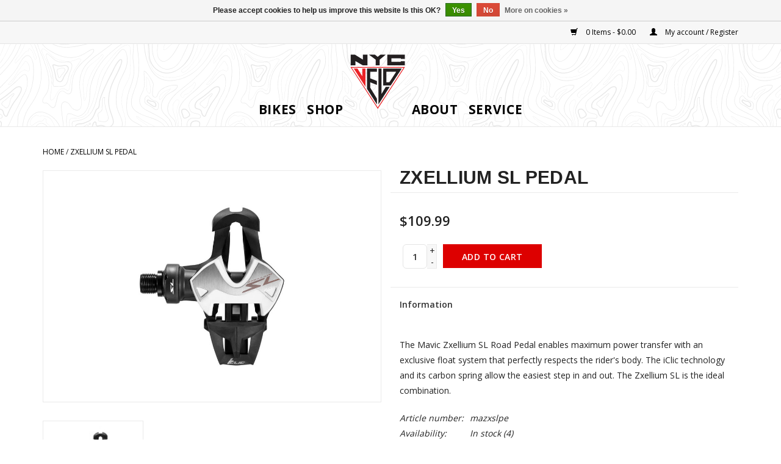

--- FILE ---
content_type: text/html;charset=utf-8
request_url: https://www.nycvelo.com/zxellium-sl-pedal.html?source=facebook
body_size: 9126
content:
<!DOCTYPE html>
<html lang="en">
  <head>
    <meta charset="utf-8"/>
<!-- [START] 'blocks/head.rain' -->
<!--

  (c) 2008-2025 Lightspeed Netherlands B.V.
  http://www.lightspeedhq.com
  Generated: 18-11-2025 @ 20:32:35

-->
<link rel="canonical" href="https://www.nycvelo.com/zxellium-sl-pedal.html"/>
<link rel="alternate" href="https://www.nycvelo.com/index.rss" type="application/rss+xml" title="New products"/>
<link href="https://cdn.shoplightspeed.com/assets/cookielaw.css?2025-02-20" rel="stylesheet" type="text/css"/>
<meta name="robots" content="noodp,noydir"/>
<meta name="google-site-verification" content="google-site-verification=L9giNl_JfzPjnRq2qsQpzh-MWSd8tsvgmViKBaAvYsY"/>
<meta property="og:url" content="https://www.nycvelo.com/zxellium-sl-pedal.html?source=facebook"/>
<meta property="og:site_name" content="NYC Velo"/>
<meta property="og:title" content="Zxellium SL Pedal"/>
<meta property="og:description" content="We are NYC&#039;s Bike Shop"/>
<meta property="og:image" content="https://cdn.shoplightspeed.com/shops/622474/files/20586509/zxellium-sl-pedal.jpg"/>
<!--[if lt IE 9]>
<script src="https://cdn.shoplightspeed.com/assets/html5shiv.js?2025-02-20"></script>
<![endif]-->
<!-- [END] 'blocks/head.rain' -->
    <title>Zxellium SL Pedal - NYC Velo</title>
    <meta name="description" content="We are NYC&#039;s Bike Shop">
    <meta name="keywords" content="Zxellium, SL, Pedal">
    <meta http-equiv="X-UA-Compatible" content="IE=edge,chrome=1">
    <meta name="viewport" content="width=device-width, initial-scale=1.0">
    <meta name="apple-mobile-web-app-capable" content="yes">
    <meta name="apple-mobile-web-app-status-bar-style" content="black">

    <link rel="shortcut icon" href="https://cdn.shoplightspeed.com/shops/622474/themes/7958/assets/favicon.ico?20230307215055" type="image/x-icon">
    <link href='//fonts.googleapis.com/css?family=Open%20Sans:400,300,600,700' rel='stylesheet' type='text/css'>
    <link href='//fonts.googleapis.com/css?family=Didact%20Gothic:400,300,600,700' rel='stylesheet' type='text/css'>
    <link rel="stylesheet" href="https://fonts.googleapis.com/css2?family=Material+Symbols+Outlined:opsz,wght,FILL,GRAD@20..48,100..700,0..1,-50..200" />
    <link rel="shortcut icon" href="https://cdn.shoplightspeed.com/shops/622474/themes/7958/assets/favicon.ico?20230307215055" type="image/x-icon"> 
    <link rel="stylesheet" href="https://cdn.shoplightspeed.com/shops/622474/themes/7958/assets/bootstrap-min.css?2023030721514720201224223105">
    <link rel="stylesheet" href="https://cdn.shoplightspeed.com/shops/622474/themes/7958/assets/style.css?2023030721514720201224223105">
    <link rel="stylesheet" href="https://cdn.shoplightspeed.com/shops/622474/themes/7958/assets/settings.css?2023030721514720201224223105">  
    <link rel="stylesheet" href="https://cdn.shoplightspeed.com/assets/gui-2-0.css?2025-02-20">
    <link rel="stylesheet" href="https://cdn.shoplightspeed.com/assets/gui-responsive-2-0.css?2025-02-20">
    <link rel="stylesheet" href="https://cdn.shoplightspeed.com/shops/622474/themes/7958/assets/custom.css?2023030721514720201224223105">
        
    <script src="https://cdn.shoplightspeed.com/assets/jquery-1-9-1.js?2025-02-20"></script>
    <script src="https://cdn.shoplightspeed.com/assets/jquery-ui-1-10-1.js?2025-02-20"></script>
   
    <script type="text/javascript" src="https://cdn.shoplightspeed.com/shops/622474/themes/7958/assets/global.js?2023030721514720201224223105"></script>
		<script type="text/javascript" src="https://cdn.shoplightspeed.com/shops/622474/themes/7958/assets/bootstrap-min.js?2023030721514720201224223105"></script>
    <script type="text/javascript" src="https://cdn.shoplightspeed.com/shops/622474/themes/7958/assets/jcarousel.js?2023030721514720201224223105"></script>
    <script type="text/javascript" src="https://cdn.shoplightspeed.com/assets/gui.js?2025-02-20"></script>
    <script type="text/javascript" src="https://cdn.shoplightspeed.com/assets/gui-responsive-2-0.js?2025-02-20"></script>
    
    <script type="text/javascript" src="https://cdn.shoplightspeed.com/shops/622474/themes/7958/assets/share42.js?2023030721514720201224223105"></script> 
        
    <!--[if lt IE 9]>
    <link rel="stylesheet" href="https://cdn.shoplightspeed.com/shops/622474/themes/7958/assets/style-ie.css?2023030721514720201224223105">
    <![endif]-->
    <link rel="stylesheet" media="print" href="https://cdn.shoplightspeed.com/shops/622474/themes/7958/assets/print-min.css?2023030721514720201224223105">
  </head>
  <body class="" >
    <header>
			<a class="skip-to-content-link" href="#maincontent">Skip to content</a>
      <div class="topnav">
        <div class="container">
                    <div class="right">
            <a href="https://www.nycvelo.com/cart/" title="Cart" class="cart"> 
              <span class="glyphicon glyphicon-shopping-cart"></span>
              0 Items - $0.00
            </a>
            <a href="https://www.nycvelo.com/account/" title="My account" class="my-account">
              <span class="glyphicon glyphicon-user"></span>
                            My account / Register
                          </a>
          </div>
        </div>
      </div>
      <nav class="navigation container">
        <div class="align">
          <ul class="burger">
            <img src="https://cdn.shoplightspeed.com/shops/622474/themes/7958/assets/hamburger.png?20230307215055" width="32" height="32" alt="Menu">
          </ul>

                              
          <nav class="nonbounce desktop vertical">
                        <ul class="left-side-menu">
                                                      
              <li class="item sub" aria-expanded="false">
                <a class="itemLink" href="https://www.nycvelo.com/bikes/" title="Bikes">Bikes</a>
                                <span class="glyphicon glyphicon-play"></span>
                <ul class="subnav Bikes">
                  <div class="container">
                                    <li class="subitem">
                    <a class="subitemLink" href="https://www.nycvelo.com/bikes/all-city/" title="navigation menu link to All-City">
                                            <img src="https://cdn.shoplightspeed.com/shops/622474/files/12339993/145x133x1/all-city.jpg" width="145" height="133" alt="All-City image" title="All-City" />
                                            All-City
                    </a>
                                      </li>                                     <li class="subitem">
                    <a class="subitemLink" href="https://www.nycvelo.com/bikes/brompton/" title="navigation menu link to Brompton">
                                            <img src="https://cdn.shoplightspeed.com/shops/622474/files/73346579/145x133x1/brompton.jpg" width="145" height="133" alt="Brompton image" title="Brompton" />
                                            Brompton
                    </a>
                                      </li>                                     <li class="subitem">
                    <a class="subitemLink" href="https://www.nycvelo.com/bikes/cervelo/" title="navigation menu link to Cervélo">
                                            <img src="https://cdn.shoplightspeed.com/shops/622474/files/22030968/145x133x1/cervelo.jpg" width="145" height="133" alt="Cervélo image" title="Cervélo" />
                                            Cervélo
                    </a>
                                      </li>                                     <li class="subitem">
                    <a class="subitemLink" href="https://www.nycvelo.com/bikes/felt/" title="navigation menu link to Felt">
                                            <img src="https://cdn.shoplightspeed.com/shops/622474/files/12337291/145x133x1/felt.jpg" width="145" height="133" alt="Felt image" title="Felt" />
                                            Felt
                    </a>
                                      </li>                                     <li class="subitem">
                    <a class="subitemLink" href="https://www.nycvelo.com/bikes/giant/" title="navigation menu link to Giant">
                                            <img src="https://cdn.shoplightspeed.com/shops/622474/files/12339185/145x133x1/giant.jpg" width="145" height="133" alt="Giant image" title="Giant" />
                                            Giant
                    </a>
                                      </li>                                     <li class="subitem">
                    <a class="subitemLink" href="https://www.nycvelo.com/bikes/independent-fabrication/" title="navigation menu link to Independent Fabrication">
                                            <img src="https://cdn.shoplightspeed.com/shops/622474/files/22031799/145x133x1/independent-fabrication.jpg" width="145" height="133" alt="Independent Fabrication image" title="Independent Fabrication" />
                                            Independent Fabrication
                    </a>
                                      </li>                                     <li class="subitem">
                    <a class="subitemLink" href="https://www.nycvelo.com/bikes/kona/" title="navigation menu link to Kona">
                                            <img src="https://cdn.shoplightspeed.com/shops/622474/files/12339879/145x133x1/kona.jpg" width="145" height="133" alt="Kona image" title="Kona" />
                                            Kona
                    </a>
                                      </li>                                     <li class="subitem">
                    <a class="subitemLink" href="https://www.nycvelo.com/bikes/moots/" title="navigation menu link to Moots">
                                            <img src="https://cdn.shoplightspeed.com/shops/622474/files/17373264/145x133x1/moots.jpg" width="145" height="133" alt="Moots image" title="Moots" />
                                            Moots
                    </a>
                                      </li>                                     <li class="subitem">
                    <a class="subitemLink" href="https://www.nycvelo.com/bikes/pegoretti/" title="navigation menu link to Pegoretti">
                                            <img src="https://cdn.shoplightspeed.com/shops/622474/files/12194538/145x133x1/pegoretti.jpg" width="145" height="133" alt="Pegoretti image" title="Pegoretti" />
                                            Pegoretti
                    </a>
                                      </li>                                     <li class="subitem">
                    <a class="subitemLink" href="https://www.nycvelo.com/bikes/surly/" title="navigation menu link to Surly">
                                            <img src="https://cdn.shoplightspeed.com/shops/622474/files/12339432/145x133x1/surly.jpg" width="145" height="133" alt="Surly image" title="Surly" />
                                            Surly
                    </a>
                                      </li>                                     <li class="subitem">
                    <a class="subitemLink" href="https://www.nycvelo.com/bikes/scott/" title="navigation menu link to Scott">
                                            <img src="https://cdn.shoplightspeed.com/shops/622474/files/47023532/145x133x1/scott.jpg" width="145" height="133" alt="Scott image" title="Scott" />
                                            Scott
                    </a>
                                      </li>                                     </div>                 </ul>                               </li>
                          
              <li class="item sub" aria-expanded="false">
                <a class="itemLink" href="https://www.nycvelo.com/shop/" title="Shop">Shop</a>
                                <span class="glyphicon glyphicon-play"></span>
                <ul class="subnav Shop">
                  <div class="container">
                                    <li class="subitem">
                    <a class="subitemLink" href="https://www.nycvelo.com/shop/tops/" title="navigation menu link to Tops">
                                            Tops
                    </a>
                                        <ul class="thirdlevel ">
                                            <li class="thirdlevel-item">
                        <a class="subitemLink" href="https://www.nycvelo.com/shop/tops/jerseys/" title="navigation menu link to Jerseys">Jerseys</a>
                      </li>
                                            <li class="thirdlevel-item">
                        <a class="subitemLink" href="https://www.nycvelo.com/shop/tops/jackets-vests/" title="navigation menu link to Jackets &amp; Vests">Jackets &amp; Vests</a>
                      </li>
                                            <li class="thirdlevel-item">
                        <a class="subitemLink" href="https://www.nycvelo.com/shop/tops/base-layers/" title="navigation menu link to Base Layers">Base Layers</a>
                      </li>
                                            <li class="thirdlevel-item">
                        <a class="subitemLink" href="https://www.nycvelo.com/shop/tops/shirts/" title="navigation menu link to Shirts">Shirts</a>
                      </li>
                                          </ul>                                      </li>                                     <li class="subitem">
                    <a class="subitemLink" href="https://www.nycvelo.com/shop/bottoms/" title="navigation menu link to Bottoms">
                                            Bottoms
                    </a>
                                        <ul class="thirdlevel ">
                                            <li class="thirdlevel-item">
                        <a class="subitemLink" href="https://www.nycvelo.com/shop/bottoms/bib-shorts/" title="navigation menu link to Bib Shorts">Bib Shorts</a>
                      </li>
                                            <li class="thirdlevel-item">
                        <a class="subitemLink" href="https://www.nycvelo.com/shop/bottoms/socks/" title="navigation menu link to Socks">Socks</a>
                      </li>
                                            <li class="thirdlevel-item">
                        <a class="subitemLink" href="https://www.nycvelo.com/shop/bottoms/shorts-pants/" title="navigation menu link to Shorts &amp; Pants">Shorts &amp; Pants</a>
                      </li>
                                          </ul>                                      </li>                                     <li class="subitem">
                    <a class="subitemLink" href="https://www.nycvelo.com/shop/accessories/" title="navigation menu link to Accessories">
                                            Accessories
                    </a>
                                        <ul class="thirdlevel ">
                                            <li class="thirdlevel-item">
                        <a class="subitemLink" href="https://www.nycvelo.com/shop/accessories/the-velo-deli/" title="navigation menu link to The Velo Deli">The Velo Deli</a>
                      </li>
                                            <li class="thirdlevel-item">
                        <a class="subitemLink" href="https://www.nycvelo.com/shop/accessories/bags-storage/" title="navigation menu link to Bags &amp; Storage">Bags &amp; Storage</a>
                      </li>
                                            <li class="thirdlevel-item">
                        <a class="subitemLink" href="https://www.nycvelo.com/shop/accessories/gift-certificates/" title="navigation menu link to Gift Certificates">Gift Certificates</a>
                      </li>
                                            <li class="thirdlevel-item">
                        <a class="subitemLink" href="https://www.nycvelo.com/shop/accessories/caps-neckwear/" title="navigation menu link to Caps &amp; Neckwear">Caps &amp; Neckwear</a>
                      </li>
                                            <li class="thirdlevel-item">
                        <a class="subitemLink" href="https://www.nycvelo.com/shop/accessories/helmets/" title="navigation menu link to Helmets">Helmets</a>
                      </li>
                                            <li class="thirdlevel-item">
                        <a class="subitemLink" href="https://www.nycvelo.com/shop/accessories/patches/" title="navigation menu link to Patches">Patches</a>
                      </li>
                                            <li class="thirdlevel-item">
                        <a class="subitemLink" href="https://www.nycvelo.com/shop/accessories/top-cap-covers/" title="navigation menu link to Top Cap Covers">Top Cap Covers</a>
                      </li>
                                            <li class="thirdlevel-item">
                        <a class="subitemLink" href="https://www.nycvelo.com/shop/accessories/water-bottles-cages/" title="navigation menu link to Water Bottles &amp; Cages">Water Bottles &amp; Cages</a>
                      </li>
                                            <li class="thirdlevel-item">
                        <a class="subitemLink" href="https://www.nycvelo.com/shop/accessories/lights/" title="navigation menu link to Lights">Lights</a>
                      </li>
                                            <li class="thirdlevel-item">
                        <a class="subitemLink" href="https://www.nycvelo.com/shop/accessories/brompton-bags/" title="navigation menu link to Brompton Bags">Brompton Bags</a>
                      </li>
                                            <li class="thirdlevel-item">
                        <a class="subitemLink" href="https://www.nycvelo.com/shop/accessories/locks-security/" title="navigation menu link to Locks &amp; Security">Locks &amp; Security</a>
                      </li>
                                            <li class="thirdlevel-item">
                        <a class="subitemLink" href="https://www.nycvelo.com/shop/accessories/cycling-computers/" title="navigation menu link to Cycling Computers">Cycling Computers</a>
                      </li>
                                            <li class="thirdlevel-item">
                        <a class="subitemLink" href="https://www.nycvelo.com/shop/accessories/bells/" title="navigation menu link to Bells">Bells</a>
                      </li>
                                            <li class="thirdlevel-item">
                        <a class="subitemLink" href="https://www.nycvelo.com/shop/accessories/pins-stickers/" title="navigation menu link to Pins &amp; Stickers">Pins &amp; Stickers</a>
                      </li>
                                            <li class="thirdlevel-item">
                        <a class="subitemLink" href="https://www.nycvelo.com/shop/accessories/nyc-velo-galaxy/" title="navigation menu link to NYC Velo Galaxy">NYC Velo Galaxy</a>
                      </li>
                                            <li class="thirdlevel-item">
                        <a class="subitemLink" href="https://www.nycvelo.com/shop/accessories/nyc-velo-drip/" title="navigation menu link to NYC Velo Drip">NYC Velo Drip</a>
                      </li>
                                          </ul>                                      </li>                                     <li class="subitem">
                    <a class="subitemLink" href="https://www.nycvelo.com/shop/hard-goods/" title="navigation menu link to Hard Goods">
                                            Hard Goods
                    </a>
                                        <ul class="thirdlevel ">
                                            <li class="thirdlevel-item">
                        <a class="subitemLink" href="https://www.nycvelo.com/shop/hard-goods/essentials/" title="navigation menu link to Essentials">Essentials</a>
                      </li>
                                            <li class="thirdlevel-item">
                        <a class="subitemLink" href="https://www.nycvelo.com/shop/hard-goods/brompton-folding-bikes/" title="navigation menu link to Brompton Folding Bikes">Brompton Folding Bikes</a>
                      </li>
                                            <li class="thirdlevel-item">
                        <a class="subitemLink" href="https://www.nycvelo.com/shop/hard-goods/complete-bikes-and-frames/" title="navigation menu link to Complete Bikes and Frames">Complete Bikes and Frames</a>
                      </li>
                                            <li class="thirdlevel-item">
                        <a class="subitemLink" href="https://www.nycvelo.com/shop/hard-goods/trainers-smart-trainers/" title="navigation menu link to Trainers &amp; Smart Trainers">Trainers &amp; Smart Trainers</a>
                      </li>
                                            <li class="thirdlevel-item">
                        <a class="subitemLink" href="https://www.nycvelo.com/shop/hard-goods/components/" title="navigation menu link to Components">Components</a>
                      </li>
                                            <li class="thirdlevel-item">
                        <a class="subitemLink" href="https://www.nycvelo.com/shop/hard-goods/tires-tubes/" title="navigation menu link to Tires &amp; Tubes">Tires &amp; Tubes</a>
                      </li>
                                            <li class="thirdlevel-item">
                        <a class="subitemLink" href="https://www.nycvelo.com/shop/hard-goods/pedals-cleats/" title="navigation menu link to Pedals &amp; Cleats">Pedals &amp; Cleats</a>
                      </li>
                                            <li class="thirdlevel-item">
                        <a class="subitemLink" href="https://www.nycvelo.com/shop/hard-goods/tools-multitools/" title="navigation menu link to Tools &amp; Multitools">Tools &amp; Multitools</a>
                      </li>
                                            <li class="thirdlevel-item">
                        <a class="subitemLink" href="https://www.nycvelo.com/shop/hard-goods/wheels-wheelsets/" title="navigation menu link to Wheels &amp; Wheelsets">Wheels &amp; Wheelsets</a>
                      </li>
                                          </ul>                                      </li>                                     </div>                 </ul>                               </li>
                                                      </ul>
            
                                    <div class="vertical logo">
              <a href="https://www.nycvelo.com/" title="NYC Velo">
                                <?xml version="1.0" encoding="UTF-8"?>
<!DOCTYPE svg  PUBLIC '-//W3C//DTD SVG 1.1//EN'  'http://www.w3.org/Graphics/SVG/1.1/DTD/svg11.dtd'>
<svg data-name="NYC Velo icon" enable-background="new 0 0 400 400" version="1.1" viewBox="0 0 400 400" xml:space="preserve" xmlns="http://www.w3.org/2000/svg"><title>NYC Velo icon</title>
<path class="triangle" d="m200.6 377c-1.1-1.8-2.2-3.6-3.4-5.4-58.1-88.9-116.3-177.9-174.5-266.8-0.4-0.7-0.8-1.4-1.4-2.3h357.4c-0.5 0.9-0.9 1.5-1.3 2.2-58.4 90-116.8 179.9-175.1 269.9-0.5 0.7-0.8 1.6-1.2 2.3-0.2 0.1-0.4 0.1-0.5 0.1zm-170.3-269.5c56.9 87 113.6 173.7 170.4 260.5 56.4-86.9 112.6-173.6 169-260.5h-339.4z" fill="#EB2226"/>
<path class="o" d="m236.4 112.8h121.3c-0.5 0.9-0.9 1.5-1.3 2.1-23.3 35.7-46.7 71.4-70 107.1-0.9 1.4-1.8 1.9-3.4 1.9-14.8-0.1-29.7 0-44.5 0h-2.2c0.1-37.1 0.1-74 0.1-111.1zm84.7 21.6h-64.2v68.3h2.1c5.3 0 10.6-0.1 15.9 0 1.6 0 2.5-0.6 3.4-1.9 13.8-21.5 27.7-42.9 41.5-64.3 0.4-0.5 0.7-1.2 1.3-2.1z" fill="#231F20"/>
<path class="l" d="m204.7 112.8h20.4v165.9c0.1 0 0.3 0.1 0.4 0.1 0.4-0.7 0.9-1.3 1.3-2 8.4-14 16.7-28.1 25.1-42.1 0.8-1.3 1.6-1.9 3.1-1.9 7.7 0.1 15.5 0 23.8 0-24.8 38.7-49.3 77-74.1 115.8v-235.8z" fill="#231F20"/>
<path class="e" d="m150.7 134.2v2.5 38.3c0 1.7 0.5 2.4 2 3 13.5 5.2 26.9 10.5 40.4 15.8 1.5 0.6 2.1 1.3 2.1 3.1-0.1 7.1 0 14.2 0 21.2v2.4c-14.9-5.8-29.6-11.5-44.6-17.4v2.5 29.9c0 1.2 0.4 2.6 1 3.7 14.2 23.3 28.5 46.6 42.7 69.9 0.6 1 1 2.4 1 3.7 0.1 11.1 0 22.1 0 33.2v2.3c-0.6-0.8-1-1.3-1.3-1.7-21-33-42.1-66-63.1-99-0.6-0.9-1-2-1-3 0-43.2 0.1-86.5 0.2-129.7 0-0.6 0-1.1 0.1-1.9h64.7v21.3c-14.6-0.1-29.3-0.1-44.2-0.1z" fill="#231F20"/>
<path class="vee" d="m99.1 162.6v-49.6h20.6v119.4c-25.6-39.9-51-79.5-76.5-119.3 0.6-0.1 1-0.2 1.4-0.2h21.3c1.3 0 1.9 0.6 2.5 1.6 9.6 15.4 19.3 30.9 28.9 46.3 0.4 0.7 0.9 1.3 1.3 2 0.2-0.1 0.3-0.1 0.5-0.2z" fill="#EB2226"/>
<path class="c" d="m351.4 69.1c0.1-1.4 0.1-2.7 0.2-4h26v27.1h-114.8v-69.9h115v27.5h-26.1c-0.1-1.3-0.1-2.6-0.2-4h-61.9v23.4c20.5-0.1 41-0.1 61.8-0.1z" fill="#231F20"/>
<path class="y" d="m213.3 92.1h-25.9v-34.6c0-1.5-1.2-3.2-2.4-4.1 0 0-26-19.2-39.4-29.3-0.6-0.4-1.1-0.9-2-1.6 0 0 1.5-0.4 2.1-0.4h35.4c1 0 2.2 0.9 3 1.5 0 0 10.5 8.5 15.8 12.9 3.7-3.1 16.3-13 16.3-13 1.4-1.4 2.8-1.4 8.9-1.4h26.6c0.1 0.1 0.3 0.4 0.3 0.6-0.5 0.5-1 0.9-1.6 1.4-11.9 9.8-23.8 19.7-35.7 29.5-1.3 1-1.6 2.1-1.6 3.7 0.3 10.8 0.2 34.8 0.2 34.8z" fill="#231F20"/>
<path class="n" d="m50 21.6c5.9 3.7 11.8 7.4 17.8 11.1 10.9 6.8 21.8 13.5 32.7 20.2 0.6 0.4 1.2 0.7 2.2 1.3v-32.1h30.7v69.9c-0.6 0-1.3 0.1-1.9 0.1h-27.2c-1.1 0-2.4-0.4-3.4-0.9-14.9-8.5-29.6-17.1-44.3-25.6-0.6-0.4-1.3-0.7-2.2-1.2v27.6h-31.2v-7.3c-0.1-20.3-0.1-40.6-0.2-61 0-0.7-0.1-1.4-0.1-2.1h27.1z" fill="#231F20"/>
</svg>              </a>
            </div>

            <ul class="right-side-menu">
                                          <li class="item"><a class="itemLink" href="/service/about/" title="About NYC Velo">About</a></li>
							<li class="item"><a class="itemLink" href="/service/our-services/" title="Our Services">Service</a></li>
            </ul>
            <span class="glyphicon glyphicon-remove"></span>  
          </nav>
        </div>
      </nav> <!-- end navigation -->    </header>

    <main id="maincontent" class="wrapper">

      
                <div class="container" itemscope itemtype="http://schema.org/Product">
  <div class="row">
      <div class="col-sm-12 col-md-12 breadcrumbs">
    		<a href="https://www.nycvelo.com/" title="Home">Home</a>
    
				    		/ <a href="https://www.nycvelo.com/zxellium-sl-pedal.html">Zxellium SL Pedal</a>
    		  		</div>
	</div>
<div class="product-wrap row">
  <div class="product-img col-sm-6 col-md-6">
    <div class="zoombox">
      <div class="images"> 
        <meta itemprop="image" content="https://cdn.shoplightspeed.com/shops/622474/files/20586509/300x250x2/zxellium-sl-pedal.jpg" />       
                <a class="zoom first" data-image-id="20586509" aria-label="product image">             
                                  <img src="https://cdn.shoplightspeed.com/shops/622474/files/20586509/1024x700x2/zxellium-sl-pedal.jpg" alt="Zxellium SL Pedal">
                              </a> 
              </div>
      
      <div class="thumbs row">
                <div class="col-xs-3 col-sm-4 col-md-4">
          <a data-image-id="20586509">
                                        <img src="https://cdn.shoplightspeed.com/shops/622474/files/20586509/156x107x2/zxellium-sl-pedal.jpg" alt="Zxellium SL Pedal" title="Zxellium SL Pedal"/>
                                    </a>
        </div>
              </div>  
    </div>
  </div>
 
  <div itemprop="product-info" itemscope itemtype="http://schema.org/Offer" class="product-info col-sm-6 col-md-6 col-md-offset-0"> 

      <div class="title-row col-sm-12 col-md-12">
    <h1 class="product-title" itemprop="name" content="Zxellium SL Pedal">       Zxellium SL Pedal </h1> 
      </div>

    <meta itemprop="price" content="109.99" />
    <meta itemprop="priceCurrency" content="USD" /> 
    <meta itemprop="itemCondition" itemtype="http://schema.org/OfferItemCondition" content="http://schema.org/NewCondition"/>
          <meta itemprop="availability" content="http://schema.org/InStock" />
          <br>
    <form action="https://www.nycvelo.com/cart/add/47063457/" id=
        "product_configure_form" method="post">
              <input type="hidden" name="bundle_id" id="product_configure_bundle_id" value="">
            <div class="product-price row">
        <div class="price-wrap col-xs-12 col-md-12"> 
                    <span class="price" style="line-height: 30px;">$109.99
             
 
        </div>
        <div class="cart col-xs-12 col-md-12"> 
          <div class="cart">
                        <input type="text" name="quantity" value="1" aria-label="quantity" aria-required="true" />
            <div class="change">
              <a href="javascript:;" onclick="updateQuantity('up');" class="up">+</a>
              <a href="javascript:;" onclick="updateQuantity('down');" class="down">-</a>
            </div>
            <a href="javascript:;" onclick="$('#product_configure_form').submit();" class="btn glyphicon glyphicon-shopping-cart" title="Add to cart" >
              <span>Add to cart</span>
            </a>
                      </div>
        </div>
      </div>
    </form>   

    <div class="product-tabs row">
      <div class="tabs">
        <ul>
          <li class="active col-2 information"><a rel="info" href="#">Information</a></li>
                            </ul>
      </div>                    
      <div class="tabsPages">
        <div class="page info active">
        
          
                    <div class="clearfix"></div>
          
          <p>The Mavic Zxellium SL Road Pedal enables maximum power transfer with an exclusive float system that perfectly respects the rider's body. The iClic technology and its carbon spring allow the easiest step in and out. The Zxellium SL is the ideal combination.</p>
          
                    
          
          <!-- details table -->
                    <table class="details">
                      <meta itemprop="mpn" content="mazxslpe" />                        <tr class="articlenumber">
              <td>Article number:</td>
              <td>mazxslpe</td>
            </tr>
                         
         
                        <tr class="availability">
              <td>Availability:</td>
                            <td><span class="in-stock">In stock</span>
              	                (4)
                              </td>  
                          </tr> 
              
                
                        
          </table>
 
        </div>
        
        <div class="page reviews">
                              
          <div class="bottom">
            <div class="right">
              <a href="https://www.nycvelo.com/account/review/28384828/">Add your review</a>
            </div>
            <span>0</span> stars based on <span>0</span> reviews
          </div>          
        </div>
      </div>
    </div>
  </div>
</div>
<div class="product-actions row">
  <div class="social-media col-xs-12 col-md-4">
    <div class="share42init"  data-url="https://www.nycvelo.com/zxellium-sl-pedal.html" data-image="https://cdn.shoplightspeed.com/shops/622474/files/20586509/300x250x2/zxellium-sl-pedal.jpg" ></div>
  </div>
  <div class="col-md-7 col-xs-12 col-md-offset-1 ">
    <div class="tags-actions row">
      <div class="tags col-xs-12 col-md-4">
                      </div>
      <div class="actions col-xs-12 col-md-8 text-right">
        <a href="https://www.nycvelo.com/account/wishlistAdd/28384828/?variant_id=47063457" title="Add to wishlist">Add to wishlist</a> / 
        <a href="https://www.nycvelo.com/compare/add/47063457/" title="Add to compare">
          Add to compare
        </a> / 
                <a href="#" onclick="window.print(); return false;" title="Print">
          Print
        </a>
      </div>      
    </div>
  </div>    
</div>

   
  
</div>


<script src="https://cdn.shoplightspeed.com/shops/622474/themes/7958/assets/jquery-zoom-min.js?2023030721514720201224223105" type="text/javascript"></script>
<script type="text/javascript">
function updateQuantity(way){
    var quantity = parseInt($('.cart input').val());

    if (way == 'up'){
        if (quantity < 4){
            quantity++;
        } else {
            quantity = 4;
        }
    } else {
        if (quantity > 1){
            quantity--;
        } else {
            quantity = 1;
        }
    }

    $('.cart input').val(quantity);
}
</script>      </main>
      
      <footer>
        
<div class=" row footer-top">
	<div class="container">
		<div class="col-md-12 col-sm-12 col-ts-12 footer-location">
			<h2 class="">NYC Velo East Village</h2>
			<div>66 2nd Avenue (Between 3rd and 4th Street)<br>New York, NY 10003</div>
			<a href="tel:+12122537771">(212) 253-7771</a><br>
    	Hours:<br>Monday to Friday: 11:00 am - 7:00 pm<br>Saturday &amp; Sunday: 11:00 am - 6:00 pm<br>
      <a href="https://goo.gl/maps/8Wje9h5vdSv" target="_blank" rel="noopener">
        Get Directions <span class="material-symbols-outlined">open_in_new</span>
        <span class="screen-reader-only">(opens Google Maps in a new tab)</span>
      </a>
  	</div>
		<div class="col-md-12 col-sm-12 col-ts-12 footer-location">
			<h2 class="section-title">NYC Velo Hell's Kitchen</h2>
			<div>590 W. 45th Street (at 11th Avenue)<br>Gotham West Market<br>New York, NY 10011</div>
			<a href="tel:+12125827949">(212) 582–7949</a>
			Hours:<br>Monday to Sunday: 11:00 am to 7:00 pm<br>
      <a href="https://goo.gl/maps/nqWwi2GrVFL2">
        Get Directions <span class="material-symbols-outlined">open_in_new</span>
        <span class="screen-reader-only">(opens Google Maps in a new tab)</span>
      </a>
    </div>
	  <!-- div class="col-md-12 col-sm-12 col-ts-12 footer-location">
			<h2 class="section-title">Hastings Velo</h2>
    	<div>45 Main St<br>Hastings-On-Hudson, NY 10706<br>
        <a href="https://hastingsvelo.com/" target="_blank">hastingsvelo.com</a><br>
        <a href="https://goo.gl/maps/gJFB8ti38FT2" target="_blank">Get Directions ></a>
      </div>
    	<a href="tel:+19144782453">(914) 478-2453</a>
			</div -->
	</div>
</div>         <hr class="full-width" />
        <div class="container">
          <div class="social row">
                        <div class="newsletter col-xs-12 col-sm-7 col-md-7">
              <form id="formNewsletter" action="https://www.nycvelo.com/account/newsletter/" method="post">
                <input type="hidden" name="key" value="2340558aadf6c3439e3cf158cd209c52">
                <span class="title"><label for="formNewsletterEmail">Sign up for our newsletter:</label></span>
                <input type="text" name="email" id="formNewsletterEmail" value="" placeholder="E-mail">
                <a class="btn glyphicon glyphicon-send" href="#" onclick="$('#formNewsletter').submit(); return false;" title="Subscribe" ><span>Subscribe</span></a>
              </form>
            </div>
            
                        <div class="social-media col-xs-12 col-md-12  col-sm-5 col-md-5 text-right">
              <div class="inline-block relative">
                <a href="https://www.facebook.com/nycvelo/" class="social-icon facebook" target="_blank" rel="noopener" title="link to Facebook"><span class="screen-reader-only">(opens in a new tab)</span></a>                                                                                                <a href="https://www.instagram.com/nycvelo/" class="social-icon instagram" target="_blank" rel="noopener" title="link to Instagram for NYC Velo"><span class="screen-reader-only">(opens in a new tab)</span></a>                
                              </div>
            </div>
                      </div>
          <hr class="full-width" />
          <div class="links row">
            <div class="col-xs-12 col-sm-3 col-md-3">
                <label class="footercollapse" for="_1">
                  <strong>Customer service</strong>
                  <span class="glyphicon glyphicon-chevron-down hidden-sm hidden-md hidden-lg"></span></label>
                    <input class="footercollapse_input hidden-md hidden-lg hidden-sm" id="_1" type="checkbox">
                    <div class="list">
  
                  <ul class="no-underline no-list-style">
                                                <li><a href="https://www.nycvelo.com/service/about/" title="About NYC Velo" >About NYC Velo</a>
                        </li>
                                                <li><a href="https://www.nycvelo.com/service/general-terms-conditions/" title="General terms &amp; conditions" >General terms &amp; conditions</a>
                        </li>
                                                <li><a href="https://www.nycvelo.com/service/disclaimer/" title="Disclaimer" >Disclaimer</a>
                        </li>
                                                <li><a href="https://www.nycvelo.com/service/privacy-policy/" title="Privacy policy" >Privacy policy</a>
                        </li>
                                                <li><a href="https://www.nycvelo.com/service/payment-methods/" title="Payment methods" >Payment methods</a>
                        </li>
                                                <li><a href="https://www.nycvelo.com/service/shipping-returns/" title="Shipping &amp; Returns" >Shipping &amp; Returns</a>
                        </li>
                                                <li><a href="https://www.nycvelo.com/service/" title="Customer support" >Customer support</a>
                        </li>
                                                <li><a href="https://www.nycvelo.com/service/our-services/" title="Our Services" >Our Services</a>
                        </li>
                                                <li><a href="https://www.nycvelo.com/service/nyc-velo-gotham-west/" title="NYC Velo Gotham West" >NYC Velo Gotham West</a>
                        </li>
                                                <li><a href="https://www.nycvelo.com/service/bike-rentals/" title="Bike Rentals" >Bike Rentals</a>
                        </li>
                                                <li><a href="https://www.nycvelo.com/service/builds/" title="Builds" >Builds</a>
                        </li>
                                            </ul>
                  </div> 
             
            </div>     
       
            <div class="col-xs-12 col-sm-3 col-md-3">
          <label class="footercollapse" for="_2">
                  <strong>Products</strong>
                  <span class="glyphicon glyphicon-chevron-down hidden-sm hidden-md hidden-lg"></span></label>
                    <input class="footercollapse_input hidden-md hidden-lg hidden-sm" id="_2" type="checkbox">
                    <div class="list">
              <ul>
                <li><a href="https://www.nycvelo.com/collection/" title="All products">All products</a></li>
                <li><a href="https://www.nycvelo.com/collection/?sort=newest" title="New products">New products</a></li>
                <li><a href="https://www.nycvelo.com/collection/offers/" title="Offers">Offers</a></li>
                                                <li><a href="https://www.nycvelo.com/index.rss" title="RSS feed">RSS feed</a></li>
              </ul>
            </div>
            </div>
            
            <div class="col-xs-12 col-sm-3 col-md-3">
              <label class="footercollapse" for="_3">
                  <strong>
                                My account
                              </strong>
                  <span class="glyphicon glyphicon-chevron-down hidden-sm hidden-md hidden-lg"></span></label>
                    <input class="footercollapse_input hidden-md hidden-lg hidden-sm" id="_3" type="checkbox">
                    <div class="list">
           
              <ul>
                                <li><a href="https://www.nycvelo.com/account/" title="Register">Register</a></li>
                                <li><a href="https://www.nycvelo.com/account/orders/" title="My orders">My orders</a></li>
                                <li><a href="https://www.nycvelo.com/account/wishlist/" title="My wishlist">My wishlist</a></li>
                              </ul>
            </div>
            </div>
            <div class="col-xs-12 col-sm-3 col-md-3">
                 <label class="footercollapse" for="_4">
                  <strong>NYCVelo </strong>
                  <span class="glyphicon glyphicon-chevron-down hidden-sm hidden-md hidden-lg"></span></label>
                    <input class="footercollapse_input hidden-md hidden-lg hidden-sm" id="_4" type="checkbox">
                    <div class="list">

              <span class="contact-description">NYC's Local Bike Shop<br>66 2nd Ave<br>New York, NY 10003</span>                            <div class="contact">
                <span class="glyphicon glyphicon-earphone"></span>
                <a href="tel:2122537771">(212) 253-7771</a>
              </div>
                                          <div class="contact">
                <span class="glyphicon glyphicon-envelope"></span>
                <a href="/cdn-cgi/l/email-protection#aec7c0c8c1eec0d7cdd8cbc2c180cdc1c3" title="Email"><span class="__cf_email__" data-cfemail="97fef9f1f8d7f9eef4e1f2fbf8b9f4f8fa">[email&#160;protected]</span></a>
              </div>
                            </div>
              
                                                      </div>
          </div>
          <hr class="full-width" />
        </div>
        <div class="copyright-payment">
          <div class="container">
            <div class="row">
              <div class="copyright col-md-6">
                © Copyright 2025 NYC Velo 
                                - Powered by
                                <a href="http://www.lightspeedhq.com" title="Lightspeed" target="_blank" style="color:white;">Lightspeed</a>
                                                              </div>
              <div class="payments col-md-6 text-right">
                                <a href="https://www.nycvelo.com/service/payment-methods/" title="Payment methods">
                  <img src="https://cdn.shoplightspeed.com/assets/icon-payment-paypal.png?2025-02-20" alt="PayPal" />
                </a>
                                <a href="https://www.nycvelo.com/service/payment-methods/" title="Payment methods">
                  <img src="https://cdn.shoplightspeed.com/assets/icon-payment-creditcard.png?2025-02-20" alt="Credit Card" />
                </a>
                              </div>
            </div>
          </div>
        </div>
      </footer>
    </div>
    <!-- [START] 'blocks/body.rain' -->
<script data-cfasync="false" src="/cdn-cgi/scripts/5c5dd728/cloudflare-static/email-decode.min.js"></script><script>
(function () {
  var s = document.createElement('script');
  s.type = 'text/javascript';
  s.async = true;
  s.src = 'https://www.nycvelo.com/services/stats/pageview.js?product=28384828&hash=877d';
  ( document.getElementsByTagName('head')[0] || document.getElementsByTagName('body')[0] ).appendChild(s);
})();
</script>
  <div class="wsa-cookielaw">
            Please accept cookies to help us improve this website Is this OK?
      <a href="https://www.nycvelo.com/cookielaw/optIn/" class="wsa-cookielaw-button wsa-cookielaw-button-green" rel="nofollow" title="Yes">Yes</a>
      <a href="https://www.nycvelo.com/cookielaw/optOut/" class="wsa-cookielaw-button wsa-cookielaw-button-red" rel="nofollow" title="No">No</a>
      <a href="https://www.nycvelo.com/service/privacy-policy/" class="wsa-cookielaw-link" rel="nofollow" title="More on cookies">More on cookies &raquo;</a>
      </div>
<!-- [END] 'blocks/body.rain' -->
            <script> (function(){ var s = document.createElement('script'); var h = document.querySelector('head') || document.body; s.src = 'https://acsbapp.com/apps/app/dist/js/app.js'; s.async = true; s.onload = function(){ acsbJS.init({ statementLink : '', footerHtml : '', hideMobile : false, hideTrigger : false, disableBgProcess : false, language : 'en', position : 'right', leadColor : '#146FF8', triggerColor : '#146FF8', triggerRadius : '50%', triggerPositionX : 'right', triggerPositionY : 'bottom', triggerIcon : 'people', triggerSize : 'bottom', triggerOffsetX : 20, triggerOffsetY : 20, mobile : { triggerSize : 'small', triggerPositionX : 'right', triggerPositionY : 'bottom', triggerOffsetX : 10, triggerOffsetY : 10, triggerRadius : '20' } }); }; h.appendChild(s); })(); </script>
  <script>(function(){function c(){var b=a.contentDocument||a.contentWindow.document;if(b){var d=b.createElement('script');d.innerHTML="window.__CF$cv$params={r:'9a0a3cee3c1cada9',t:'MTc2MzQ5Nzk1NS4wMDAwMDA='};var a=document.createElement('script');a.nonce='';a.src='/cdn-cgi/challenge-platform/scripts/jsd/main.js';document.getElementsByTagName('head')[0].appendChild(a);";b.getElementsByTagName('head')[0].appendChild(d)}}if(document.body){var a=document.createElement('iframe');a.height=1;a.width=1;a.style.position='absolute';a.style.top=0;a.style.left=0;a.style.border='none';a.style.visibility='hidden';document.body.appendChild(a);if('loading'!==document.readyState)c();else if(window.addEventListener)document.addEventListener('DOMContentLoaded',c);else{var e=document.onreadystatechange||function(){};document.onreadystatechange=function(b){e(b);'loading'!==document.readyState&&(document.onreadystatechange=e,c())}}}})();</script><script defer src="https://static.cloudflareinsights.com/beacon.min.js/vcd15cbe7772f49c399c6a5babf22c1241717689176015" integrity="sha512-ZpsOmlRQV6y907TI0dKBHq9Md29nnaEIPlkf84rnaERnq6zvWvPUqr2ft8M1aS28oN72PdrCzSjY4U6VaAw1EQ==" data-cf-beacon='{"rayId":"9a0a3cee3c1cada9","version":"2025.9.1","serverTiming":{"name":{"cfExtPri":true,"cfEdge":true,"cfOrigin":true,"cfL4":true,"cfSpeedBrain":true,"cfCacheStatus":true}},"token":"8247b6569c994ee1a1084456a4403cc9","b":1}' crossorigin="anonymous"></script>
</body>
</html>

--- FILE ---
content_type: text/css; charset=UTF-8
request_url: https://cdn.shoplightspeed.com/shops/622474/themes/7958/assets/style.css?2023030721514720201224223105
body_size: 11691
content:
/* Reset 
================================================== */
html, body, div, span, applet, object, iframe, h1, h2, h3, h4, h5, h6, p, blockquote, pre, a, abbr, acronym, address, big, cite, code, del, dfn, em, img, ins, kbd, q, s, samp, small, strike, strong, sub, sup, tt, var, b, u, i, center, dl, dt, dd, ol, ul, li, fieldset, form, label, legend, table, caption, tbody, tfoot, thead, tr, th, td, article, aside, canvas, details, embed, figure, figcaption, footer, header, hgroup, menu, nav, output, ruby, section, summary, time, mark, audio, video {
  margin: 0;
  padding: 0;
  border: 0;
  font-size: 100%;
  font: inherit;
}
article, aside, details, figcaption, figure, footer, header, hgroup, menu, nav, section {
  display: block; 
}
body {
  line-height: 1; 
}
ol, ul {
  list-style: none;
}
blockquote, q {
  quotes: none;
}
blockquote:before, blockquote:after,
q:before, q:after {
  content: '';
  content: none; 
}
table {
  border-collapse: collapse;
  border-spacing: 0; 
}
img {
  display: block;  
}
.clear {
  clear: both;
}
.gui-blog-nav {
  top: auto;
  box-shadow: none;
  padding:0 !important;
  z-index: 1000;
  width: 100%;
}
/* icon font */
.material-symbols-outlined {
  font-size: 20px;
  vertical-align: sub;
  font-variation-settings:
  'FILL' 0,
  'wght' 400,
  'GRAD' 0,
  'opsz' 48
}

/* Basics
================================================== */
* { 
  -moz-transition: color 0.3s ease;
  -webkit-transition: color 0.3s ease;
  transition: color 0.3s ease;  
  
  transition: opacity .25s ease-in-out;
  -moz-transition: opacity .25s ease-in-out;
  -webkit-transition: opacity .25s ease-in-out;  
}
body {
  font: 14px "Open Sans", Helvetica, Arial, sans-serif;
  line-height: 1.8;
  color: #444;
  -webkit-font-smoothing: antialiased;
  -webkit-text-size-adjust: 100%; 
}
html {
  overflow: -moz-scrollbars-vertical;
  overflow-y: scroll;
  scroll-behavior: smooth;
}     
.left { float: left !important; }

.right { float: right !important; }

.center { text-align: center; margin: auto; }

.hide { display: none; }

/* Typography */
h1, h2, h3, h4, h5, h6 {
  font-weight: 600; 
  line-height: 1.2125em;  
  margin-top: -0.2em;
  margin-bottom: 0.2em;
  letter-spacing:0.01em;
  
  font-family: Futura, "Trebuchet MS", Arial, sans-serif !important;
  text-transform:uppercase;
}
h1 { font-size: 2.5em;}
h2 { font-size: 2em;}
h3 { font-size: 1.4375em;}
h4 { font-size: 1.375em; }
h5 { font-size: 1.375em; }
h6 { font-size: 1.375em; }

@media (max-width: 767px) {
  h1 { font-size: 1.6875em; }
  h2 { font-size: 1.475em; }
  h3 { font-size: 1.375em; }
  .align .vertical {
    display:none;
  }
}

p { margin: 10px 0 0 0;}
p img { 
  margin: 0;
  max-width: 100%;
  height: auto;
}

em { font-style: italic; }
strong { font-weight: 600; }
small { font-size: 80%; }

hr { 
  border: solid #f0f0f0; 
  border-width: 1px 0 0; 
  clear: both; 
  margin: 0px; 
  height: 0; 
  width: 100%;
}
hr.full-width {
  position: absolute;
  left: 0px
} 

.no-underline a, a.no-underline { text-decoration: none; }
.text-left { text-align: left; }
.text-right { text-align: right; }
.text-center { text-align: center; }
.text-justify { text-align: justify; }

.fixed { position: fixed; }
.relative { position: relative; }
.absolute { position: absolute; }

.full-width { width: 100%; }
.height-auto { height: auto; }
.display-block { display: block; }

.flex {
  display: -webkit-box;
  display: -ms-flexbox;
  display: -webkit-flex;
  display: flex;
}

.justify-center {
  -webkit-box-pack: center;
  -webkit-justify-content: center;
  -ms-flex-pack: center;
  justify-content: center;
}

.justify-end {
  -webkit-box-pack: end;
  -webkit-justify-content: flex-end;
  -ms-flex-pack: end;
  justify-content: flex-end;
}

.items-center {
  -webkit-box-align: center;
  -webkit-align-items: center;
  -ms-flex-align: center;
  align-items: center;
}

.top-0 { top: 0; }
.left-0 { left: 0; }
.right-0 { right: 0; }
.bottom-0 { bottom: 0; }

.inline-block { display: inline-block; }

.bold { font-weight: 600; }

.text { font-size: 1em; }
.text-m { font-size: 1.143em; }

.background-primary { background: #54afe9; }

.px1 { padding-left: 0.5em; padding-right: 0.5em; }
.px2 { padding-left: 1em; padding-right: 1em; }
.px3 { padding-left: 1.5em; padding-right: 1.5em; }

.py1 { padding-top: 0.5em; padding-bottom: 0.5em; }
.py2 { padding-top: 1em; padding-bottom: 1em; }
.py3 { padding-top: 1.5em; padding-bottom: 1.5em; }

.p1 { padding: 0.5em; }
.p2 { padding: 1em; }
.p3 { padding: 1.5em; }
.p4 { padding: 2em; }
.p5 { padding: 2.5em; }
.p6 { padding: 3em; }

.pl0 { padding-left: 0 !important; }
.pr0 { padding-right: 0 !important; }

.m1 { margin: 0.5em; }
.m2 { margin: 1em; }
.m3 { margin: 1.5em; }
.m4 { margin: 2em; }
.m5 { margin: 2.5em; }
.m6 { margin: 3em; }

.mt1 { margin-top: 0.5em; }
.mt2 { margin-top: 1em; }
.mt3 { margin-top: 1.5em; }
.mb1 { margin-bottom: 0.5em; }
.mb2 { margin-bottom: 1em; }
.mb3 { margin-bottom: 1.5em; }

.mx1 { margin-left: 0.5em; margin-right: 0.5em; }
.mx2 { margin-left: 1em; margin-right: 1em; }
.mx3 { margin-left: 1.5em; margin-right: 1.5em; }

.mx-auto { margin-left: auto; margin-right: auto; }

.my1 { margin-top: 0.5em; margin-bottom: 0.5em; }
.my2 { margin-top: 1em; margin-bottom: 1em; }
.my3 { margin-top: 1.5em; margin-bottom: 1.5em; }

.nowrap { white-space: nowrap; }

.border {
  border-style: solid;
  border-width: 1px;
}
.border-right {
  border-right-style: solid;
  border-right-width: 1px;
}
.border-primary { border-color: #54afe9; }

/* Links */
a {
  -moz-transition: color 0.3s ease, background-color 0.2s ease;
  -webkit-transition: color 0.3s ease, background-color 0.2s ease;
  transition: color 0.3s ease, background-color 0.2s ease;
  outline: 0;
}
a, a:visited { color: #000; outline: 0; text-decoration: none; }
a:hover, a:focus { color: #EB2226; text-decoration: none; }
a:focus {}

/* external links */
a.external[target="_blank"]::after {
  content: url([data-uri]);
  margin: 0px 3px 0px 5px;
}

/* a[href^="tel:"]:before {
  content: "\260e";
  margin-right: 0.5em;
}
 */
/* List */
ul { list-style: none outside; }
ol { list-style: decimal; }
ul ul, ul ol,
ol ol, ol ul { margin: 0.1em 0 0.1em 1em; font-size: 90%;  }

/* Input */
input[type="text"],
input[type="password"],
input[type="email"],
textarea,
select {
  border: 1px solid #e5e5e5 !important;
  padding: 6px 10px;
  outline: none;
  font-size: 15px;
  color: #333 !important;
  font-weight:600;
  margin: 0 0 0 6px;
  width: 100%;
  display: inline-block;
  background: #fff;
  line-height: 18px; 
  max-width: 160px;
  -moz-transition: border-color 0.3s ease;
  -webkit-transition: border-color 0.3s ease;
  transition: border-color 0.3s ease;
  -webkit-appearance: none;
  margin-left:5px;
  border-radius:6px !important;
}
input[type="text"],
input[type="password"],
input[type="email"],
textarea {
  -webkit-appearance: none;
  border-radius: 0px;
}
select {
}
@media (max-width: 992px) {
  select {
    max-width: 100%;
    height: 32px;
  }
}
@media (max-width: 767px) {
  input[type="text"],
  input[type="password"],
  input[type="email"] {
      padding: 10px;
    max-width: 100%;
  }
}

input[type="text"]:focus,
input[type="password"]:focus,
input[type="email"]:focus,
textarea:focus {
  border: 1px solid #54afe9;
  color: #444; 
}
textarea {
  min-height: 60px; 
}
label,
legend,
label span {
  font-size: 16px;
  color:#000 !important;
}
input[type="checkbox"] {
  display: inline; 
}

/* Buttons */
a.btn,
button,
input[type="submit"],
input[type="reset"],
input[type="button"], 
.gui a.gui-button-large.gui-button-action {
  background: #54afe9;
  color: white;
  display: inline-block;
  text-decoration: none;
  font-size: 12px;
  cursor: pointer;
  line-height: 32px;
  height: 32px;
  padding: 0px 8px;
  text-transform: uppercase;
  font-weight: 400;
  -webkit-font-smoothing: antialiased;
  -moz-osx-font-smoothing: grayscale;
  -webkit-transition: all 0.3s;
  -moz-transition: all 0.3s;
  transition: all 0.3s;
}
.gui a.gui-button-large, .gui a.gui-button-small {
  color: white !important;
  text-transform: uppercase;
}
a.button .glyphicon {
	speak: none;
	display: none;
	opacity: 0;
  width:0;
  -webkit-transition: width 0.8s, opacity 0.8s;
  transition: width 0.8s, opacity 0.8s;
}
a.button:hover .glyphicon {
	speak: none;
	display: inline-block;
	opacity: 1;
  width:15px;
}
a.btn:hover,
a.button:hover,
button:hover,
input[type="submit"]:hover,
input[type="reset"]:hover,
input[type="button"]:hover {
  text-decoration: none;
  background: #d21417;
	/*padding: 10px 15px;*/
}
a.btn.full-width,
button.full-width,
input[type="submit"].full-width,
input[type="reset"].full-width,
input[type="button"].full-width {
  width: 100%;
  padding-left: 0 !important;
  padding-right: 0 !important;
  text-align: center; 
}
button::-moz-focus-inner,
input::-moz-focus-inner {
  border: 0;
  padding: 0;
}
a.btn span,
button span,
input[type="submit"] span,
input[type="reset"] span,
input[type="button"] span {
  font-family: "Open Sans", Helvetica, Arial, sans-serif;
}
@media (max-width: 767px) {
  a.btn,
  button,
  input[type="submit"],
  input[type="reset"],
  input[type="button"] {
    line-height: 37px;
    height: 40px;
  }
}
.title-featured{
  margin-bottom:20px;
 }

/* Align vertical */
.align {
  display: table;
  width: 100%;
}
.align .vertical {
    display: flex;
  align-items:flex-end;
  justify-content:center;

}

/* Bootstrap */
.row {
  padding-top: 30px;
}
.content {
  padding-bottom: 60px;
}
.tabsPages .page.info ul,
.page-title .col-md-7 ul,
.page-title .col-md-12 ul {
  list-style: inherit;
  list-style-position: inside;
}
.tabsPages .page.info ol,
.page-title .col-md-7 ol,
.page-title .col-md-12 ol {
  list-style: decimal;
  list-style-position: inside;
}
.tabsPages .page.info a,
.page-title .col-md-7 a,
.page-title .col-md-12 a  {
  text-decoration: underline;
}

/* header
================================================== */
header {
  border-bottom: 1px solid #f0f0f0;
}

/* ADA */
.skip-to-content-link {
  background: #dd0000;
  height: 30px;
  left: 50%;
  padding: 8px;
  position: absolute;
  transform: translate(-20px, -100%);
  transition: transform 0.3s;
  text-transform: uppercase;
  font-size: 1rem;
  font-weight: bold;
  letter-spacing: 0.03rem;
  padding: 4px 12px;
  text-align: center;
  left: 0;
  right: 0;
  margin-left: auto;
  margin-right: auto;
  width: 185px;
}
a.skip-to-content-link, a.skip-to-content-link:visited, a.skip-to-content-link:hover, a.skip-to-content-link:focus {
  color: #fff;
}
a.skip-to-content-link:hover, a.skip-to-content-link:focus {
  text-decoration: underline;
}
.skip-to-content-link:focus {
  transform: translateY(0%);
}
.screen-reader-only {
  position: absolute;
  width: 1px;
  clip: rect(0 0 0 0);
  overflow: hidden;
  white-space: nowrap;
}

/* .topnav */
.topnav {
  background-color: #f7f7f7;
  border-bottom: 1px solid #f0f0f0;
  padding: 10px 0px;
  font-size: 12px;
  line-height: 12px;
}
.topnav a {
  color: #797979;
  line-height: 16px;  
  text-decoration: none;
  transition: opacity .25s ease-in-out;
  -moz-transition: opacity .25s ease-in-out;
  -webkit-transition: opacity .25s ease-in-out;
}
.topnav a:hover {
  opacity: 0.8;
}
nav.desktop .item.hover .itemLink {
	background-color: transparent !important;
	border-color:transparent !important;
	border-bottom: 1px solid #000 !important;
}
.topnav .glyphicon {
  margin: 0px 10px 0px 20px;
}
@media (max-width: 767px) {
  .topnav .my-account {
    display: none;
  }
}
.topnav .currencies {
  float: left;
}
.topnav .currencies a.active {
  font-weight: 600;
}
.topnav .languages {
  float: left;
}
.languages .flag {
  float: left;
    background-image:url(flags.png);
    background-repeat:no-repeat;
    margin-right:10px;
    overflow:hidden;
    text-indent:-9999px;
    width:16px;
    height:16px;  
    -webkit-border-radius: 100%;
  -moz-border-radius: 100%;
  border-radius: 100%;
}
.languages .flag.nl { background-position:-7px -2px; }
.languages .flag.de { background-position:-7px  -22px; }
.languages .flag.en { background-position:-7px  -42px; }
.languages .flag.fr { background-position:-7px  -62px; }
.languages .flag.es { background-position:-7px  -82px; }
.languages .flag.it { background-position:-7px  -102px; }
.languages .flag.el { background-position:-7px  -122px; }
.languages .flag.tr { background-position:-7px  -142px; }
.languages .flag.pt { background-position:-7px  -162px; }
.languages .flag.pl { background-position:-7px  -182px; }
.languages .flag.sv { background-position:-7px  -202px; }
.languages .flag.ru { background-position:-7px  -222px; }
.languages .flag.da { background-position:-7px  -242px; }
.languages .flag.no { background-position:-7px  -262px; }
.languages .flag.fc { background-position:-7px  -282px; }
.languages .flag.us { background-position:-3px  -302px; }

/* nav */
.align .vertical .logo img {
  max-width: 100%;
  height: auto;
  width: auto; 
}
.vertical .logo .img {
  width:78px;
}
.logo svg {
  width:100px;
  height:auto;
}
.navigation .logo svg:hover path {
  fill:#000;
}
.logo svg path {
  transition: fill 0.4s ease;
}
.logo svg path .n, .logo svg path .y, .logo svg path .c, .logo svg path .e, .logo svg path .l, .logo svg path .o, {
  fill: #231F20;
}
.logo svg .vee, .logo svg .triangle {
  fill: #EB2226;
}
header {
/*	background-image:url(topo-light.svg);
  background-size: 450px 450px;*/
  border-bottom:1px solid #e5e5e5;
  position:relative;
  background: transparent !important;
}
header::before{
  content:"";
  background-image: url('topo-light.svg');
  background-size: 325px 325px;
  opacity:0.6;
  position:absolute;
  top:0;
  bottom:0;
  right:0;
  left:0;
/*  width:auto;
  height:auto;*/
  z-index:-3;
}

.navigation {
  padding-top: 12px;
  padding-bottom: 12px;  
  background-color: transparent !important;
	font-size: 1.3rem;
  font-weight: 700;
  letter-spacing: 0.04rem;
}
nav.desktop ul {
  float: right;
}
nav.desktop ul, 
nav.desktop ul li {
  margin: 0px;
  line-height: 18px;
}
nav.desktop .item.active .itemLink {
  color: #000 !important;
  text-decoration: underline;
}
nav.desktop ul a, nav.desktop ul a:visited {
  color: #414141;
}
nav.desktop .glyphicon-play, nav.desktop .glyphicon-remove {
  display: none;
}
nav.desktop .item {
  float: left;
  margin-right: 5px;
}
nav.desktop .item:last-child {
  margin-right: 0px;
}
nav.desktop .item .itemLink {
  display: block;
  padding: 5px;
  color: #414141;
  text-transform: uppercase;
  border: 1px solid transparent;
  position: relative;
  z-index: 2; 
  line-height: 20px;
}
nav.desktop .item.active .itemLink {
  color: #54afe9;
}
nav.desktop .item.hover .itemLink {
  text-decoration: none;
}
nav.desktop .item.sub.hover .itemLink {
  border-bottom-color: #000;
}
nav.desktop .subnav {
  display: none;
  margin-top: -1px;
  background-color: white;
  position: absolute;
  min-width: 180px;
  z-index: 10;
  border-top: 1px solid #e5e5e5;
}
nav.desktop .subnav .subitem {
  background-color: white;
  position: relative;
}
nav.desktop .subnav .subitem:last-child {
  border-bottom: transparent;
}
nav.desktop .subnav .subitemLink {
  display: block;
  padding: 10px;
  white-space: nowrap;
  -moz-transition: background-color 0.3s ease;
  -webkit-transition: background-color 0.3s ease;
  transition: background-color 0.3s ease;  
  text-decoration: none;
}
nav.desktop .subnav .subitem .subitemLink:hover {
  background-color: #f7f7f7;
  color: #414141;
}
nav.desktop .subnav .subnav {
  top: 0;
  left: 80%;
  z-index: 980;
}
nav.desktop .subnav .subnav .subitemLink {
  padding: 8px;
}

/* Mega Menu */
nav.desktop ul.subnav {
  left:0;
  width:100%;
}
nav.desktop ul.subnav.Shop {
  
}
nav.desktop ul.subnav.Shop li.subitem {
 float:left; 
  width:24%;
  padding:2.5%;
}
nav.desktop ul.subnav.Shop li.subitem {
  
}
nav.desktop ul.subnav ul.thirdlevel {
  float:left;
}
nav.desktop li.thirdlevel-item {
}
nav.desktop ul.subnav ul.thirdlevel li.thirdlevel-item .subitemLink {
  font-weight:400;
}
nav.desktop ul.subnav ul.thirdlevel li.thirdlevel-item .subitemLink a:hover {
  color:#EB2226;
}
nav.desktop ul.subnav.Bikes {
	border-bottom: 1px solid #acacac;
  -webkit-box-shadow:inset 0 0 22px 0 rgba(0,0,0,0.2);
box-shadow:inset 0 0 22px 0 rgba(0,0,0,0.2);
}
nav.desktop ul.subnav.Bikes li.subitem {
  float:left;
  font-weight:400;
  text-align:center;
  padding-bottom:12px;
  padding-top:12px;
}
nav.desktop ul.subnav.Bikes li.subitem a:hover {
  color:#EB2226;
  -webkit-box-shadow: 0 0 10px 0 rgba(0,0,0,0.2);
	box-shadow: 0 0 10px 0 rgba(0,0,0,0.2);
}
nav.desktop ul.subnav.Bikes li.subitem img {
  margin-bottom:12px;
	width: 203px;
	height: auto;
}

/* Right Side Menu */ 
nav.desktop ul.right-side-menu li {
	position:relative;
}
nav.desktop ul.right-side-menu li ul.subnav {
    width: 154px;
}

/* #formSearch */
#formSearch {
  position: relative;
  width: 160px;
  float: right;
  margin-left: 10px;
  
  display:none;
}
#formSearch input {
  padding-left: 30px; 
  margin-bottom: -1px; 
}
#formSearch .glyphicon-search {
  cursor: pointer;
  color: #797979;
  position: absolute;
  top: 0px;
  display: block;
  padding: 9px 10px 11px;
}
.mobile{
    -webkit-transform: translate3d(0,0,0);
}

/* MOBILE STYLES */
/* burger open/close */
.align .burger {
  display: none;
}
@media (max-width: 767px) {
  body { overflow-x: hidden; }
  header { border: 0px; }
  .topnav {
    position: relative;
    z-index: 1000;
  }
  .navigation { padding: 0px; }
  header, .navigation {
	  /*background:transparent;*/
  }
  header .navigation {
	  background-image:url(topo.svg);
	  background-size: 450px 450px;
	  background:lightblue;
  }
  .align .vertical {
    display:flex;
    align-items:flex-start;
    justify-content:left;
    flex-direction: column;
  }
  .align .mobile ul.left-side-menu {
    order:2;
    -webkit-order:2;
  }
	.align .mobile ul.right-side-menu {
    order:3;
    -webkit-order:3;
  }
  .navigation .logo {
    order:-1;
    -webkit-order:-1;
    width: 100%;
    position: relative;
    z-index: 1;
    background-color: transparent !important;
    padding: 30px 0px;
    border-bottom: 1px solid #f0f0f0;
    align-items: center;
    line-height: 0px;
  }
  .navigation .logo img {
    display: inherit;
    margin-left: -60px;
  }
  .navigation .burger {
    background-color: transparent !important;
    border-bottom: none !important;
    border-color: transparent !important;
  }
  .navigation .burger {
    position: relative;
    display: table-cell;
    cursor: pointer;
    vertical-align: middle;
    z-index: 10;
  }
  .navigation .burger img {
    margin: 5px 15px;
  }
  .navigation .burger.open li {
    background-color: #54afe9;
  }
  nav {
    width: 240px;
    height: 100%;
    position: absolute;
    overflow-y: auto;
    left: -241px;
    top: 0;
    box-shadow: inset -42px 0px 15px -42px rgba(0, 0, 0, 0.5);
    -webkit-box-shadow: inset -42px 0px 15px -42px rgba(0, 0, 0, 0.5);
    -moz-box-shadow: inset -42px 0px 15px -42px rgba(0, 0, 0, 0.5);
    -o-box-shadow: inset -42px 0px 15px -42px rgba(0, 0, 0, 0.5);
    z-index: -1000;
    
		transition: left .25s ease-in-out;
    -moz-transition: left .25s ease-in-out;
    -webkit-transition: left .25s ease-in-out;
  }
  header nav {
    z-index: 0;
  }
  header.open nav {
    left:0;
  }
  nav .item .itemLink, nav .subitem .subitemLink {
    display: block;
    color: #f7f7f7;
    padding: 15px;
    border-bottom: 1px solid #474747;
    text-decoration: none;
  }
  #formSearch {
    float: none;
  }
  #formSearch {
    width: 100%;
    padding: 15px;
    margin: 0px;
    border-bottom: 1px solid #474747;
  }
  #formSearch input {
    max-width: 100%;
  }
  #formSearch .glyphicon-search {
    margin-top: 14px;
    padding: 14px 10px;
  }
  .wrapper {
    background-color: white;
    position: relative;
    z-index: 1;
  }
  header {
    margin-left: 0px;
    width: 100%;
    overflow: hidden;
    transition: margin-left .25s ease-in-out;
    -moz-transition: margin-left .25s ease-in-out;
    -webkit-transition: margin-left .25s ease-in-out; 
  }
  header.open {   
/*     margin-left: 240px;    */
    margin-left: 0;
    overflow: initial;
  }
  header.open align .vertical {
    margin-left:0
  }
  header.close { 
    margin-left: 0px; 
  }
  header.close nav.vertical {
    margin-left:-241px;
  }
  .wrapper {
    left: 0px;
    transition: left .25s ease-in-out;
    -moz-transition: left .25s ease-in-out;
    -webkit-transition: left .25s ease-in-out;  
  }
  .wrapper.open {   
    left: 240px;
  }
  .wrapper.close {
    left: -9999;
  }
    /* mobile menu fix 11/2022 */ 
  header .navigation {
    position: static;
    width: auto;
    height: auto;
    overflow-y: initial;
  }
  nav {
    height: 100vh;
  }
  .navigation .burger {
    transition: left .25s ease-in-out;
    left: 0;
  }
  .navigation .burger.open {
    left: 241px;
  }
  .align .mobile ul.left-side-menu, .align .mobile ul.right-side-menu {
    width: 100%;
  }
/* end mobile menu fix 11/22   */
  
  /* .view-subnav */
  .item.sub {
    position: relative;
  }
  .item.sub .itemLink {
    padding-right: 40px;
  }  
  .item.sub.view-subnav .itemLink {
    font-weight: 600;
    padding-right: 15px;
  }
  nav .item.view-subnav {
    position: absolute;
    background-color: #3d3d3d;
    width: 100%;
    height: 100%;
    top: 0px;
    padding-top: 30px;
    z-index: 1000;
    box-shadow: inset -42px 0px 15px -42px rgba(0, 0, 0, 0.5);
    -webkit-box-shadow: inset -42px 0px 15px -42px rgba(0, 0, 0, 0.5);
    -moz-box-shadow: inset -42px 0px 15px -42px rgba(0, 0, 0, 0.5);
    -o-box-shadow: inset -42px 0px 15px -42px rgba(0, 0, 0, 0.5);    
  }
  nav .subnav {
    display: none !important;
    -webkit-animation-duration: 0.3s;
      -webkit-animation-name: fadeIn;
  }
  nav .view-subnav .subnav {
    display: block !important;
    width: 100%;
    margin: 0px;
    padding-bottom: 22px;
  }
  @-webkit-keyframes fadeIn {
      0% { display:none; opacity: 0;}
      1% { display: block; opacity: 0;}
      100% { display: block; opacity: 1;}
  }
  @-moz-keyframes fadeIn {
      0% { display:none; opacity: 0;}
      1% { display: block; opacity: 0;}
      100% { display: block; opacity: 1;}
  }
  @keyframes fadeIn {
      0% { display:none; opacity: 0;}
      1% { display: block; opacity: 0;}
      100% { display: block; opacity: 1;}
  }
  nav .view-subnav .subnav .subnav .subitemLink {
    padding-left: 30px;
  }
  
  /* icons */
  nav .glyphicon-play {
    color: #f7f7f7;
    position: absolute;
    font-size: 10px;
    top: 50%;
    margin-top: -5px;
    right: 15px;
  }
  nav .item.view-subnav .glyphicon-play, nav .glyphicon-remove {
    display: none;  
  }
  nav .glyphicon-remove {
    cursor: pointer;
    position: absolute;
    z-index: 99999;
    color: #54afe9;
    left: 15px;
    top: 13px;
    font-size: 16px;
  }
  
  .mobile-hide {display:none;}
} /* end mobile styles section */

/*---- Home Page Layout ----*/
.section-fullwidth {
  margin-right:0;
}
.section-title {
  text-align:center;
}
.underline-title {
  border-bottom:1px solid #acacac;
  margin-bottom:12px;
}
.section-services {
  background:url(shop-bg-web.jpg);
  box-shadow: inset 0 0 0 1000px rgba(0, 198, 221, 0.6);
  color: white;
  padding: 40px 0;
  background-position: center;
}
.section-services .container {
}
.section-services ul {
  margin-top:2em;
  margin-bottom:2em;
}
h3.callout {
	font-size: 1.35em;
  font-weight: 400;
  margin-bottom: 1.5em;
  background: #000;
  padding: 2px 4px;
}
.section-services a {
  background: #000;
  padding: 2px 4px;
}

/* PRODUCTS .page-tile .breadcrumbs
================================================== */
.page-title h1 {
	text-align:center;
}
.product-info {
  
}
.product-info .title-row {
  padding:0;
}
h1.product-title {
  float: left;
  margin-right: 5px;
  font-size:2.15em;
  font-weight:700;
}
.breadcrumbs {
  text-transform: uppercase;
  font-size: 12px;    
}
.breadcrumbs a {
  color: #000 !important;
  text-decoration:none !important;
}
.breadcrumbs a:hover {
  color:#666  !important;
}
@media (max-width: 767px) {
  .page-title h1 { 
    font-size: 1.475em; 
  }
}
.page-title .glyphicon  {
  font-size: 12px;
  top: -1px;
  float: left;
  margin-left: 5px;
  line-height: 24px;
}


@media (max-width: 767px) {
  .page-title h1 {
    margin-bottom: 0px;
  }
  .breadcrumbs {
    clear: both;
    text-align: left;
    margin-top: 5px;
  }
}

/*---- PAGES ----*/
.feature-row {
	border-bottom: 1px solid #dcdcdc;
	padding-bottom: 1em;
}

/*--- BANNER ---*/
.banner {
/*  background:url(cover-bill.jpg);*/
  background:url(banner.jpg);
	background-size: cover;
	background-repeat: no-repeat;
	background-position: center top;
	/* height: 900px; */
  height: calc(100vh - 173px);
  /*max-height:480px;*/
	display: flex;
	color: #000;
  align-items:flex-start;
	justify-content: center;
}
.homepage-banner {
  max-height:480px;
}
.homepage-banner h1 {
  color:#fff;
  text-align:center;
	background: rgba(0,0,0,0.4);
  padding: 2px 4px;
}
@media (max-width: 768px) {
 .homepage-banner {
 max-height: 326px;
 }
}
@media (max-width: 416px) {
 .homepage-banner {
 max-height: 156px;
 }
}

body.about-nyc-velo .banner {
  background:url(photo.hk.jpg);
}
.banner-caption {
  padding-top:50px;
	/*margin-top:-144px*/
}
.banner-caption svg {
	width: 100px;
  height:auto;
	margin: 10px auto;
	display: block;
}
.banner-caption a {
	color:#fff;
  text-decoration:none;
	border-bottom: 1px solid RGBA( 255,255,255,0);
  transition:all 0.3s;
}
.banner-caption a:hover, .banner-caption a:visited, .banner-caption a:active {
  color:#fff;
  text-decoration:none;
	border-bottom: 1px solid RGBA( 255,255,255,1);
}
.caption-links {
  display:flex;
	justify-content: space-around;
}
.subheadlines {
  height:120px;
  display:flex;
  align-items:center;
  justify-content:center;
	background-image:url(topo-light.svg);
  background-size: 450px 450px;
  border-bottom:1px solid #e5e5e5;
}
.subheadlines h2 {
	padding:0px 20px;
}
.subheadlines a {
  color:#000 !important;
}
.subheadlines a:hover {
  color:#dd0000 !important;
}

/* Scroll Down Arrow */
a.arrow {
	width: 45px;
	height: 45px;
	box-sizing: border-box;
	position: absolute;
	left: 47%;
	top: 90%;
	transform: rotate(135deg);
}
a.arrow:before {
		content: '';
		width: 100%;
		height: 100%;
		border-width: 8px 8px 0 0;
		border-style: solid;
		border-color: lightgray;
		transition: .2s ease;
		display: block;
		transform-origin: 100% 0;
}
a.arrow:after {
		content: '';
		float: left;
		position: relative;
		top: -100%;
		width: 100%;
		height: 100%;
		border-width: 0 8px 0 0;
		border-style: solid;
		border-color: lightgray;
		transform-origin: 73% 0;
		transition:.2s ease;
}
a.arrow:hover::after {
		transform: rotate(45deg);
		border-color: red;
		height: 120%;
	}
a.arrow:hover::before {
		border-color: red;
		transform: scale(.8);
	}

/* .slider
================================================== */
/* .headline */
.headline {
  position: relative;
}
.headline.single {
  margin-bottom: 30px;
}
.headline .slider {
    border: 1px solid #e5e5e5;
}
.slider {
  width: 100%;
  position: relative;
  overflow: hidden;
}
.slider ul {
    width: 20000em;
    position: relative;
    list-style: none;
    margin: 0;
    padding: 0;
}
.slider li {
    float: left;
  position:relative;
}
.slider img {
    display: block;
    max-width: 100%;
    background-color: #f7f7f7;
    height: auto !important;

/*    margin-left: calc(50% - 50vw);
    margin-right: calc(50% - 50vw);
  width:100vw !important;*/
}
.slider-prev,
.slider-next {
    position: absolute;
    top: 50%;
    margin-top: -28px;
    text-align: center;
    color: #fff;
    font-size: 16px;
    line-height: 16px;
    background-color: #414141;
    opacity: 0.2;
    padding: 5px 6px 5px 5px;
}
.headline:hover .slider-prev,
.headline:hover .slider-next,
.brands:hover .slider-prev,
.brands:hover .slider-next {
  opacity: 1;
}
.slider-prev {
    left: 26px;
}
.slider-next {
    right: 26px;
}
.slider-pagination {
  width: 100%;
  text-align: center;
  line-height: 0px;
  margin: 20px 0px;
}
.slider-pagination a {
  display: inline-block;
    height: 12px;
    width: 12px;
    background: #414141;
  -webkit-border-radius: 12px;
  -moz-border-radius: 12px;
  border-radius: 12px;
    text-indent: -9999px;
    margin: 0px 6px;
    padding: 0px;
    border: 1px solid #54afe9;
}
.slider-pagination a.active {
    background: #EB2226;
}

/*--- headlines ---*/
.headline-content {
    padding: 30px 0;
    display: inline-block;
    vertical-align: middle;
    position: absolute;
    max-width: 50%;
    left: 0;
    right: 0;
    top: 30%;
    text-align: center;
    margin-left: auto;
    margin-right: auto;
}
.headline-content h1 {
	font-weight: 700;
	font-size: 3.5em;
	color: #fff;
  margin-bottom:18px;
}
a.button {
	background: #EB2226;
	border: #EB2226;
	border-radius: 4px !important;
	padding: 8px 12px;
	color: white;
	font-size: 16px;
	font-weight: 700;
}
a.button:hover, a.button:visited {
  color:#fff;
  text-decoration:none;
}

/*-- Homepage About Section --*/
.section-about {
  min-height:120px;
  padding-top:20px;
  margin: 1.5em 0 1em;
}
.section-about h1 {
  text-align:center;
  font-size:42px;
}
.section-about p {
  margin-top:0;
  font-size:18px;
}
.section-about a.button {
  margin: 20px auto;
    display: block;
    width: 100px;
    text-align: center;
    font-size: 18px;
}
.section-addresses {
  margin: 1em 0 2em;
}
.smalltitle {
  font-size:1.5em;
  font-weight:400;
}

/* .brands */
.brands {
  position: relative;
}
.brands .slider li {
  width: 285px;
  margin-right: -1px;
    border: 1px solid #e5e5e5;
}
.brands .slider-prev,
.brands .slider-next {
  margin-top: -14px;
}
@media (max-width: 767px) {
  .brands {
    display: none;
  }
}
@media (max-width: 992px) {
  .brands .slider li {
    width: 241px;
  }
  .brands { 
    margin: 0px 0px 30px 0px;
  }
  .slider-prev,
  .slider-next {
    opacity: 1;
  }
}

/*-- Brand Icons Homepage Section --*/
.store-logo {
 width:100px;
  height:100px;
  /*background:url(logo-nycvelo.svg);*/
	float: left;
  background-size: contain;
  background-repeat: no-repeat;
}
.brand-icons-row {
	background:url(https://cdn.shoplightspeed.com/shops/622474/files/12192045/torino-1.jpg) no-repeat;
	background-position: center center;
	background-size: cover;
  padding: 3em 0;
}
.brand-icons-list {
  display: flex;
	flex-direction: row;
	flex-wrap: wrap;
	justify-content: space-between;
}
.brand-icon {
  width:160px;
  min-height:100px;
  display: flex;
  align-items: center;
  justify-content: center;
}
.brand-icon svg {
  width:100%;
}
.brand-icon img {
  max-width:100%;
  margin:0 auto 10px;
	max-height: 100%;
	-webkit-filter: invert(1);
	filter: invert(1);
}
.brand-icon.felt-icon {
  max-width:160px;
}
.if-icon img {
  filter:initial;
  -webkit-filter:initial;
}
.section-service {
  padding-bottom:40px;
}
@media (max-width: 767px) {
  .brand-icon {
    width:90px;
  }
}

/*------- CATEGORIES aka Collections -------*/

section.Intro {
    color: #fff;
    min-height: 650px;
    background-position: center center;
    background-repeat: no-repeat;
    background-size: cover;
    position:relative;
}
h1.collection-title {
  color: #fff;
  background: rgba(0,0,0,0.4);
  display:inline-block;
  padding: 2px 10px; 
}
.cta-row {
  display:flex;
  justify-content:center;
}
.category-content {
  padding-top:0;
  color:#1a1a1a;
}

.categories .category {
  border: 1px solid #e5e5e5;
  margin: 0px -1px -1px 0px;
  padding: 6px;
  position: relative;
  background-color: white;
  min-height:480px;
}
.categories .category a {
  color:#000;
}
.categories .category img {
  background-color: #f7f7f7;
  width: 100%;
  height: auto;
  position: relative;
  top: 0px;
  left: 0px;
}
.categories .category div {
/*  position: absolute;
  top: 0px;
  left: 0px;
  height: 100%;
  width: 100%;*/
  padding: 15px 19px;
}
.categories .category span {
  color: #000;
  text-transform: uppercase;
  line-height: 22px;  
}
.categories .category p {
  margin-top:0;
}
@media (min-width: 992px) {
  .categories .category.hover span,
  .categories .category.hover img {
    opacity: 0.8;
  }
}
.categories .category span.title {
	text-align: center;
	margin: 8px auto 0;
	display: block;
	background-color: white !important;
	color: #000 !important;
  box-shadow: none !important;
  font-size: 22px !important;
  font-weight: 700 !important;
  letter-spacing: 0.03em;
}
.categories .category:hover a, .categories .category:hover a span.title {
  color:#EB2226 !important;
  text-decoration:none;
}

.categories .category span.amount {
  position: absolute;
  bottom: 15px;
  right: 19px;
  font-size: 12px;
  padding: 0px 4px 0px 5px;
}
.categories .category span.amount .glyphicon {
  font-size: 10px;
  margin-right: 4px;
  opacity: 1;
  vertical-align: 1px;
}
@media (max-width: 992px) {
  .categories .category div {
    padding: 11px 14px;
  }
  .categories .category span.amount {
    bottom: 11px;
    right: 14px;
  }
}

/*------- BRANDS list -------*/

.brands .brand {
  border: 1px solid #e5e5e5;
  margin: 0px -1px -1px 0px;
  padding: 6px;
  position: relative;
}
.brands .brand a {
  color:#000;
}
.brands .brand img {
  display:none;
  background-color: #f7f7f7;
  width: 100%;
  height: auto;
  position: relative;
  top: 0px;
  left: 0px;
}
.brands .brand div {
/*  position: absolute;
  top: 0px;
  left: 0px;
  height: 100%;
  width: 100%;*/
  padding: 15px 19px;
}
.brands .brand span {
  color: #000;
  text-transform: uppercase;
  line-height: 22px;  
}
.brands .brand p {
  margin-top:0;
}
@media (min-width: 992px) {
  .brands .brand.hover span,
  .brands .brand.hover img {
    opacity: 0.8;
  }
}
.brands .brand span.title {
	text-align: center;
	margin: 8px auto 0;
	display: block;
	background-color: white !important;
	color: #000 !important;
  box-shadow: none !important;
  font-size: 22px !important;
  font-weight: 700 !important;
  letter-spacing: 0.03em;
}
.brands .brand:hover a, .brands .brand:hover a span.title {
  color:#EB2226 !important;
  text-decoration:none;
}

.brands .brand span.amount {
  position: absolute;
  bottom: 15px;
  right: 19px;
  font-size: 12px;
  padding: 0px 4px 0px 5px;
}
.brands .brand span.amount .glyphicon {
  font-size: 10px;
  margin-right: 4px;
  opacity: 1;
  vertical-align: 1px;
}
@media (max-width: 992px) {
  .brands .brand div {
    padding: 11px 14px;
  }
  .brands .brand span.amount {
    bottom: 11px;
    right: 14px;
  }
}

/*-------- .products --------*/
.products .col-md-10 {
  padding-right: 0px;
}
.products .col-md-10 .no-products-found {
  padding: 0px 15px;
  font-style: italic;
}
@media (max-width: 992px) {
  .products .col-md-10 {
    padding-left: 0px;
  }
}
.products .product {
  margin-bottom: 30px;
  padding-left:0;
}
.products .product a {
  color: #f7f7f7;
  text-decoration: none;
}
.products .product .image-wrap img {
  background-color: #f7f7f7;
  border: 1px solid #e5e5e5;
  border-bottom: 0px;
  width: 100%;
  height: auto;
  position: relative;
  top: 0px;
  left: 0px;
}
.products .product .image-wrap {
  position: relative;
  opacity:0.9;
}
.products .product .image-wrap:hover {
  opacity:1;
}
.products .product .image-wrap .sale-new {
  position: absolute;
  background-color: #414141;
  padding: 5px;
  line-height: 12px;
  font-size: 12px;
  text-align: center;
  top: 15px;
  left: 15px;
  z-index: 1;
  text-transform: uppercase;
}
.sale-new.right {
  right: 15px;
  left: inherit !important;
}

.products .product .info {
  margin-top:18px;
  min-height: 88px;
  font-size:1.1em;
  text-align:center;
}
.products .product .info .title {
  text-decoration: none;
  color: #000 !important;
  font-weight: 400;
  letter-spacing:0.03em;
  line-height: 20px;
  display: block;
  max-height: 40px;
  overflow: hidden;
}
.products .product .info .price {
  margin-top:6px;
  font-weight:600;
  color:#000;
}
.products .product .info .old-price {
  text-decoration: line-through;
  color: #797979;
  font-size: 12px;
}
.products .product .info.strict {
  height: auto;
  overflow: auto;
}
.products .product .info.strict .unit-price {
  display: block;
  clear: both;
} 
@media (max-width: 1025px) {
  .products .product .image-wrap .description {
    display: none;
  }
  .products .product .image-wrap .description .text {
    padding: 0px;
  }  
}

/* .sidebar
================================================== */
.sidebar {
  color: #797979;
  margin-bottom: 20px;
}
.sort {
  padding-bottom: 15px;
  border-bottom: 1px solid #f0f0f0;
}
.sidebar strong {
  display: block;
  padding-top: 10px;
}
.modes {
  font-size: 1.5em;
  padding-left: 3px;
}
.list .info { border-left: 0px !important;  }
.list .description { margin-left: -15px;  }
.list .image-wrap { border: 1px solid #e5e5e5 !important; flex: 1 }
.list .image-wrap img { padding: 0 !important; border: none !important;  }
.list .col-lg-5, .list .col-md-5 { padding: 0 !important;  }
.list .col-md-8, .list .col-lg-8, , .list .col-sm-7, .list .col-xs-7 {
	margin: 0 auto !important;
  border-right: 1px solid #e5e5e5 !important;
}
.row.is-flex {
    display: -webkit-box;
    display: -webkit-flex;
    display: -ms-flexbox;
    display: flex;
    -webkit-flex-wrap: wrap;
    -ms-flex-wrap: wrap;
    flex-wrap: wrap;
  margin-left: 15px;
  margin-right: 15px;
}
.row.is-flex > [class*='col-'] {
    display: -webkit-box;
    display: -webkit-flex;
    display: -ms-flexbox;
  display: -webkit-inline-box;
    display: flex;
    -webkit-box-orient: vertical;
    -webkit-box-direction: normal;
    -webkit-flex-direction: column;
    -ms-flex-direction: column;
    flex-direction: column;
}
@media (min-device-width: 1200px) {
  strong.visible-lg  {
    pointer-events:none;
  }
}

[id^="filter"] { padding-top: 5px; }
[id^="filter"].in,
[id^="filter"].collapsing {
    display: block!important;
}
/* .price-filter */
.price-filter {
  padding-bottom: 40px;
}
.price-filter-range {
  font-size: 10px;
}
#collection-filter-price {
  height: 12px;
  border: 1px solid #e5e5e5;
  -webkit-border-radius: 8px;
  -moz-border-radius: 8px;
  border-radius: 8px;
  margin: 3px 4px 8px 8px;
  position: relative;
}
#collection-filter-price .ui-slider-range {
  background-color: #f7f7f7;
  border: 1px solid #e5e5e5;
  margin: -1px 0 0 -1px;
  position: absolute;
  height: 12px;
}
#collection-filter-price .ui-slider-handle {
  display: block;
  position: absolute;
  width: 16px;
  height: 16px;
  border: 0;
  top: -3px;
  -webkit-border-radius: 100%;
  -moz-border-radius: 100%;
  border-radius: 100%;
  margin-left: -10px;
  cursor: col-resize;
  border: 1px solid #ccc;
  background-color: white;
  outline: none;
}
.price-filter-range .min {
  float: left;
}
.price-filter-range .max {
  float: right;
}

/* select */
.sidebar select {
  display: block;
  margin-bottom: 10px;
  max-width: 100%;
}

/* nav */
.sidebar .item {
  border-bottom: 1px solid #f0f0f0;
  font-size: 12px;
  padding: 0px 0px 10px 0px;
}
.sidebar .item .itemLink {
  display: block;
  text-transform: uppercase;
  margin-top: 10px;
}
.sidebar .item .itemLink, .sidebar .item .subitemLink {
  color: #797979;
  text-decoration: none;
}
.sidebar .item .itemLink:hover, .sidebar .item .subitemLink:hover {
  color: #414141;
}
.sidebar .item .active, .sidebar .item .active:hover {
  color: #EB2226;
}
.sidebar .item .subnav .subnav {
  margin: 5px 0px 5px 10px;
}
@media (max-width: 992px) {
  .sort {
    padding-bottom: 0px;
    border-bottom: 0px;
  }
  .price-filter {
    display: none;
  }
  .sidebar {  
    margin-bottom: 30px;  
    margin-top: -15px;
  }
  .sidebar .item {
    display: none;
    padding-top: 10px;
    padding-bottom: 25px;    
  }
  .sidebar .item.active {
    display: block;
  }
  .sidebar .item .itemLink {
    margin-top: 5px;
  }  
}
@media (max-width: 767px) {
  .sidebar .item {
    border-bottom: 0px;
  }
  .sidebar {
    border-bottom: 1px solid #f0f0f0;
  }
}

/* .pager
================================================== */
.pager {
  font-size: 12px;
  color: #797979;
  margin: 0px;
  padding-top: 0px;
}
.pager .left {
  font-size: 12px;
}
.pager ul {
  border: 1px solid #e5e5e5;
}
.pager ul li {
  display: inline;
}
.pager ul li a {
  color: #797979;
  float: left;
  padding: 5px 13px;
  line-height: 20px;
  text-decoration: none;
  border-right: 1px solid #f0f0f0;
}
.pager ul li a:hover {
  color: #414141;
}
.pager ul li a .glyphicon {
  font-size: 10px;
  line-height: 18px;
}
.pager ul li:last-child a {
  border-right: 0px;
}
.pager ul li.active a {
  background-color: #f7f7f7;
}
.pager ul li.prev a {
  border-left-width: 1px;
}
.pager ul li.disabled {
  display: none;
}

/* Product page
================================================== */
.product-wrap {
  padding-top: 20px;
}
.product-banner {
  position:relative;
  
}
.product-banner img {
	width: 100%;
	margin-top: -42px;
}
h1.banner-headline {
    text-align: center;
    position: absolute;
    top: 246px;
    color: white;
    left: 39%;
    right: 50%;
    font-size: 3.5em;
    font-weight: 900;
}

/* .zoombox */
.zoombox .images {
  position: relative;
  display: block;
  border: 1px solid #e5e5e5;
}
.zoombox .images a {
  display: none;
  cursor: pointer;
  cursor: -moz-zoom-in;
  cursor: -webkit-zoom-in;
  overflow: hidden;
}
.zoombox .images a.first {
  display: block;
}
.zoombox .images a img, .zoombox .thumbs a img {
  width: 100%;
  height: auto;
  background-color: #f7f7f7;
}
.zoombox .images a img.zoomImg {
  max-height: none;
}
.zoom a {
  text-decoration: none;
}
.zoombox .thumbs a  {
  display: block;
  cursor: pointer;
  border: 1px solid #e5e5e5;
  margin-bottom: 30px
}
@media (max-width: 767px) {
  .zoombox .images {
    max-width: 358px;
  }
}
.product-info .row {
  clear: both;
  margin-right: 0px;
}

/* .product-option */
.product-info .product-option {
  border-top: 1px solid #f0f0f0;
  padding-bottom: 15px;
}
.product-configure .product-configure-options-option,
.product-configure .product-configure-variants,
.product-configure .product-configure-custom-option {
  float: left;
  width: 100%;
  margin: 0px 15px 15px 0px;
}
.product-configure-custom,
.product-configure-variants,
.product-configure-options {
  clear: both;
}
@media (max-width: 992px) { 
  .product-configure .product-configure-options-option,
  .product-configure .product-configure-variants,
  .product-configure .product-configure-custom-option {
    width: 100%;
  }
}

/* .product-price */
.product-info .product-price {
  padding-bottom: 30px;
  border-top: 1px solid #f0f0f0;
}
.product-info .product-price .old-price {
  text-decoration: line-through;
  color: #797979;
}
.product-info .product-price .price {
  font-size: 22px;
  font-weight: 600;
  line-height: 40px;
  vertical-align: middle;
}

/* quantity */
.product-info .product-price .cart {
  line-height: 0px;
  margin-top:12px;
}
.product-info .product-price .cart input {
  display: block;
  width: 40px;
  height: 40px;
  text-align: center;
  float: left;
  padding: 8px 5px;
  color:#000;
  border-color:#999;
}
.product-info .product-price .cart .change {
  float: left;
  width: 16px;
  height: 40px;
  background-color: #f7f7f7;
  margin-right: 10px;
  border: 1px solid #e5e5e5;
  border-left: 0px;
}
.product-info .product-price .cart .change a {
  color: #797979;
  display: block;
  width: 16px;
  height: 18px;
  text-align: center;
  text-decoration: none;
  line-height: 20px;
}
.product-info .product-price .cart .change a:hover {
  color: #414141;
}
@media (max-width: 480px) {
  .product-info .product-price .price {
    line-height: 24px;
  }
  .product-info .price-wrap, .product-info .product-price .cart {
    float: none;
    width: 100%;
  }
  .product-info .product-price .cart {
    margin-top: 15px;
  }
}

/* add to cart */
.product-info .product-price .btn {
  overflow: hidden;
  margin-top: -1px;
  line-height: 37px;
  height: 39px;
  padding: 0px 30px;
	font-size: 14px;
	font-weight: 600;
  letter-spacing: 0.03em;
}
.product-info .product-price .btn:hover span {
  opacity: 0;
}
.product-info .product-price .btn::before {
  left: 0;
  top: -50px;
  position: absolute;
  height: 100%;
  width: 100%;
  -webkit-transition: all 0.3s;
  -moz-transition: all 0.3s;
  transition: all 0.3s;
  font-size: 16px;
  text-align: center;
}
.product-info .product-price .btn:hover::before {
  top: 2px;
}

/* .tabs */
.product-tabs {
  padding-top: 0px;
  border-top: 1px solid #f0f0f0;
}
.tabs ul {
    list-style-type: none;
    margin: 0;
    padding: 0;
}
.tabs ul li {
  float: left;
  width: 33.33%;
}
.tabs ul li.col-2 {
  width: 50%;
}
.tabs ul li a {
  color: #444;
    border: 1px solid #f0f0f0;
    border-top:0;    
    border-right:0;
    display: block;
    padding: 15px 15px 15px 15px;
    text-decoration: none;
}
.tabs ul li:first-child a {
  border-left: 0px;  
}
.tabs ul li.active a {
    border-bottom-color: transparent;
    font-weight: 600;
}
.tabs ul li.active a small {
  font-weight: normal;
}
.tabsPages {
    width: 100%;
}
.tabsPages .page {
  clear: both;
  display: none;
  min-height: 160px;
  overflow: auto;
  padding: 15px;
  width: 100%;
}
.tabsPages .page.active {
    display: block;
}
.tabsPages .page.info .details {
  margin-top:20px;
  margin-bottom: 20px;
}
.tabsPages .page.info .details tr td {
  padding-right: 10px;
  font-style: italic;  
}
.tabsPages .page.info .details .out-of-stock {
  color: rgb(235, 97, 97);
}

/* .reviews */
.tabsPages .page.reviews .review {
  padding-bottom: 15px;
  margin-bottom: 15px;
  border-bottom: 1px solid;
}
.tabsPages .page.reviews .stars {
  font-size: 10px;
  float: right;
}
.tabsPages .page.reviews .bottom {
  font-size: 12px;
}

/* .tags-actions */
.product-actions {
  padding-top: 30px;
  padding-bottom: 30px;
  border-top: 1px solid #f0f0f0;
  border-bottom: 1px solid #f0f0f0;
  margin: 0px;
}
.product-actions .social-media {
  line-height: 0px;
  display:none;
}
.product-actions .social-media .social-block {
  float: left;
  margin: 0px 15px 0px 0px;
}
.product-actions .tags-actions {
  padding-top: 0px;
  font-size: 12px;
  color: #797979;
  margin-right: 0px;
}
.product-actions .tags {
  padding-right: 0px;
}
.product-actions .tags h2 {
  font-size: 12px;
  font-weight: normal;
  margin: 0px;
  line-height: inherit;
  display: inline;
}
.product-actions .tags-actions .actions {
  padding-right: 0px;
  display:none;
}
.product-actions .tags-actions .actions a {
  color: #797979;
}
.product-actions .tags-actions .actions a:hover {
  color: #414141;
}
@media (max-width: 992px) {
  .product-actions .social-media {
    padding-left: 0px;
  }
  .product-actions  .tags-actions .actions {
    text-align: left;
    margin-top: 15px;
  }
  .product-actions .social-media {
    margin-bottom: 15px;  
  }
  .product-actions .tags, .product-actions .actions {
    margin-left: -15px;
  }
}
@media (max-width: 767px) {
  .tabsPages .page { 
    max-height: 160px !important;
  }
  .product-actions, .product-info .row {
    margin-right: -15px;
    margin-left: -15px;
  }
  .product-actions .tags, .product-actions .actions {
    margin-left: 0px;
  }
  .product-actions .social-media {
    padding-left: 15px;
  }
}

/* .related */
.related h3 {
  margin-bottom: 25px;
}
/*.related .product {
        width: 20%;
        *width: 20%;
}*/

@media (max-width: 767px){
    .related .product .bundle-actions {
    width: 50%;
    *width: 50%;
  }
}

/* footer
================================================== */
footer {
  background-color: #414141;
  color: #f7f7f7;
}
footer a, footer .links a {
  color: #f7f7f7;
}
footer a:hover {
  text-decoration: underline;
}
footer .row {
  padding-top: 30px;
  padding-bottom: 30px;
}
footer hr {
  border-color: black;
  opacity: 0.085;
}
.footer-top {
  text-align:center;
	background:url(topo-dark-1.png);
  margin-right:0;
}
.footer-location {
  padding: 20px 0;
}
footer input[type="text"] {
  border-color: rgba(0, 0, 0, 0.085);
}
label.footercollapse {
  color: #fff !important;
  border-bottom: 1px solid;
  padding-bottom: 0;
  margin-bottom: 10px;
  line-height: 1.5em;
}

/* .social */
footer .newsletter {
  line-height: 0px;
}
footer .newsletter .title label {
  display: block;
  line-height: 21px;
  float: left;
  font-weight: 600;
  font-size: 18px;
  margin: 5px 15px 5px 0px;
  color: #fff !important;
}
footer form {
  line-height: 0px;
  display: inline-block;
}
footer form input {
  display: inline-block;
  vertical-align: top;
}
footer form .btn {
  overflow: hidden;
  margin-top: -1px;
  line-height: 28px;
}
footer form .btn:hover span {
  opacity: 0;
}
footer form .btn::before {
  left: 0;
  top: -50px;
  position: absolute;
  height: 100%;
  width: 100%;
  -webkit-transition: all 0.3s;
  -moz-transition: all 0.3s;
  transition: all 0.3s;
  font-size: 16px;
  text-align: center;
}
footer form .btn:hover::before {
  top: 2px;
}
footer .contact-description {
  display: block;
  padding-bottom: 10px;
}
footer .contact .glyphicon {
  margin-right: 10px;
}

/* .social-icons */
.social-media {
  line-height: 0px;
}
.social-media .social-icon {
  display: inline-block;
    background-image: url(social-icons.png);
    background-repeat:no-repeat;
    overflow:hidden;
    width:32px;
    height:32px;
    opacity: 0.7;
}
.social-media .social-icon:hover {
  opacity: 1;
}
.social-media .social-icon.facebook { background-position: 0px 0px; }
.social-media .social-icon.twitter { background-position: -32px 0px; }
.social-media .social-icon.google { background-position: -64px 0px; }
.social-media .social-icon.pinterest { background-position: -96px 0px; }
.social-media .social-icon.youtube { background-position: -128px 0px; }
.social-media .social-icon.tumblr { background-position: -160px 0px; }
.social-media .social-icon.instagram { background-position: -192px 0px; }

@media
only screen and (-webkit-min-device-pixel-ratio: 2),
only screen and (   min--moz-device-pixel-ratio: 2),
only screen and (     -o-min-device-pixel-ratio: 2/1) { 
  .social-media .social-icon {
      background-image: url(social-icons-2x.png);
      background-size: cover;
  }
}

@media (max-width: 767px) {
  footer a {
    line-height: 25px
  }
  footer form {
    margin: 10px 0px;
  }
  footer .links ul {
    margin-bottom: 15px;
  }
  footer .contact {
    margin-bottom: 5px;
  }
  footer .newsletter .title {
    margin: 0px 0px 15px 0px;
    float: none;
  }
  footer .newsletter input {
    max-width: 160px;
  }
  footer form .btn {
    line-height: 37px;
  }
  footer .social-media, footer .newsletter {
    text-align: center;
  }
  footer .social-media {
    margin-top: 15px;
  }
}
footer .hallmarks {
  margin-top: 30px;
}
/* .copyright-payment */ 
.copyright-payment {
  color: #6c6c6c;
  font-size: 12px;
  background-color: #000 !important;
  padding-top: 15px;
  padding-bottom: 15px;
}
.copyright-payment .row {
  padding-top: 0px;
  padding-bottom: 0px;
}
.copyright-payment .copyright {
  opacity: 0.8;
  color: #fff !important;
}
.copyright-payment .copyright a {
  color: #fff !important;
  opacity: 0.9;
}
.copyright-payment .payments {
  line-height: 12px;
}
.copyright-payment .payments img {
  display: inline-block;
  height: 22px;
  width: auto;
  line-height: 35px;
  margin-left: 7px;
}

/* DE */
.strict-shipping {
  padding-top: 0px;
}
.shipping-cost {
  display: block;
  text-align: right;
  width: 100%;
}
.shipping-cost.collection {
  margin-bottom: 30px;
}

/* GUI
================================================== */
.gui {
  margin-top: 30px;
}
.gui a.gui-button-large,
.gui a.gui-button-small,
.gui-block,
.gui-block.gui-closed .gui-block-title,
.gui-block-option,
.gui-block-option img.gui-border,
.gui-block-option-block,
.gui-block-title span,
.gui-image,
.gui-input,
.gui-text,
.gui-messages ul,
.messages ul,
.gui-number,
.gui-popover,
.gui-popover-bg,
.gui-popover-content,
.gui-popover-title a,
.gui-select,
.gui-table,
.gui-block-content .gui-mask,
.gui-block-content {
  -webkit-border-radius: 0px !important;
  -moz-border-radius: 0px !important;
  border-radius: 0px !important;
}
.gui .gui-progressbar {
  background-color: transparent;
}
.messages {
  margin: 30px auto;
  width: 80% !important;
}
.gui-popover {
    position: fixed;
    left: 50%;
    top: 50%;
    width: 80%;
    max-width: 800px;
}
.gui-div-faq-questions ul, .gui-content-wysiwyg ul {
  margin-left: 30px !important;
  margin: 5px;
	list-style-type: initial;
}
.gui-div-faq-questions ol, .gui-content-wysiwyg ol {
  margin: 5px 30px;
	list-style-type: decimal;
}
/* BUNDLES
================================================== */

.bundleproductinfo h3 {
  font-size: 14px;
}
.bundle h3 {
    margin-bottom: 25px;
}
.glyph-bundle{ 
  position: absolute;
  top: 60px;
  margin-left: -21px;
}
.bundlecart{
  width:16.666667%;
}
.bundleproductinfo{
  height:60px; 
}
.bundleproductinfo a {
    max-height: 70px !important;
}

.bundleproductinfo p {
    margin-top: -6px;
    font-size: 12px;
}

.line-through {
  text-decoration: line-through;
}
@media (max-width: 767px){
  .bundle{
   display:none;
}
}
@media (max-width: 992px){
.product:nth-child(5) > .glyph-bundle{  
    display:none;
}
}

/* Collapsing footer */
span.glyphicon.glyphicon-chevron-down{
  display:none;
}

@media (max-width: 480px) { 
  .footercollapse{
  display:block;
  margin-bottom:10px;
}
.footercollapse + input{
  display:none;
}
.footercollapse + input + *{
  display:none;
}
.footercollapse+ input:checked + *{
  display:block;
}
.footercollapse{
  cursor:pointer;
}

span.glyphicon.glyphicon-chevron-down {
    float: right;
    display: inline-block;
    font-size: 10px;
    margin-top:5px;
}
}
.footercollapse {
    color: inherit;
}

.glyphicon-chevron-down {
    color: inherit;
}
.footercollapse_input{
  visibility:hidden;
}
.footercollapse strong {
    font-size: 16px;
}

/* block-subtitle */
.gui-block-subtitle,
.gui-content-subtitle {
  min-height: 30px;
  height:auto!important;
}

/*---- ABOUT US ----*/
.staff-bios .section-title {
	border-bottom:1px solid #acacac;
  margin-bottom: 28px;
}
.bio-header {
    text-align: center;
    border-bottom: 1px solid #acacac;
    text-transform: uppercase;
  margin-bottom:12px;
}
.attribute {
    font-style: italic;
    text-align: center;
}
.staff-bio img {
  margin:0 auto;
  max-width:200px;
  width:100%;
  height:auto;
}
.map-box {
  overflow:hidden;
}

--- FILE ---
content_type: application/javascript; charset=UTF-8
request_url: https://www.nycvelo.com/cdn-cgi/challenge-platform/h/g/scripts/jsd/cc251d99e06e/main.js?
body_size: 4419
content:
window._cf_chl_opt={UxxT8:'g'};~function(H4,v,L,O,P,K,X,a){H4=I,function(y,j,Hb,H3,C,o){for(Hb={y:387,j:367,C:441,o:408,E:401,Y:358,S:361,V:360,B:451,e:402,Q:372},H3=I,C=y();!![];)try{if(o=-parseInt(H3(Hb.y))/1*(-parseInt(H3(Hb.j))/2)+parseInt(H3(Hb.C))/3+-parseInt(H3(Hb.o))/4*(parseInt(H3(Hb.E))/5)+-parseInt(H3(Hb.Y))/6*(parseInt(H3(Hb.S))/7)+-parseInt(H3(Hb.V))/8+parseInt(H3(Hb.B))/9*(-parseInt(H3(Hb.e))/10)+parseInt(H3(Hb.Q))/11,o===j)break;else C.push(C.shift())}catch(E){C.push(C.shift())}}(H,702842),v=this||self,L=v[H4(404)],O=function(HQ,He,HB,HV,Hu,Hy,j,C,o){return HQ={y:431,j:446},He={y:419,j:432,C:419,o:419,E:419,Y:373,S:424,V:432,B:424,e:419},HB={y:445},HV={y:370},Hu={y:445,j:424,C:359,o:346,E:440,Y:359,S:440,V:370,B:432,e:370,Q:432,k:370,F:419,l:440,c:370,G:432,g:432,A:370,M:432,N:432,z:432,h:373},Hy=H4,j=String[Hy(HQ.y)],C={'h':function(E,HY){return HY={y:426,j:424},null==E?'':C.g(E,6,function(Y,Hj){return Hj=I,Hj(HY.y)[Hj(HY.j)](Y)})},'g':function(E,Y,S,HC,V,B,Q,F,G,A,M,N,z,T,i,H0,H1,H2){if(HC=Hy,E==null)return'';for(B={},Q={},F='',G=2,A=3,M=2,N=[],z=0,T=0,i=0;i<E[HC(Hu.y)];i+=1)if(H0=E[HC(Hu.j)](i),Object[HC(Hu.C)][HC(Hu.o)][HC(Hu.E)](B,H0)||(B[H0]=A++,Q[H0]=!0),H1=F+H0,Object[HC(Hu.Y)][HC(Hu.o)][HC(Hu.E)](B,H1))F=H1;else{if(Object[HC(Hu.Y)][HC(Hu.o)][HC(Hu.S)](Q,F)){if(256>F[HC(Hu.V)](0)){for(V=0;V<M;z<<=1,Y-1==T?(T=0,N[HC(Hu.B)](S(z)),z=0):T++,V++);for(H2=F[HC(Hu.e)](0),V=0;8>V;z=z<<1|H2&1,T==Y-1?(T=0,N[HC(Hu.Q)](S(z)),z=0):T++,H2>>=1,V++);}else{for(H2=1,V=0;V<M;z=H2|z<<1.35,Y-1==T?(T=0,N[HC(Hu.Q)](S(z)),z=0):T++,H2=0,V++);for(H2=F[HC(Hu.k)](0),V=0;16>V;z=H2&1.28|z<<1.29,Y-1==T?(T=0,N[HC(Hu.B)](S(z)),z=0):T++,H2>>=1,V++);}G--,0==G&&(G=Math[HC(Hu.F)](2,M),M++),delete Q[F]}else for(H2=B[F],V=0;V<M;z=H2&1.28|z<<1.53,T==Y-1?(T=0,N[HC(Hu.Q)](S(z)),z=0):T++,H2>>=1,V++);F=(G--,0==G&&(G=Math[HC(Hu.F)](2,M),M++),B[H1]=A++,String(H0))}if(''!==F){if(Object[HC(Hu.Y)][HC(Hu.o)][HC(Hu.l)](Q,F)){if(256>F[HC(Hu.c)](0)){for(V=0;V<M;z<<=1,Y-1==T?(T=0,N[HC(Hu.B)](S(z)),z=0):T++,V++);for(H2=F[HC(Hu.k)](0),V=0;8>V;z=z<<1.22|H2&1.83,T==Y-1?(T=0,N[HC(Hu.G)](S(z)),z=0):T++,H2>>=1,V++);}else{for(H2=1,V=0;V<M;z=z<<1|H2,T==Y-1?(T=0,N[HC(Hu.g)](S(z)),z=0):T++,H2=0,V++);for(H2=F[HC(Hu.A)](0),V=0;16>V;z=1.08&H2|z<<1,T==Y-1?(T=0,N[HC(Hu.Q)](S(z)),z=0):T++,H2>>=1,V++);}G--,0==G&&(G=Math[HC(Hu.F)](2,M),M++),delete Q[F]}else for(H2=B[F],V=0;V<M;z=H2&1.3|z<<1,T==Y-1?(T=0,N[HC(Hu.M)](S(z)),z=0):T++,H2>>=1,V++);G--,0==G&&M++}for(H2=2,V=0;V<M;z=H2&1.92|z<<1.38,Y-1==T?(T=0,N[HC(Hu.N)](S(z)),z=0):T++,H2>>=1,V++);for(;;)if(z<<=1,Y-1==T){N[HC(Hu.z)](S(z));break}else T++;return N[HC(Hu.h)]('')},'j':function(E,Hs){return Hs=Hy,E==null?'':E==''?null:C.i(E[Hs(HB.y)],32768,function(Y,Hv){return Hv=Hs,E[Hv(HV.y)](Y)})},'i':function(E,Y,S,HL,V,B,Q,F,G,A,M,N,z,T,i,H0,H2,H1){for(HL=Hy,V=[],B=4,Q=4,F=3,G=[],N=S(0),z=Y,T=1,A=0;3>A;V[A]=A,A+=1);for(i=0,H0=Math[HL(He.y)](2,2),M=1;M!=H0;H1=z&N,z>>=1,0==z&&(z=Y,N=S(T++)),i|=(0<H1?1:0)*M,M<<=1);switch(i){case 0:for(i=0,H0=Math[HL(He.y)](2,8),M=1;M!=H0;H1=N&z,z>>=1,z==0&&(z=Y,N=S(T++)),i|=(0<H1?1:0)*M,M<<=1);H2=j(i);break;case 1:for(i=0,H0=Math[HL(He.y)](2,16),M=1;H0!=M;H1=z&N,z>>=1,z==0&&(z=Y,N=S(T++)),i|=M*(0<H1?1:0),M<<=1);H2=j(i);break;case 2:return''}for(A=V[3]=H2,G[HL(He.j)](H2);;){if(T>E)return'';for(i=0,H0=Math[HL(He.C)](2,F),M=1;H0!=M;H1=z&N,z>>=1,0==z&&(z=Y,N=S(T++)),i|=M*(0<H1?1:0),M<<=1);switch(H2=i){case 0:for(i=0,H0=Math[HL(He.o)](2,8),M=1;M!=H0;H1=N&z,z>>=1,0==z&&(z=Y,N=S(T++)),i|=M*(0<H1?1:0),M<<=1);V[Q++]=j(i),H2=Q-1,B--;break;case 1:for(i=0,H0=Math[HL(He.E)](2,16),M=1;M!=H0;H1=z&N,z>>=1,z==0&&(z=Y,N=S(T++)),i|=(0<H1?1:0)*M,M<<=1);V[Q++]=j(i),H2=Q-1,B--;break;case 2:return G[HL(He.Y)]('')}if(B==0&&(B=Math[HL(He.y)](2,F),F++),V[H2])H2=V[H2];else if(Q===H2)H2=A+A[HL(He.S)](0);else return null;G[HL(He.V)](H2),V[Q++]=A+H2[HL(He.B)](0),B--,A=H2,0==B&&(B=Math[HL(He.e)](2,F),F++)}}},o={},o[Hy(HQ.j)]=C.h,o}(),P={},P[H4(435)]='o',P[H4(377)]='s',P[H4(443)]='u',P[H4(371)]='z',P[H4(396)]='n',P[H4(412)]='I',P[H4(420)]='b',K=P,v[H4(345)]=function(y,j,C,o,HA,Hg,HG,HW,Y,S,V,B,Q,F){if(HA={y:414,j:433,C:382,o:433,E:438,Y:410,S:422,V:438,B:422,e:399,Q:350,k:445,F:418,l:363},Hg={y:411,j:445,C:357},HG={y:359,j:346,C:440,o:432},HW=H4,j===null||j===void 0)return o;for(Y=b(j),y[HW(HA.y)][HW(HA.j)]&&(Y=Y[HW(HA.C)](y[HW(HA.y)][HW(HA.o)](j))),Y=y[HW(HA.E)][HW(HA.Y)]&&y[HW(HA.S)]?y[HW(HA.V)][HW(HA.Y)](new y[(HW(HA.B))](Y)):function(G,HO,A){for(HO=HW,G[HO(Hg.y)](),A=0;A<G[HO(Hg.j)];G[A]===G[A+1]?G[HO(Hg.C)](A+1,1):A+=1);return G}(Y),S='nAsAaAb'.split('A'),S=S[HW(HA.e)][HW(HA.Q)](S),V=0;V<Y[HW(HA.k)];B=Y[V],Q=R(y,j,B),S(Q)?(F=Q==='s'&&!y[HW(HA.F)](j[B]),HW(HA.l)===C+B?E(C+B,Q):F||E(C+B,j[B])):E(C+B,Q),V++);return o;function E(G,A,HJ){HJ=I,Object[HJ(HG.y)][HJ(HG.j)][HJ(HG.C)](o,A)||(o[A]=[]),o[A][HJ(HG.o)](G)}},X=H4(343)[H4(423)](';'),a=X[H4(399)][H4(350)](X),v[H4(415)]=function(y,j,HN,Hr,C,o,E,Y){for(HN={y:417,j:445,C:445,o:368,E:432,Y:406},Hr=H4,C=Object[Hr(HN.y)](j),o=0;o<C[Hr(HN.j)];o++)if(E=C[o],E==='f'&&(E='N'),y[E]){for(Y=0;Y<j[C[o]][Hr(HN.C)];-1===y[E][Hr(HN.o)](j[C[o]][Y])&&(a(j[C[o]][Y])||y[E][Hr(HN.E)]('o.'+j[C[o]][Y])),Y++);}else y[E]=j[C[o]][Hr(HN.Y)](function(S){return'o.'+S})},x();function J(y,j,Ho,HZ,Hx,Hf,H7,C,o){Ho={y:430,j:447,C:409,o:381,E:375,Y:344,S:365,V:393,B:398,e:384,Q:386,k:458,F:449,l:452,c:446,G:457},HZ={y:349},Hx={y:369,j:460,C:413},Hf={y:384},H7=H4,C=v[H7(Ho.y)],o=new v[(H7(Ho.j))](),o[H7(Ho.C)](H7(Ho.o),H7(Ho.E)+v[H7(Ho.Y)][H7(Ho.S)]+H7(Ho.V)+C.r),C[H7(Ho.B)]&&(o[H7(Ho.e)]=5e3,o[H7(Ho.Q)]=function(H8){H8=H7,j(H8(Hf.y))}),o[H7(Ho.k)]=function(H9){H9=H7,o[H9(Hx.y)]>=200&&o[H9(Hx.y)]<300?j(H9(Hx.j)):j(H9(Hx.C)+o[H9(Hx.y)])},o[H7(Ho.F)]=function(HH){HH=H7,j(HH(HZ.y))},o[H7(Ho.l)](O[H7(Ho.c)](JSON[H7(Ho.G)](y)))}function U(y,j,Hk,Ht){return Hk={y:354,j:359,C:428,o:440,E:368,Y:397},Ht=H4,j instanceof y[Ht(Hk.y)]&&0<y[Ht(Hk.y)][Ht(Hk.j)][Ht(Hk.C)][Ht(Hk.o)](j)[Ht(Hk.E)](Ht(Hk.Y))}function n(y,HX,H5){return HX={y:459},H5=H4,Math[H5(HX.y)]()<y}function R(y,j,C,Hl,Hn,o){Hn=(Hl={y:403,j:438,C:342,o:438,E:444},H4);try{return j[C][Hn(Hl.y)](function(){}),'p'}catch(E){}try{if(j[C]==null)return j[C]===void 0?'u':'x'}catch(Y){return'i'}return y[Hn(Hl.j)][Hn(Hl.C)](j[C])?'a':j[C]===y[Hn(Hl.o)]?'C':j[C]===!0?'T':!1===j[C]?'F':(o=typeof j[C],Hn(Hl.E)==o?U(y,j[C])?'N':'f':K[o]||'?')}function I(y,j,C){return C=H(),I=function(s,v,L){return s=s-342,L=C[s],L},I(y,j)}function x(Hp,Hd,Hm,HK,y,j,C,o,E){if(Hp={y:430,j:398,C:439,o:389,E:425,Y:425,S:356,V:351},Hd={y:439,j:389,C:351},Hm={y:448},HK=H4,y=v[HK(Hp.y)],!y)return;if(!D())return;(j=![],C=y[HK(Hp.j)]===!![],o=function(Hq,Y){if(Hq=HK,!j){if(j=!![],!D())return;Y=f(),J(Y.r,function(S){Z(y,S)}),Y.e&&W(Hq(Hm.y),Y.e)}},L[HK(Hp.C)]!==HK(Hp.o))?o():v[HK(Hp.E)]?L[HK(Hp.Y)](HK(Hp.S),o):(E=L[HK(Hp.V)]||function(){},L[HK(Hp.V)]=function(HU){HU=HK,E(),L[HU(Hd.y)]!==HU(Hd.j)&&(L[HU(Hd.C)]=E,o())})}function Z(C,o,I0,HR,E,Y,S){if(I0={y:391,j:398,C:460,o:374,E:390,Y:353,S:362,V:436,B:374,e:390,Q:353,k:394,F:355,l:362},HR=H4,E=HR(I0.y),!C[HR(I0.j)])return;o===HR(I0.C)?(Y={},Y[HR(I0.o)]=E,Y[HR(I0.E)]=C.r,Y[HR(I0.Y)]=HR(I0.C),v[HR(I0.S)][HR(I0.V)](Y,'*')):(S={},S[HR(I0.B)]=E,S[HR(I0.e)]=C.r,S[HR(I0.Q)]=HR(I0.k),S[HR(I0.F)]=o,v[HR(I0.l)][HR(I0.V)](S,'*'))}function W(o,E,HE,HI,Y,S,V,B,Q,k,F,l){if(HE={y:456,j:394,C:430,o:375,E:344,Y:365,S:385,V:380,B:447,e:409,Q:381,k:384,F:386,l:442,c:344,G:437,g:421,A:395,M:348,N:407,z:450,h:364,T:429,m:434,i:374,d:383,H0:452,H1:446},HI=H4,!n(.01))return![];S=(Y={},Y[HI(HE.y)]=o,Y[HI(HE.j)]=E,Y);try{V=v[HI(HE.C)],B=HI(HE.o)+v[HI(HE.E)][HI(HE.Y)]+HI(HE.S)+V.r+HI(HE.V),Q=new v[(HI(HE.B))](),Q[HI(HE.e)](HI(HE.Q),B),Q[HI(HE.k)]=2500,Q[HI(HE.F)]=function(){},k={},k[HI(HE.l)]=v[HI(HE.c)][HI(HE.G)],k[HI(HE.g)]=v[HI(HE.c)][HI(HE.A)],k[HI(HE.M)]=v[HI(HE.c)][HI(HE.N)],k[HI(HE.z)]=v[HI(HE.c)][HI(HE.h)],F=k,l={},l[HI(HE.T)]=S,l[HI(HE.m)]=F,l[HI(HE.i)]=HI(HE.d),Q[HI(HE.H0)](O[HI(HE.H1)](l))}catch(c){}}function b(y,Hc,HD,j){for(Hc={y:382,j:417,C:454},HD=H4,j=[];y!==null;j=j[HD(Hc.y)](Object[HD(Hc.j)](y)),y=Object[HD(Hc.C)](y));return j}function H(I1){return I1='contentDocument,msg,stringify,onload,random,success,isArray,_cf_chl_opt;IWcE4;Rnrj2;MnHSY6;AOwm3;IpYo4;DktaO6;jJnRO8;jqSd0;BCsL6;KoHeN1;LYXex0;MMkG8;GHGja3;SmLg3;eiUW7;RIgDA6;SFhM7,_cf_chl_opt,SmLg3,hasOwnProperty,appendChild,chlApiRumWidgetAgeMs,xhr-error,bind,onreadystatechange,clientInformation,event,Function,detail,DOMContentLoaded,splice,420990pwoCsN,prototype,2116544AZIqyK,63ApJyVr,parent,d.cookie,BFNxv0,UxxT8,iframe,2XwrGIJ,indexOf,status,charCodeAt,symbol,14086435jTtgxA,join,source,/cdn-cgi/challenge-platform/h/,floor,string,contentWindow,tabIndex,/invisible/jsd,POST,concat,jsd,timeout,/b/ov1/0.39976760589481064:1763496721:FxT__grQTSBgGZCwPehvL8yh6CyGIng_EHlhVCumC8M/,ontimeout,865067AugcXH,createElement,loading,sid,cloudflare-invisible,now,/jsd/oneshot/cc251d99e06e/0.39976760589481064:1763496721:FxT__grQTSBgGZCwPehvL8yh6CyGIng_EHlhVCumC8M/,error,ttuO8,number,[native code],api,includes,style,5ehnJKM,50390MxCSwm,catch,document,navigator,map,MZAL3,3501416YhbXcY,open,from,sort,bigint,http-code:,Object,eiUW7,body,keys,isNaN,pow,boolean,chlApiUrl,Set,split,charAt,addEventListener,284jL1Cq0kPcKGnpZ6+tHhuRD$Xfl5airoyd-gzAWMsJQSvmw7OeUYBxb3TVN9FEI,display: none,toString,errorInfoObject,__CF$cv$params,fromCharCode,push,getOwnPropertyNames,chctx,object,postMessage,FuTV3,Array,readyState,call,2119566DwFScs,chlApiSitekey,undefined,function,length,SrBzfOiOPCO,XMLHttpRequest,error on cf_chl_props,onerror,chlApiClientVersion,675lMOeaU,send,removeChild,getPrototypeOf'.split(','),H=function(){return I1},H()}function D(Ha,H6,y,j,C,o){return Ha={y:430,j:376,C:392},H6=H4,y=v[H6(Ha.y)],j=3600,C=Math[H6(Ha.j)](+atob(y.t)),o=Math[H6(Ha.j)](Date[H6(Ha.C)]()/1e3),o-C>j?![]:!![]}function f(Hh,HP,C,o,E,Y,S){HP=(Hh={y:388,j:366,C:400,o:427,E:379,Y:416,S:347,V:378,B:352,e:405,Q:455,k:453},H4);try{return C=L[HP(Hh.y)](HP(Hh.j)),C[HP(Hh.C)]=HP(Hh.o),C[HP(Hh.E)]='-1',L[HP(Hh.Y)][HP(Hh.S)](C),o=C[HP(Hh.V)],E={},E=SmLg3(o,o,'',E),E=SmLg3(o,o[HP(Hh.B)]||o[HP(Hh.e)],'n.',E),E=SmLg3(o,C[HP(Hh.Q)],'d.',E),L[HP(Hh.Y)][HP(Hh.k)](C),Y={},Y.r=E,Y.e=null,Y}catch(V){return S={},S.r={},S.e=V,S}}}()

--- FILE ---
content_type: image/svg+xml
request_url: https://cdn.shoplightspeed.com/shops/622474/themes/7958/assets/topo-light.svg
body_size: 36847
content:
<svg id="Layer_1" data-name="Layer 1" xmlns="http://www.w3.org/2000/svg" viewBox="0 0 450.01 450.01"><defs><style>.cls-1{fill:#fff;}.cls-2{fill:#d8d8d8;}</style></defs><title>topo</title><rect class="cls-1" width="450" height="450"/><path class="cls-2" d="M41.63,36.32c1.7-7.25,2.64-14.65,4.12-22,1-4.83,2.1-9.63,3.46-14.37h-.86q-2.25,7.74-3.8,15.76c-1.35,6.88-2.26,13.84-3.88,20.67A134.43,134.43,0,0,1,34.9,54.8,139.49,139.49,0,0,1,16,88.18,160.84,160.84,0,0,1,0,106.26v1q1.85-1.75,3.64-3.59C22,85,35.64,61.92,41.63,36.32Z" transform="translate(0 0)"/><path class="cls-2" d="M1,0C.65,1.12.32,2.24,0,3.36V10Q1.31,5,2.88,0Z" transform="translate(0 0)"/><path class="cls-2" d="M73,322.62C67,311,58.11,300.15,46.88,293.27,36.65,287,24.73,284.52,12.82,285c-2.93.13-5.84.45-8.75.84-1.36.18-2.72.32-4.07.48v1l3.89-.54a97.54,97.54,0,0,1,10-.9,63.29,63.29,0,0,1,18,1.95c12.3,3.24,22.65,10.78,30.66,20.53a77.52,77.52,0,0,1,16.81,36.42c2.21,13.38.79,27.11-2.66,40.15-3.74,14.16-11.17,26.43-17.95,39.26A138.17,138.17,0,0,0,48.35,450h.86q1.17-4.12,2.59-8.17C57,427.22,65.89,414.5,72.17,400.41,83,376.18,85.23,346.72,73,322.62Z" transform="translate(0 0)"/><path class="cls-2" d="M29.49,406.9C38.18,399,47.38,391,52.86,380.44c4.61-8.89,6.35-19.25,5.87-29.19-1-21.44-12.53-39.75-32.56-48.1a58.17,58.17,0,0,0-26.17-4v1.8l1.18-.08c23.25-1.21,45.41,11.83,52.79,34.33a61.6,61.6,0,0,1,1.84,31.1c-2.25,11.18-8.13,20.34-16,28.44-7.71,7.93-16.95,14.49-23.62,23.37C9.73,426.65,5.45,436.65,2,446.77c-.36,1.07-.7,2.15-1,3.23H2.88q1.77-5.53,3.92-10.94A84.58,84.58,0,0,1,29.49,406.9Z" transform="translate(0 0)"/><path class="cls-2" d="M6.08,353.66c.85-7-.83-13.57-4-19.76C1.4,332.62.72,331.32,0,330.05v2c2.91,5.2,5.24,10.74,5.41,16.8.18,6.61-2,12.93-4,19.15-.52,1.61-1,3.23-1.44,4.84v3.66c.22-1.06.47-2.12.77-3.19C2.6,366.77,5.25,360.43,6.08,353.66Z" transform="translate(0 0)"/><path class="cls-2" d="M7.15,378.78c1.75-10.16,8-19.48,7.86-29.95a35.34,35.34,0,0,0-15-28v1q.63.45,1.23.93a34.46,34.46,0,0,1,12.17,20A30.72,30.72,0,0,1,13,357.1c-1.27,4.69-3.34,9.11-4.83,13.72C5,380.57,4.64,391.38,3.93,401.55S3,421.82.27,431.6c-.08.31-.18.61-.27.91v2.95c2.49-7.26,3.51-15,4.09-22.63C5,401.51,5.21,390,7.15,378.78Z" transform="translate(0 0)"/><path class="cls-2" d="M13.89,397.23a86.59,86.59,0,0,1,8.4-15.79A108.43,108.43,0,0,0,30.4,367.8a48.72,48.72,0,0,0,3.81-13.71c2-14.34.82-33.21-13.28-41.25A23.36,23.36,0,0,0,15,310.41c-2.88-.71-5.83-.79-8.62-1.82a11.37,11.37,0,0,0-6.36-3v1a10.87,10.87,0,0,1,5,1.93c-.09.19.67.71.92.81l.09.09a.4.4,0,0,0,.45.11c4.45,1.56,9.25,1.44,13.54,3.76a23.63,23.63,0,0,1,8.7,8.15c4.28,6.73,5.46,15,5.38,22.86-.1,9.1-1.69,18.14-6.06,26.19-2.42,4.47-5.38,8.63-8.1,12.92a79.21,79.21,0,0,0-7.18,14.28c-4.19,11-5.64,22.91-9.07,34.19A97.72,97.72,0,0,1,0,441.76v2.35a167.59,167.59,0,0,0,9-29.49,114.75,114.75,0,0,1,4.88-17.39Z" transform="translate(0 0)"/><path class="cls-2" d="M404.55,6.27c6.34,1.13,12.41-2,17.5-6.27h-1.61a26.24,26.24,0,0,1-9.91,5.13A13.77,13.77,0,0,1,396.84.91c-.25-.3-.48-.6-.69-.91h-.93a13.44,13.44,0,0,0,9.33,6.27Z" transform="translate(0 0)"/><path class="cls-2" d="M407.19,131c-11.41,3.13-23.85,4.37-35.41,1.29-11.39-3-20.46-10.73-26.91-20.42S334.45,91,331.74,79.78a189.14,189.14,0,0,1-4.95-40.35A302,302,0,0,1,328.8,0h-.92c-.65,6.05-1.2,12.11-1.56,18.18-1.62,27.09,0,56.1,10.92,81.35,4.47,10.39,10.88,20.29,20.17,27s21.09,9,32.52,8.34a92.7,92.7,0,0,0,34.79-9.48A99.67,99.67,0,0,0,450,107.3v-1a114.89,114.89,0,0,1-11,9.42A95.41,95.41,0,0,1,407.19,131Z" transform="translate(0 0)"/><path class="cls-2" d="M436.62,62.6c-7.4,24.43-27.47,51.58-55.13,53.72-12.61,1-25.05-5.19-32.85-15a43.13,43.13,0,0,1-8.75-20.8c-.07-2.8-.13-3.35-.15-3.7-.47-13.89-2.23-24.72-1.83-38.64.37-12.6,1.22-26.16,5.37-38.19h-1.86a88.53,88.53,0,0,0-3.14,13.85,186,186,0,0,0-1.46,43.66q.24,2.87.49,5.71a17.72,17.72,0,0,0,.23,2.49c.31,14.62-.07,20.42,5.63,30.7a43.26,43.26,0,0,0,21.28,19c22.67,9.39,46-6.2,59.7-23.64,15-19.15,18-43.88,22.53-67,1-4.93,2.06-9.84,3.32-14.7V3.36c-5.57,19.5-7.49,39.81-13.38,59.24Z" transform="translate(0 0)"/><path class="cls-2" d="M411.34,0h-7.63A9.76,9.76,0,0,0,411.34,0Z" transform="translate(0 0)"/><path class="cls-2" d="M390.11,29.24c2.6,3.56,6.12,5.82,10.45,3.75,6.2-3,10.83-9.24,15.45-14.1C422,12.63,428.15,6.67,433.49,0h-1a133,133,0,0,1-9.26,10.44c-4.69,4.79-9.34,9.61-14,14.39-3.83,3.91-10.42,11.23-16,6.41-3.56-3-5.54-8-7.13-12.28a78,78,0,0,1-4.33-19h-.92a80.55,80.55,0,0,0,3,15.23c1.47,4.83,3.34,9.9,6.34,14Z" transform="translate(0 0)"/><path class="cls-2" d="M362.78,87.83c11.24,10.31,24.76-4.77,31-13.56s11.25-18.53,16.21-28a197.55,197.55,0,0,1,17.84-28.07C432.44,12,437.83,6.3,442.33,0H441c-2.15,3-4.49,5.9-6.91,8.8a219.7,219.7,0,0,0-17.71,24c-5.59,8.89-10,18.46-15.22,27.57-4.31,7.52-8.71,15.06-14.78,21.32-4.79,4.93-11.45,10.51-18.76,8-11.2-3.85-10.75-19.91-9.85-29.38a110.86,110.86,0,0,1,3-17c1.63-6.35,3.89-12.24,3.84-18.92,0-4.88-.67-9.72-.68-14.6A85.2,85.2,0,0,1,364.58,0h-.91a84.67,84.67,0,0,0-.56,12c.16,5.11.88,10.23.58,15.35-.24,4.08-1.44,7.79-2.61,11.66a112.54,112.54,0,0,0-3.56,16.14A70.87,70.87,0,0,0,356.9,74c.61,5,2.08,10.32,5.88,13.81Z" transform="translate(0 0)"/><path class="cls-2" d="M380.78,109.11c10-.51,19.11-6.32,25.1-14.1a80.3,80.3,0,0,0,7.91-13.3c2.37-4.77,4.8-9.53,7.06-14.36,5-10.78,8.91-22,12.82-33.26A319.6,319.6,0,0,1,447.32,0h-1c-2.12,4.52-4.27,9-6.12,13.69-4.28,10.76-7.84,21.79-11.79,32.67A319.65,319.65,0,0,1,415,77.23c-4.29,8.82-8.73,18.16-16.75,24.22-8.91,6.73-21.09,9.31-31.09,3.42-16.43-9.69-22-30.68-21.15-48.56a76.32,76.32,0,0,1,2-14.2c1.37-5.7,3.26-11.33,3.36-17.24.11-6.15-1.24-12.27-.14-18.38A38.33,38.33,0,0,1,353.05,0h-.95a37.19,37.19,0,0,0-2,7.75c-.8,6,.57,12,.32,18-.26,6.58-2.72,12.82-4,19.24C343,62.3,345,82.33,356.37,96.49c6,7.49,14.49,13.13,24.41,12.62Z" transform="translate(0 0)"/><path class="cls-2" d="M443.73,372.22c2.95-10.57,7.86-21.17,4.28-32.22-2-6.29-5.81-14.11-13-17-.16-.07-1-.19-1.52-.39a.66.66,0,0,0-.15,0c-.77,0-1.11-.16-1.87-.15-.07-.07-.59,0-.72,0-20.69.81-36.24,20.55-38.55,40-.73,6.19.08,12.44,1.38,18.51,1.55,7.21,4.15,14.33,4.83,21.69.61,6.54-.67,12.87-2.5,19.12-1.44,4.93-3.11,9.74-3.5,14.9A22.38,22.38,0,0,0,395.21,450h.93c-2.32-3.28-3-7.47-2.94-11.42.18-10.32,5.6-19.67,6.2-30,.75-12.71-5.39-24.67-6.42-37.23-1.74-21.25,13.31-45.58,35.64-47.89.87-.16,11.16-2.73,18,15.36,3.85,10.14.25,20-2.84,29.85-3.34,10.7-3.49,21.49-3.42,32.61s-.56,22.41-6.13,32.46a55.19,55.19,0,0,1-10.09,13c-1.18,1.12-2.43,2.23-3.75,3.26H422a59.35,59.35,0,0,0,8.12-8.49c7.45-9.36,10.63-20.25,11.07-32.06C441.69,397,440.33,384.4,443.73,372.22Z" transform="translate(0 0)"/><path class="cls-2" d="M444.42,287.08c-14.9,1.73-30,2.53-44.62,6.11a113.68,113.68,0,0,0-37.23,17c-20.8,14.27-37.36,35.89-35.63,62.25.48,7.32,2.12,14.49,3.16,21.74a134.43,134.43,0,0,1,1.13,24.72c-.35,8.21-1.59,16.31-2.59,24.46-.27,2.21-.52,4.41-.76,6.62h.91q.46-4.2,1-8.4c1.93-15.39,3.48-30.53,1.43-46-1-7.33-2.66-14.56-3.26-21.94a58.35,58.35,0,0,1,1.84-20.59c3.39-12,10.71-22.47,19.62-31a118.3,118.3,0,0,1,30.05-20.59c13.62-6.66,28.4-9.47,43.35-11.16,6.45-.73,12.92-1.32,19.37-2a70.35,70.35,0,0,0,7.82-.9v-1a52.74,52.74,0,0,0-5.31.81.42.42,0,0,0-.26-.06Z" transform="translate(0 0)"/><path class="cls-2" d="M360.88,350.5c-5.77,10.94-7.64,22.33-6.74,34.61,1,13.92,4,28.2-1.8,41.52-2.7,6.19-6.32,11.94-9,18.16q-1.1,2.58-1.93,5.21h1.86c.21-.59.41-1.18.63-1.76,4.3-11.38,12-21,13.43-33.34,1.39-11.75-1.39-23.45-1.65-35.19-.52-23.72,14.08-43.71,33.07-56.56A133.3,133.3,0,0,1,418,308.58c10.27-3.74,21-6.92,32-7.67v-1.8c-13.77.82-27.62,5.45-40.07,10.69C390.11,318.14,371.14,331.05,360.88,350.5Z" transform="translate(0 0)"/><path class="cls-2" d="M427.89,395.18c3-5.82,2.64-12.68,4.69-18.81,2.27-6.79,7.46-12.13,8.63-19.36,1.92-11.88-3.14-24.1-15.85-24.8-.54,0-4.18.66-5.78.93-10.71,4.51-15.83,14.23-18.57,25.49-3,12.34,2.69,23.75,7.53,34.83,3.93,9,14.44,11.26,19.35,1.72Zm-26-27.75c-.42-13.87,9.79-30.86,21.8-33.18.21,0,1.49-.06,1.58-.21,7.11.66,11.26,5.28,13.41,12.09,2.21,7,.61,13.71-2.89,19.95-3.34,6-5.58,11.08-6.74,17.87-.95,5.56-2.41,15.79-10,15.9-7.19.1-9-7.93-11.18-13.17-2.56-6.29-5.79-12.31-6-19.25Z" transform="translate(0 0)"/><path class="cls-2" d="M420.08,424.64c-1.07-4.91-.11-10.51-2.77-15-2.36-4-9-6.91-11.12-2.94-4.4,6.67-7,15-8.25,22.82-1,6.26-1.53,15.5,4.41,19.68a7.86,7.86,0,0,0,1.36.79h7.64a18.16,18.16,0,0,0,10.11-10.08c1.75-5.06-.3-10.32-1.38-15.28Zm-3.16,19.14c-3.64,4-10.46,7.74-14.89,2.62-4.63-5.34-2.88-14.79-1.41-21,1.23-5.19,2.52-9.93,5.12-14.67a29.18,29.18,0,0,0,1.49-3.08,2.61,2.61,0,0,1,2.28-1.46,4.9,4.9,0,0,1,1.88.49,8,8,0,0,1,2.43,1.49,11.24,11.24,0,0,1,3.43,7.24c.54,4.05.61,7.84,1.6,11.86,1.47,5.94,2.59,11.52-1.93,16.48Z" transform="translate(0 0)"/><path class="cls-2" d="M444.32,429.33A73.93,73.93,0,0,1,432.46,450h1a75.45,75.45,0,0,0,7.9-11.83,61.85,61.85,0,0,0,6.49-18.9,119.06,119.06,0,0,0,1-22.41c-.21-6.95-.31-13.65,1.08-20.38v-3.65A57.05,57.05,0,0,0,447.81,387c-.25,14.33,1.46,28.57-3.49,42.38Z" transform="translate(0 0)"/><path class="cls-2" d="M441,320.66a24.74,24.74,0,0,0-5.6-2.14l-1.43-.2a6.78,6.78,0,0,0-.78,0,.42.42,0,0,0-.2,0c-22.5,1-42.26,16-49.87,37.26-2.22,6.19-3.82,13.11-1.86,19.58,1.13,3.73,2.91,7.27,4.17,11a45.09,45.09,0,0,1,2.6,12.41c.37,8.25-3.39,15.35-5.52,23.09a75.32,75.32,0,0,0-2.23,21.83c.06,2.18.21,4.36.43,6.53h.92c-.06-.54-.12-1.09-.16-1.63a86.24,86.24,0,0,1,.83-21.35c1.13-6.87,4.24-13.07,5.82-19.8,1.62-6.91.64-13.87-1.55-20.54-1.08-3.31-2.44-6.51-3.71-9.75a22.53,22.53,0,0,1-1.36-11.23c2.89-22.77,22.27-41.92,44.61-45.75a55.54,55.54,0,0,1,7.72-.72c2.77.15,5.95,1.66,8.24,3a17.6,17.6,0,0,1,5.77,6.17c.73,1.18,1.44,2.37,2.12,3.59v-2c-2.2-3.85-4.86-7.41-9-9.39Z" transform="translate(0 0)"/><path class="cls-2" d="M430.9,314c-1.57-.23-10.66,1.47-13.69,2.82-4.68,2.07-9.39,4.34-13.89,6.76A62.18,62.18,0,0,0,381,343.14a46.88,46.88,0,0,0-8,25,55.78,55.78,0,0,0,1.41,13.63c1.25,5.59,2.85,11,3.14,16.75a37.46,37.46,0,0,1-3.15,16.83c-2,4.58-4.43,8.94-6.26,13.58-2.08,5.24-3,10.91-3.85,16.46-.24,1.55-.44,3.1-.62,4.65h.92c.28-2.49.65-5,1.08-7.43a66.6,66.6,0,0,1,4-15.09c1.83-4.25,4.09-8.3,5.85-12.58,3.85-9.31,3.39-18.89,1-28.52-2.3-9.22-3.64-18.27-1.41-27.66a49.52,49.52,0,0,1,14.5-24.26c7.38-7,16.35-10.93,25.25-15.54,5.89-3,8.24-2.7,13.65-3.89a23.12,23.12,0,0,1,5.55.46,43.22,43.22,0,0,1,6.14,1.38,34.83,34.83,0,0,1,9.8,5v-1a35.07,35.07,0,0,0-12.58-5.65c-2.13-.48-4.35-.86-6.52-1.18Z" transform="translate(0 0)"/><path class="cls-2" d="M442.33,450a62.67,62.67,0,0,0,4.64-7.45,51.23,51.23,0,0,0,3-7.09v-2.95A59,59,0,0,1,441,450Z" transform="translate(0 0)"/><path class="cls-2" d="M447.32,450l.21-.45q1.32-2.7,2.47-5.44v-2.35c-1.18,2.77-2.44,5.51-3.72,8.24Z" transform="translate(0 0)"/><path class="cls-2" d="M434.9,307.23a148.68,148.68,0,0,0-29.65,11.23c-16.45,8.36-32.84,20.73-39.36,38.67-3.81,10.48-3.29,21.91-2.61,32.88.74,11.67,2.85,24.15-.39,35.61-2.43,8.59-7.76,16.06-10.79,24.38h.95a85.07,85.07,0,0,1,4.05-9c2.34-4.68,4.92-9.31,6.44-14.34a49.93,49.93,0,0,0,1.91-15.19c-.13-11.69-1.85-23.31-1.68-35,.15-10.3,2.21-19.9,7.78-28.69,5.07-8,12.17-14.55,19.88-20a122.78,122.78,0,0,1,27.12-14.08c8.33-3.13,17.09-6.63,26.07-7.18a25.61,25.61,0,0,1,5.38.14v-1c-5-.81-10.9.53-15.1,1.62Z" transform="translate(0 0)"/><path class="cls-2" d="M319,373.61c1-8.57,1.77-16.29.83-24-1.09-8.91-4.64-15.34-10.26-18.61-4.3-2.5-9.34-3.11-15-1.79a71.41,71.41,0,0,0-7.48,2.34l-1,.34c-3.14,1.1-6.37,2.11-9.11,3l-.28.09a133.2,133.2,0,0,0-17.42,6.25,92.69,92.69,0,0,0-14,8.19c-6.34,4.43-12.31,9.53-18.08,14.46-2.34,2-4.77,4.07-7.18,6.06-4,3.28-8,6.66-13.13,8.66A54.62,54.62,0,0,1,192,381.85c-4.1.4-8.29.54-12.35.68A131.42,131.42,0,0,0,161.49,384a121.9,121.9,0,0,0-31.84,10.63,111.71,111.71,0,0,0-28.1,18.8A123.42,123.42,0,0,0,90,426.37l-1.74,2.15A112,112,0,0,0,81,438.2c-2.1,3.24-4.41,7.47-4.15,11.8h1c-.3-4.46,2.22-8.79,5-12.82,2.42-3.48,5.15-6.84,7.8-10.08l1.45-1.8a108.42,108.42,0,0,1,11.44-12.39,102.77,102.77,0,0,1,13.65-10.23,128.58,128.58,0,0,1,30.5-14.18,98.33,98.33,0,0,1,15.85-3.83A138.89,138.89,0,0,1,178,383.62l2.24-.08c9-.31,18.34-.64,26.85-4,4.77-1.85,8.67-4.87,12.26-7.8,2.87-2.35,5.75-4.8,8.53-7.18l3.84-3.26c9-7.64,16.86-13.64,25.78-18.14a109,109,0,0,1,17.09-6.54c3-.93,6.05-1.95,9-2.94,2.6-.87,5.3-1.77,8-2.61,6.87-2.17,12.24-2,16.89.43a17.72,17.72,0,0,1,7.51,7.84c3.56,7.09,3.56,15.79,3.09,23.37A222.83,222.83,0,0,1,315.74,389a156,156,0,0,1-9.11,32,74.69,74.69,0,0,1-17.36,26q-1.62,1.54-3.3,3h1.42a75.47,75.47,0,0,0,12.77-14.41c5.25-7.91,9.36-17.57,12.91-30.41A209.16,209.16,0,0,0,319,373.61Z" transform="translate(0 0)"/><path class="cls-2" d="M297.36,378.46a57.8,57.8,0,0,0,.3-11.5,35.63,35.63,0,0,0-2.6-10.73c-1.54-3.53-3.46-5.68-5.88-6.56-3.73-1.36-8.19-.66-11.46-.15a61.76,61.76,0,0,0-12,2.87A81.42,81.42,0,0,0,252,359.51a68.09,68.09,0,0,0-11.33,8.18c-1.64,1.54-3.23,3.17-4.76,4.76-1.69,1.73-3.43,3.53-5.24,5.2a54.1,54.1,0,0,1-12.6,8.35,105.47,105.47,0,0,1-30.69,9.52c-4.77.79-9.9,1.4-15.67,1.88-1.46.12-2.92.22-4.39.32-3.58.26-7.28.52-10.91,1a94.14,94.14,0,0,0-28.15,8.36,87.09,87.09,0,0,0-24,17.77,89.32,89.32,0,0,0-9.79,11.77l-.23.32a80.24,80.24,0,0,0-5.43,8.62,15.56,15.56,0,0,0-1.56,4.4h1a23.51,23.51,0,0,1,2.39-5.66,98.27,98.27,0,0,1,6.38-9.52,94.43,94.43,0,0,1,21.16-20.62,82.76,82.76,0,0,1,26.63-12.1,102.62,102.62,0,0,1,14.43-2.69c2.92-.34,5.9-.55,8.79-.74,2-.14,4.14-.28,6.2-.48a143.81,143.81,0,0,0,29.55-5.41,95.5,95.5,0,0,0,13.79-5.4,57.37,57.37,0,0,0,12.33-7.71c2.38-2,4.6-4.31,6.74-6.52.92-.95,1.84-1.9,2.78-2.83a59.55,59.55,0,0,1,10.91-8.59l.61-.37a102.22,102.22,0,0,1,12.86-7.11,56.05,56.05,0,0,1,12.65-3.5c3.46-.6,7.76-1.36,11.57-.37,2.74.71,4.84,3,6.42,7.06,3,7.54,2.55,15.48,1.68,22.93a132,132,0,0,1-18.66,53.44,61.36,61.36,0,0,1-8,10.58,45.85,45.85,0,0,1-6.58,5.62h1.73a48.27,48.27,0,0,0,6.11-5.5c6.27-6.73,10.71-15,14.58-23a132.86,132.86,0,0,0,12-43Z" transform="translate(0 0)"/><path class="cls-2" d="M276.13,426.08a82.1,82.1,0,0,0,8.69-23.65c1.88-8.95,2.45-16,1.82-22.26-.38-3.69-2.1-12.32-9.93-12.73-6.2-.32-11.65,4.58-16,8.51l-.76.69c-6.61,5.9-12.18,10.83-17.94,15.65-5.29,4.45-12.42,10-20.66,13.83-9.18,4.22-18.93,5.31-26.4,5.79-2.7.17-5.46.29-8.13.41-2,.08-4.16.18-6.23.29-4.16.23-8.33.73-12.36,1.21l-1.61.19c-6.93.82-14,.58-20.83.34-2.71-.09-5.51-.18-8.26-.21a20.13,20.13,0,0,0-3.19.17c-.4,0-.86.1-1.47.15a19.06,19.06,0,0,0-7.23,2.9l-1.06.75c-6.64,4.65-10.3,7.21-14.67,13.31A23.26,23.26,0,0,0,105.49,450h1a23.92,23.92,0,0,1,0-8.48c1.65-8.85,8.79-15,14-18.79a90.68,90.68,0,0,1,9.5-6.2,29.34,29.34,0,0,1,7.91-1.3c.88-.05,1.67-.06,2.24-.05l5.64.18c2.7.09,5.5.19,8.26.22a93.81,93.81,0,0,0,14.36-.79c4.09-.58,8.46-1,13.39-1.24l5.18-.24c7.09-.3,14.43-.61,21.53-2a63.3,63.3,0,0,0,22.06-9.14,156.2,156.2,0,0,0,18.53-14.68l.94-.82c2.69-2.38,5.48-4.85,8.26-7.23.83-.71,1.65-1.44,2.47-2.17,1.44-1.28,2.94-2.62,4.49-3.83,2.65-2.07,7.76-5.45,12.32-4.88a7.71,7.71,0,0,1,5.23,3.12c2.14,2.76,2.69,6.48,2.91,9.05a56.54,56.54,0,0,1-.13,9.72,91.49,91.49,0,0,1-5.3,24.32c-3.17,8.56-7.25,15.57-12.13,20.84-5.85,6.31-13.09,10.78-20.87,14.4h2.13a80.26,80.26,0,0,0,11-6.39,53.06,53.06,0,0,0,15.78-17.53Z" transform="translate(0 0)"/><path class="cls-2" d="M254.12,432.87c2.42-3.51,4.72-8.7,3.91-12.72a6.57,6.57,0,0,0-3-4.37c-3.58-2.29-8.49-1.39-12.36-.35A70,70,0,0,0,231.3,420a91,91,0,0,1-8.67,3.69,173.49,173.49,0,0,1-25.72,7.17c-7.64,1.35-16.28,1.1-26.4-.78a59.84,59.84,0,0,1-12.32-3.26c-1.68-.71-3.32-1.57-4.91-2.41-1.39-.73-2.84-1.49-4.32-2.15-2.72-1.22-6.1-2.73-11-1.83-1.95.68-3.26,1.22-3.29,1.23a30.25,30.25,0,0,0-15.83,19.27,31.53,31.53,0,0,0-1.13,9.11H120a34.16,34.16,0,0,1,.22-4.15c1.21-10.29,7.06-18.76,15.65-22.67a9.77,9.77,0,0,1,4.18-1.17c3.94-.22,7.77,1.79,10.31,3.13l.71.36a61.55,61.55,0,0,0,16.31,6,95.19,95.19,0,0,0,19.53,2.21c7,0,13.55-1.52,19.6-3.13l.29-.07a166.59,166.59,0,0,0,19.8-6.17c2-.81,4-1.75,5.94-2.67a60.66,60.66,0,0,1,11.51-4.49c6-1.44,9.65-.87,11.27,1.71s.58,6.2-.57,8.81c-3.4,7.75-11,14-23.3,19a99.18,99.18,0,0,1-10,3.37h6.75c8.73-3,19.61-8,25.88-17.13Z" transform="translate(0 0)"/><path class="cls-2" d="M224.79,435c-1.54-2.23-4.55-3-6.84-3-4.94.08-9.69,1.78-14.29,3.43-2.27.81-4.63,1.66-6.94,2.28-11.84,3.17-23.65,2.93-34.17-.68-1.86-.64-3.73-1.43-5.71-2.27C150,431.9,143,428.92,136,432c-7.58,3.28-8.95,12.38-9.09,17.51,0,.18,0,.35,0,.53h1c0-4.63.94-11,5.21-15,3.91-3.61,9.26-3.47,12.1-3.07a40,40,0,0,1,10,3.27c1.05.44,2.14.9,3.21,1.32a61.12,61.12,0,0,0,14.32,4,58.68,58.68,0,0,0,16.3-.18,68.35,68.35,0,0,0,12-2.89l1.75-.6c2.9-1,5.9-2,8.91-2.79l.19-.05c2.93-.76,6.57-1.69,9.37-.49.77.33,2.62,1.26,3.08,2.63a2.08,2.08,0,0,1-.24,1.76c-1.11,1.92-3.52,3.17-5.49,4.19a60.31,60.31,0,0,1-7.47,3.15c-2.66.94-5.44,1.69-8.12,2.41s-5.28,1.43-7.9,2.34h3.56c1.47-.44,2.93-.85,4.38-1.25,2.25-.63,4.57-1.27,6.84-2a70.67,70.67,0,0,0,7.56-3,22.12,22.12,0,0,0,6.5-4.09c1.58-1.58,1.92-3.3.94-4.71Z" transform="translate(0 0)"/><path class="cls-2" d="M203.15,445.69a15.82,15.82,0,0,0,7.73-3.75.61.61,0,0,0,.21-.51.64.64,0,0,0-.24-.48,4.94,4.94,0,0,0-3.38-.69h-.23a32.3,32.3,0,0,0-5.86.89c-2.6.59-5.18,1.38-7.68,2.14-1.4.43-2.85.87-4.28,1.27a62.85,62.85,0,0,1-9.35,2,50.44,50.44,0,0,1-6.36.27c-1,0-2.1,0-3.16,0-1.46.05-3,.21-4.52.38-4.13.45-8.4.91-12-.9-1-.5-2-1.1-3-1.69a25,25,0,0,0-5.06-2.56,8.3,8.3,0,0,0-8.11,1.47.44.44,0,0,0-.12.15,8.24,8.24,0,0,0-2.51,6.32h1.09c0-.1,0-.2,0-.31a7.55,7.55,0,0,1,3.2-6.08c2.34-1.37,5-1.31,8,.17a31.06,31.06,0,0,1,2.9,1.67,22.33,22.33,0,0,0,4.53,2.34c3.59,1.2,7.4.8,11.09.42a46.59,46.59,0,0,1,6-.38A61.37,61.37,0,0,0,191.46,445l2.53-.76a89.74,89.74,0,0,1,9.7-2.56l.73-.14a13.35,13.35,0,0,1,5.12-.31c.29.07.53.21.54.29a5.52,5.52,0,0,1-.67.59,12,12,0,0,1-3.32,1.75,46.68,46.68,0,0,1-8.49,1.73c-2,.28-4.13.57-6.16,1.05-1.32.32-2.66.61-4,.89a71.26,71.26,0,0,0-9.33,2.45h3.13c.47-.13.94-.26,1.44-.38,3.72-.93,7.51-1.73,10.39-2.32,1.62-.33,3.29-.56,4.91-.78s3.43-.47,5.13-.83Z" transform="translate(0 0)"/><path class="cls-2" d="M76.93.77v0a66.83,66.83,0,0,0,1.86,8.52,13.63,13.63,0,0,0,3.87,5.8c.7.67,1.43,1.31,2.13,1.93a39.88,39.88,0,0,1,3.41,3.23A83.8,83.8,0,0,1,94,27.78c5.1,7.14,12.24,16.14,22.24,22.35a64,64,0,0,0,31.56,9.18c2.76.1,5.53,0,8.3-.1a177.47,177.47,0,0,0,26.4-3.87,163,163,0,0,0,32.83-10.23c9.31-4.09,18.24-9.38,26.88-14.49l4.6-2.72A330.28,330.28,0,0,0,277.35,8.1C280.6,5.68,284,3,287.39,0H286c-7.66,6.75-16.22,12.51-24.43,17.76-9,5.75-18.41,11.16-27.52,16.4l-2.75,1.57a156.74,156.74,0,0,1-31.55,14.15A207.57,207.57,0,0,1,166,57.19c-13.13,1.83-23.68,1.5-33.2-1A61,61,0,0,1,105.28,40,104.43,104.43,0,0,1,94.83,27.21c-1.79-2.5-3.42-4.75-5.27-6.89a46.72,46.72,0,0,0-4.68-4.54l-.58-.52a14.66,14.66,0,0,1-4.43-5.87A55,55,0,0,1,78,.84l0-.17c0-.22,0-.45-.06-.67h-1c0,.25,0,.5.06.74v0Z" transform="translate(0 0)"/><path class="cls-2" d="M87.74,4.59a20.75,20.75,0,0,0,5.31,7.77c.93.91,1.88,1.8,2.81,2.67A65,65,0,0,1,103,22.48a64.23,64.23,0,0,1,5.57,9c.58,1.07,1.19,2.17,1.81,3.25a33.39,33.39,0,0,0,7.41,9c7.74,6.55,18.88,9.61,31.66,8.92a75.72,75.72,0,0,0,13.37-2c15-3.56,28.49-11.34,41.56-18.88,4.15-2.39,8.43-4.86,12.69-7.14,5.85-3.15,12-6,17.94-8.67,3.56-1.63,7.25-3.31,10.84-5.05C252.58,7.59,259.05,4.27,264.65,0h-1.72c-1.49,1.06-3.12,2.13-4.91,3.21a228.31,228.31,0,0,1-23.6,11.86l-4.53,2.07c-9.5,4.37-18.47,9.38-26,13.7l-.24.14c-8.3,4.78-16.89,9.71-25.85,13.53-13.11,5.58-32.36,10.82-49.64,4.07a33.1,33.1,0,0,1-17.07-14.72c-.48-.87-1-1.74-1.43-2.61a68.89,68.89,0,0,0-5.56-9,72.18,72.18,0,0,0-8.43-8.76l-1-.92c-2.84-2.65-5.84-6-6.66-10.77a.33.33,0,0,0,0-.24A11.84,11.84,0,0,1,88.28,0h-1a7.83,7.83,0,0,0,.34,4.26.37.37,0,0,0,.12.33Z" transform="translate(0 0)"/><path class="cls-2" d="M110.82,13.25c1.35,2,2.87,3.82,4.35,5.62,1,1.17,1.94,2.37,2.87,3.59a43.72,43.72,0,0,1,5,8.94,24.89,24.89,0,0,0,4.72,7.69c2,2,4.61,3.21,8.54,4a38.86,38.86,0,0,0,9.66.56l.67,0a82.67,82.67,0,0,0,22.45-5.12,119.14,119.14,0,0,0,20-9.29c3.12-1.83,6.22-3.84,9.21-5.78a141.86,141.86,0,0,1,15.41-9.12A154,154,0,0,1,229.52,8c3.13-1.1,6.36-2.25,9.49-3.49s6.7-2.73,10.38-4.54h-2.13c-6.32,2.94-13,5.32-19.59,7.67l-1.76.63a129.84,129.84,0,0,0-12.38,5,111.2,111.2,0,0,0-11.42,6.53l-3.6,2.3a168.77,168.77,0,0,1-18.3,10.66,116.82,116.82,0,0,1-20.42,7.56c-8.7,2.29-15.65,2.93-21.86,2-2.86-.42-6.49-1.2-9.08-3.56-2.26-2.06-3.62-4.86-5-8a42.39,42.39,0,0,0-4.34-8.06c-1.11-1.49-2.31-3-3.46-4.37s-2.54-3.1-3.71-4.71A32.63,32.63,0,0,1,106.46,0h-1c.12.71.25,1.44.43,2.17A32.73,32.73,0,0,0,110.82,13.25Z" transform="translate(0 0)"/><path class="cls-2" d="M134.76,28.27a9.12,9.12,0,0,0,3.87.64c3.12-.17,5.93-1.91,8.65-3.61.63-.39,1.25-.78,1.87-1.15,3.67-2.15,6.76-2.86,10-2.32,1.2.2,2.4.5,3.56.78a33.93,33.93,0,0,0,5.22,1c7.38.64,13.51-2.38,19-5.72,1.51-.92,3-1.87,4.5-2.79A122,122,0,0,1,205,7.43,83.05,83.05,0,0,1,218.16,3c2.26-.61,4.58-1.24,6.86-2,1-.32,2.11-.68,3.23-1.07H221.5c-2.34.68-4.68,1.3-7,1.92l-.69.18a67.2,67.2,0,0,0-16.44,7.07c-2.16,1.25-4.3,2.62-6.38,3.94-3.08,2-6.27,4-9.55,5.68-5.83,3-11.91,3.46-19.72,1.55-5.06-1.23-9.33-.48-14.28,2.51l-1.59,1a21.44,21.44,0,0,1-5.84,3c-2.53.66-5.25-.24-8.58-2.82A30.62,30.62,0,0,1,120,0h-2.36a34.11,34.11,0,0,0,5.39,17.65c1.92,3,6,8.38,11.7,10.62Z" transform="translate(0 0)"/><path class="cls-2" d="M136.38,21.5a.49.49,0,0,0,.41,0,.57.57,0,0,0,.16-.11,9.35,9.35,0,0,0,3.17.36,15.49,15.49,0,0,0,6.6-2.18c.91-.51,1.82-1.06,2.69-1.59s1.81-1.11,2.74-1.62a17.14,17.14,0,0,1,6.43-2.13l3.65-.43a81.9,81.9,0,0,0,10.69-1.69,32.7,32.7,0,0,0,6.75-2.49,38.51,38.51,0,0,0,4.52-2.87c.76-.53,1.55-1.09,2.34-1.6A46.71,46.71,0,0,1,198.58,0H195c-1.33.46-2.64,1-3.92,1.55a39.77,39.77,0,0,0-5.82,3.25c-.54.36-1.07.74-1.61,1.11a36.55,36.55,0,0,1-4.84,3c-4.41,2.16-9.35,3-13.6,3.52-.89.11-1.8.2-2.68.28-3.29.32-6.7.65-9.73,2.16A44.42,44.42,0,0,0,149,17.12a27.3,27.3,0,0,1-6.68,3.34,8.77,8.77,0,0,1-6-.33.47.47,0,0,0-.23,0H136c-5.88-3.7-7.51-11.71-8-16.18A37.32,37.32,0,0,1,127.84,0h-1c-.11,7.76,2.07,14.61,6,18.84a12.94,12.94,0,0,0,3.49,2.66Z" transform="translate(0 0)"/><path class="cls-2" d="M142,10.08a7.86,7.86,0,0,0,1.45.06,17.67,17.67,0,0,0,5.88-1.78c.46-.2.91-.4,1.36-.58C154,6.43,157.58,6.22,161.05,6c3.82-.23,7.77-.47,11.38-2.2.68-.33,1.35-.68,2-1a36.54,36.54,0,0,1,3.45-1.66A35.64,35.64,0,0,1,181.28,0h-3.13a30.13,30.13,0,0,0-3.47,1.48c-.4.2-.79.41-1.18.62A23.75,23.75,0,0,1,170,3.71a24.72,24.72,0,0,1-5.16,1c-1.39.14-2.82.21-4.21.28-1.67.08-3.4.16-5.09.38a24.84,24.84,0,0,0-6.42,2c-.83.34-1.69.69-2.55,1-2.57.92-6.1,1.38-8.34-1.68A11.94,11.94,0,0,1,136.31,0h-1.09a14.23,14.23,0,0,0,1.2,5.45,7.33,7.33,0,0,0,5.6,4.63Z" transform="translate(0 0)"/><path class="cls-2" d="M102.56,400c2.45-1.84,5-3.69,7.41-5.47l1.16-.86,1.72-1.27c2.14-1.59,4.35-3.24,6.67-4.64a112.74,112.74,0,0,1,11.31-5.68c2.08-.95,4.24-1.94,6.33-3a139.81,139.81,0,0,0,13.22-7.85l1.55-1c5.67-3.64,10.23-6.78,14.38-9.9,7.63-5.75,17.18-13.69,23.29-24.11a47.48,47.48,0,0,0,5.71-14.94c1.14-6.06.3-11.19-2.43-14.82-4.48-6-11.81-7.05-18.9-8.08a59.9,59.9,0,0,1-9-1.78c-9.69-3-15-11.62-17.83-18.3-2.85-6.83-4.51-14.19-6.12-21.3-.42-1.85-.84-3.7-1.28-5.54-1.83-7.7-4.25-16.53-9.68-23.82a61.42,61.42,0,0,0-23.61-19.09c-5.91-2.66-17.34-6.25-27.44-.41a37.24,37.24,0,0,0-15.77,18.65c-2.69,7-3.56,15-2.66,24.69,1.72,18.5,8.64,36.24,15.33,53.4l.66,1.7L77.88,310c2.63,6.71,5.35,13.66,7.53,20.65a124.67,124.67,0,0,1,3.32,13.57,97,97,0,0,1,2.09,19.68A60.21,60.21,0,0,1,87.64,383a101.1,101.1,0,0,1-7.38,15.42c-.59,1.07-1.18,2.14-1.76,3.21-6,11-12.72,23.53-15.36,37.08A78.82,78.82,0,0,0,61.85,450h.94a82.62,82.62,0,0,1,1.49-11.9A92,92,0,0,1,70.8,419c2.73-6,5.79-11.75,9.21-18.06l1.36-2.51a99.23,99.23,0,0,0,7.22-15.14c3.6-10.45,4.12-22.45,1.6-36.69a147.68,147.68,0,0,0-7-25.55c-1.77-4.81-3.67-9.68-5.49-14.38-4.79-12.31-9.75-25-13-38.08-3.52-14-7-34.25,3.73-49.31,6-8.41,14.28-13.25,22.77-13.28h.11c11.17,0,21.24,6.32,27.72,11.63,7.89,6.47,13.38,13.85,16.31,21.94a145.76,145.76,0,0,1,4.77,17.68c.61,2.71,1.24,5.5,1.93,8.23,1.94,7.65,4.47,16.39,10,23.28a27,27,0,0,0,9.45,7.57c3.91,1.83,8.22,2.48,12.4,3.1l2,.3c5.38.85,10.53,1.89,14.37,5.27,5,4.36,5.08,10.77,4.32,15.37-1.6,9.7-6.89,19.13-15.72,28-8.42,8.48-18.54,15.39-27.33,21l-1.68,1.09a139.77,139.77,0,0,1-12.67,7.56c-2.19,1.1-4.47,2.14-6.67,3.14-3.54,1.62-7.2,3.28-10.63,5.28a80.28,80.28,0,0,0-7.15,4.88l-3.14,2.31c-2.12,1.55-4.24,3.11-6.34,4.68C98.3,402,92.67,406.29,87.51,411a62,62,0,0,0-11.23,14.07,79.66,79.66,0,0,0-7.62,16.4l-.36,1.09A64.86,64.86,0,0,1,65.58,450h1.1c.42-1,.84-2,1.28-3.25s.93-2.73,1.36-4.07c.5-1.54,1-3.15,1.58-4.7a71.22,71.22,0,0,1,4.2-8.8,67.14,67.14,0,0,1,11.12-15.55A146.83,146.83,0,0,1,102.56,400Z" transform="translate(0 0)"/><path class="cls-2" d="M94.54,390.06a2,2,0,0,0-.78,1.05c-.31,1.54-.78,3.87,1.83,4.46a3.94,3.94,0,0,0,.77.08c1.89,0,4-1.36,5.36-2.3l.24-.15a53.07,53.07,0,0,0,5.72-4.42c3.71-3.22,7.45-6.52,11.07-9.72l1.9-1.69c.58-.5,1.14-1,1.71-1.51a99.84,99.84,0,0,1,11.8-9.47,146.69,146.69,0,0,1,14.47-7.95,35.1,35.1,0,0,0,10.5-7.44,50.76,50.76,0,0,0,7.06-10.38c2-3.59,4.13-7.8,5.06-12.32.69-3.35.88-8.06-2.13-11.48-2.62-3-6.69-4.44-10-5.63l-3.93-1.38c-2.34-.8-4.76-1.64-7.09-2.58a7.06,7.06,0,0,1-3.75-3.16,5,5,0,0,1-.25-2.54,12,12,0,0,0,0-1.34,2.42,2.42,0,0,0-1.49-2.46,4.11,4.11,0,0,0-3.37.45,12.47,12.47,0,0,0-3.66,4.33c-.28.44-.55.88-.83,1.29l-.18.28a6.65,6.65,0,0,1-2,2.24c-.76.4-1.47.06-2.24-1.09A10.14,10.14,0,0,1,128.5,299a24.67,24.67,0,0,1,.56-3.44,25.07,25.07,0,0,0,.55-3.27,18.42,18.42,0,0,0-1.12-6.81l-.12-.41a53.87,53.87,0,0,1-1.54-7.77,42.17,42.17,0,0,0-3.67-13.41l-.71-1.43c-1.1-2.23-2.24-4.52-3.41-6.76-3.39-6.46-7.26-13.18-12.49-18.56s-10.57-7.43-15.79-6C80.54,233.81,78.19,245.24,78,254.36c-.24,13,2.78,26.17,6.09,38.47,1.67,6.24,3.64,12.49,5.54,18.54,1.66,5.28,3.37,10.75,4.89,16.18a146.81,146.81,0,0,1,5.59,32.69c.33,7,.71,14.88-1.2,22.12-1,3.73-2.38,6.18-4.39,7.7Zm5.75-40.21c-1.68-13.09-5.67-25.83-9.54-38.16-.7-2.24-1.41-4.49-2.1-6.74-3-9.88-6.76-22.93-8.62-36.17a81,81,0,0,1-.82-18.13c.51-6,1.91-10.38,4.38-13.64a13.13,13.13,0,0,1,12.55-5.19c6.41,1.24,11.23,7.13,15.11,12.73a140.38,140.38,0,0,1,10.13,18l.44.87a43.2,43.2,0,0,1,1.89,4.15,33.6,33.6,0,0,1,1.69,6.69c.15,1,.29,2,.43,3,.19,1.38.38,2.8.63,4.2a38.65,38.65,0,0,0,1,3.95c.35,1.19.71,2.42,1,3.66a17.43,17.43,0,0,1-.42,6.75l-.09.44a11.57,11.57,0,0,0,0,5.93c.57,1.69,1.91,5.64,4.41,5.29,1.66-.23,2.83-2.15,3.69-3.55l.41-.66.41-.64c1.18-1.87,2.64-4.19,5-4.07,1.42.08,1.48,1.24,1.41,2.86v.21a5.17,5.17,0,0,0,.61,3.3c1.69,2.42,4.12,3.3,6.68,4.23l1.39.51c1.25.49,2.62.93,4.07,1.4,6.49,2.11,13.84,4.5,14.69,11.67.58,4.8-1.41,9.68-3.2,13.4a68.91,68.91,0,0,1-6.53,11.18,31,31,0,0,1-9.21,8.39c-2.33,1.37-4.79,2.6-7.17,3.79-2.15,1.07-4.38,2.18-6.5,3.39a75,75,0,0,0-12.68,9c-4.52,4-9.06,8-13.28,11.73l-1.79,1.58c-1.93,1.72-3.93,3.49-6,5.1s-4.34,3.37-6.87,4.1c-1.11.33-1.82.25-2.24-.24a3.13,3.13,0,0,1-.4-2.78.94.94,0,0,1,.16-.36c5.48-3.74,6-12.24,6.32-17.32a127.44,127.44,0,0,0-.91-23.88Z" transform="translate(0 0)"/><path class="cls-2" d="M111.13,362.31a13,13,0,0,0,.2,5.14,4.4,4.4,0,0,0,4.43,2.86,5.27,5.27,0,0,0,.7,0c3.9-.48,6-4.34,7.93-7.74.46-.82.88-1.59,1.31-2.26a53.74,53.74,0,0,1,7.56-8.77c1.09-1.09,2.21-2.21,3.25-3.34a57,57,0,0,0,5.35-6.46,14.77,14.77,0,0,0,2.67-5.92c.55-3.72-1.4-7.13-5.63-9.84a54.68,54.68,0,0,0-5.42-2.93,40.66,40.66,0,0,1-7-4c-5.38-4.13-6.12-11.22-6.78-17.48l0-.4a34.68,34.68,0,0,0-2.13-9.75,34.09,34.09,0,0,0-2.25-4.27A63.72,63.72,0,0,0,107.12,276c-1.87-2-5.36-5.72-8.81-5a2.76,2.76,0,0,0-1.45.67.93.93,0,0,0-.35.93,87.21,87.21,0,0,1,2.53,13c.14,1,.29,2,.44,3.06.54,3.54,1.28,7.11,2,10.56.49,2.35,1,4.77,1.43,7.17.56,3.05,1,6.17,1.41,9.19s.82,6,1.35,8.92c.6,3.32,1.3,6.68,2,9.92.53,2.55,1.08,5.18,1.57,7.77a101,101,0,0,1,2.08,17.74.31.31,0,0,0,0,.09c0,.74-.08,1.51-.15,2.32Zm-2.32-27.22-.66-3.17c-1.1-5.31-1.93-10.75-2.74-16-.77-5.08-1.58-10.33-2.62-15.47l-.22-1.07c-.92-4.56-1.88-9.28-2.55-14l0-.23c-.34-2.32-.68-4.73-1.12-7.08-.23-1.21-.46-2.29-.7-3.29-.13-.53-.27-1.06-.42-1.58q0-.15-.09-.27c-.13-.41-.16-.52.07-.71a1.93,1.93,0,0,1,1.3-.45c1.48,0,3.29,1.21,4.4,2.09a36.56,36.56,0,0,1,6.19,6.6c3.57,4.66,7,9.75,8.27,15.35a64.5,64.5,0,0,1,1,6.65c.65,6,1.32,12.28,6.16,16.58a34.12,34.12,0,0,0,7.88,4.76,34.2,34.2,0,0,1,7.54,4.48,8,8,0,0,1,3.11,7.34c-.48,3.3-3,6.39-4.75,8.44-2,2.37-4.15,4.64-6.26,6.82L131,352.53l-.48.5a43.7,43.7,0,0,0-5.63,6.72c-.49.76-.94,1.57-1.39,2.35a20.91,20.91,0,0,1-4.15,5.71,5.15,5.15,0,0,1-5,1.29c-1.56-.47-2.3-1.7-2.32-3.85,0-.93,0-1.87.11-2.78a5.36,5.36,0,0,0,.06-.8c.25-9.18-1.52-17.63-3.4-26.58Z" transform="translate(0 0)"/><path class="cls-2" d="M117.57,355.77a.52.52,0,0,0,.07.15l.06.1a.59.59,0,0,0,.12.17,1.3,1.3,0,0,0,.21.16l.06,0a.64.64,0,0,0,.16.07,2.43,2.43,0,0,0,.75.11c1.49,0,2.88-1.24,3.8-2.06l.13-.12a54,54,0,0,0,5.8-6.37l.88-1.05c2.88-3.44,6.46-7.72,3.71-12.34-1.5-2.53-3.92-4.45-6.29-6.32-.49-.39-1-.77-1.43-1.15-3-2.47-5.87-5-7.84-8.22a23.73,23.73,0,0,1-2.3-6.61c-.91-3.78-1.85-7.69-5.35-10a1,1,0,0,0-1.37.32c-1.74,2.57-1.47,5.9-1,8.81a72.83,72.83,0,0,0,2.77,10.23l.76,2.38a104.76,104.76,0,0,1,3.22,16.08,111.8,111.8,0,0,0,3.06,15.59Zm-5.09-34.53c-.75-2.35-1.53-4.78-2.13-7.22-.69-2.76-1.62-6.51-.44-9.31,2.2,2,2.89,5,3.55,8a24.51,24.51,0,0,0,1.78,5.77c2.29,4.5,6.08,7.65,9.76,10.7,1.06.88,2.15,1.79,3.2,2.72,2.06,1.84,4.63,4.13,4.07,7-.4,2.13-1.93,4-3.41,5.73l-.81,1c-1.34,1.66-2.9,3.58-4.56,5.33l-.41.45,0,0c-.9,1-2.53,2.8-3.74,3a120.31,120.31,0,0,1-3.2-15.8c-.14-1-.27-2-.41-3a68.73,68.73,0,0,0-2-10.5c-.4-1.35-.83-2.7-1.25-4Z" transform="translate(0 0)"/><path class="cls-2" d="M62.39,4.49a1.7,1.7,0,0,0,1,.38A1.14,1.14,0,0,0,64,4.68a4.16,4.16,0,0,0,1.1-1.6l.23-.45c.31-.54.61-1.12.91-1.75.13-.28.27-.58.4-.88H65.59l0,.06c-.28.61-.57,1.2-.87,1.74l-.24.48a4.23,4.23,0,0,1-.89,1.42c-.29.19-.44.1-.5.07a1,1,0,0,1-.4-.84c0-1,.08-2,.14-2.93h-.95c0,.85-.08,1.72-.1,2.6a.77.77,0,0,0,0,.26A1.68,1.68,0,0,0,62.39,4.49Z" transform="translate(0 0)"/><path class="cls-2" d="M248,55c-8.07,6.17-16.07,12.35-24.36,18.23-7.94,5.62-15.83,11.37-22.77,18.23a67.82,67.82,0,0,0-15,21.41,77.9,77.9,0,0,0-5.56,24.55c-.75,9.54.62,18.75,2.16,28.14,1.48,9.09,3.81,20,.64,28.94-1.27,3.58-3.91,6.2-7.83,6.39a15.08,15.08,0,0,1-11-4.17c-4.67-4.59-6.63-11.57-13.21-14.05-5.58-2.11-9.3,0-11.21,4.73a8.61,8.61,0,0,0-.91,3.09c-.42,10,.91,18.32,2.33,28.14,1.32,9,2,18.12,3.35,27.14,2.35,15.94,6.91,34.3,22.71,41.95,6.92,3.35,14.79,4.37,22.39,4.71,9,.39,20.17-2.19,25.34,7.35,3.27,6,3.85,13.15,10.9,16.17,6.61,2.83,14.37,1.08,21-.81,7.62-2.17,15-5.39,22.94-6.15,10.79-1,21.57.67,32.36.55,9.61-.1,18.28-2.89,26.84-7.14,4.25-2.1,8.38-4.44,12.57-6.67,3.72-2,7.55-3.77,11.22-5.87,13.26-7.62,24.89-18.9,25.43-35.08a31,31,0,0,0-13.49-26.3c-17.07-11.92-40.09-12.33-56.53-25.38-5.11-4-8.81-9.32-9.59-15.93-1-8.24,1.51-16.66,4.14-24.38,2.75-8.09,5.93-16,8.16-24.24a144,144,0,0,0,4.74-28.87A185.19,185.19,0,0,0,314.4,77c-1.29-11.06-3-22.09-2.55-33.26.39-10.84,2-21.71,1.17-32.57-.25-3.06-.85-8.6-4.89-8.91-3.73-.29-7.38,3.54-9.76,5.91a157.35,157.35,0,0,0-11,12.68C276.43,34.39,261.74,44.52,248,55Zm38.16-31.09c3.37-4,6.55-8.17,10.07-12.06,2.72-3,6.59-7.86,10.88-8.56,6-1,5.13,11.49,5.13,14.56,0,10.74-1.65,21.41-1.48,32.16s2.1,21.52,3.21,32.23c2.1,20.24.74,40.38-5.05,59.92-2.29,7.73-5.41,15.15-7.88,22.81-2.33,7.27-4.35,15.17-3.28,22.85,1.49,10.72,10.33,17.47,19.44,21.93,9.53,4.66,19.82,7.48,29.73,11.17,9.27,3.44,19.38,7.76,25.37,16,7.41,10.25,6.27,25.18-.61,35.36-4.63,6.83-11.38,12-18.43,16.15-7.51,4.42-15.44,8.36-23.2,12.32-8.87,4.53-17.79,7.65-27.84,7.75-10.47.11-20.92-1.48-31.39-.63-7.48.61-14.35,3.27-21.46,5.46s-15.43,4.66-22.62,1.84c-7.93-3.1-7.63-11.76-12-17.82-4.84-6.68-13.49-6.12-20.82-5.94-8.27.2-17.18-.69-24.84-4-7.89-3.42-13.55-9.77-17.08-17.52-7.28-16-7.28-34.42-9.77-51.55-1.31-9-2.68-18-2.34-27.11.16-.57.32-1.23.33-1.31.45-3.38,2.9-7.1,7.48-7,4,.09,7.34,3,9.61,6.06,3.94,5.33,6.73,10.73,13.67,12.41,16.9,4.09,14.89-19.12,13.48-29.25-1.37-9.76-3.69-19.5-3.48-29.41a83.1,83.1,0,0,1,4.45-26.12C192,98.32,207.38,86,222.75,75.12c8-5.7,15.84-11.58,23.63-17.59C254,51.65,261.77,46,269.21,39.84c6-4.89,12-10,17-15.89Z" transform="translate(0 0)"/><path class="cls-2" d="M220.15,108.2c-7.83,13.89-14.33,29.58-16.1,45.53-1.72,15.46.3,32-7.63,46-3.4,6.06-9,12.13-15.75,14.33-5.47,1.77-10.23-.76-15.06-3.06-3.79-1.8-7.58-2.92-11.67-1.73a6.47,6.47,0,0,0-.86.65,5.89,5.89,0,0,0-.9,2.12c-3.17,11.5-2,20.81.56,32.4,2.38,11,7.17,22.74,16.62,29.47,18.3,13,34.74-11.53,52.79-12a14.42,14.42,0,0,1,8.24,1.92c2.73,1.78,4.75,4.5,6.75,7a40,40,0,0,0,14.14,11.7c13.43,6.36,29.87,6.27,44.19,3.57,14.91-2.81,45.79-13.27,38.11-34.19A32.35,32.35,0,0,0,323,238.09c-5.17-4-11.32-6.38-17-9.53-6.69-3.71-12.09-8.83-15-16-2.85-7-3.07-14.67-3-22.13a93.37,93.37,0,0,1,2.66-23.49c2-7.57,4.72-14.9,7.25-22.3s4.86-15,5.94-22.76c1.16-8.42.67-16.9-.21-25.32-.64-6.15-1.84-12.37-1.5-18.57.27-4.82.81-9.61,1.16-14.42a80.73,80.73,0,0,0,.09-15c-.3-2.64-.83-6.24-3.39-7.7-2.83-1.61-6.62-.27-9.35.88a70,70,0,0,0-13.33,8,314.39,314.39,0,0,0-26.55,21,149.39,149.39,0,0,0-30.58,37.47ZM284.9,45.86c3.53-2.14,8-4.9,12.31-4.7,4.12.18,4.84,4.51,5.19,7.86,1,9.47-.7,19.08-1.27,28.52-.35,5.73.65,11.42,1.27,17.1.92,8.4,1.61,16.89.65,25.32-1.77,15.38-8.55,29.48-12.73,44.24A81.31,81.31,0,0,0,287,185.55c-.08,6.76-.28,13.62,1,20.3A33,33,0,0,0,296.68,223c4.38,4.43,10.06,7.11,15.56,9.86,6.07,3,11.66,6.41,15.94,11.8,3.43,4.32,6.17,9.71,5.41,15.37-1.37,10.11-12.17,16.27-20.64,19.86a89.52,89.52,0,0,1-38,6.85c-7.94-.31-16.24-1.67-23.44-5.17-5.85-2.85-10.29-7.18-14.27-12.21-3.34-4.21-6.7-7.68-12.26-8.31a26.22,26.22,0,0,0-12.85,2.24c-8.75,3.6-16.31,10-25.49,12.56-11.33,3.19-20.58-4-26.11-13.45-6.3-10.76-10-27-9.35-37.52.57-9,1-9.81,1.63-12.65a3.09,3.09,0,0,1,1.76-2.07c9-2.32,16.2,7.48,25.51,5.14,5.57-1.4,10.55-5.79,14-10.2a43.83,43.83,0,0,0,7.77-16.38c3.88-15.31,1.26-31.45,5.44-46.76a144.67,144.67,0,0,1,20.36-43.89c9.27-13.44,21.13-25.2,34-35.17,7.58-5.85,15.05-12.09,23.26-17Z" transform="translate(0 0)"/><path class="cls-2" d="M203.88,209.84a42,42,0,0,1-21,13.5,72.71,72.71,0,0,1-12,2c-2.1.22-4.56.44-6.16,2-1.83,1.81-1.89,4.8-1.79,7.19a29.29,29.29,0,0,0,4,12.92,72.36,72.36,0,0,0,6.38,9.31c5.44,6.14,11.25,6.61,17.07,5.39,7.88-1.67,14.88-6.32,21.81-10.19,3.26-1.82,6.65-3.79,10.33-4.59,4.13-.89,8.45-.4,12.55.38,7.91,1.52,15.72,4.67,23.86,4.8,7.63.13,14-4.29,17.31-11.13,3.58-7.29,1.67-15.45-1.14-22.65-3.4-8.73-7.9-16.81-9.64-26.12-2.13-11.39-1.42-23.22.62-34.57a110.76,110.76,0,0,1,10.19-30.51c4.66-9.3,10-18.6,12.09-28.9A54.8,54.8,0,0,0,287.41,73c-1-3.35-2.7-7.54-5.92-9.33-2.55-1.42-5.16-.17-7.2,1.54-3.68,3.09-6.48,7.35-9.48,11.07-3.51,4.35-6.92,8.8-10.17,13.36A196.29,196.29,0,0,0,237,119.21c-10.15,21.33-13.84,44.78-21.09,67.1-2.73,8.4-6.27,16.7-12,23.53ZM229.4,141.7c6.58-21.3,17.48-40.41,30.94-58.1,3.23-4.24,6.59-8.38,9.93-12.53,2.13-2.64,5.86-8.06,9.89-6.89,4.34,1.27,6.14,7.93,7,11.8a58.85,58.85,0,0,1,1.13,13.57c-.44,20.08-14.41,35.5-19.91,54.1s-8.16,40.46-1.26,59.06c2.85,7.67,7.09,14.81,9.11,22.79,2.29,9,0,18.51-8.26,23.8-6.41,4.13-15,1.8-21.77.09-7.14-1.8-14.67-4.24-22.12-3.3-6.75.85-12.79,5.25-18.6,8.49-6.55,3.66-14.43,8.12-22.23,6.89-4.31-.68-5.35-1.71-8.35-4.52a21.7,21.7,0,0,1-2.38-2.45c-4.39-6.48-8.72-13.18-8.63-21.26,0-3.05.82-5.59,4-6.44,2.83-.75,5.88-.68,8.77-1.11,15.47-2.29,27.51-11.5,34.63-25.28,4.28-8.29,6.84-17.38,9.31-26.33,3-10.78,5.55-21.68,8.85-32.38Z" transform="translate(0 0)"/><path class="cls-2" d="M277.14,254.28c-3,3.32-6.13,7-7.46,11.36-1,3.13-.72,7.08,2.16,9.17s7.43,1.37,10.62,1a116.58,116.58,0,0,0,14.46-3c4.32-1.11,8.86-1.93,12.84-4,3.53-1.86,6.61-4.85,7.13-9,.63-5-2.29-9.84-5.27-13.6-3.24-4.09-7.73-8-13.26-6.18-4.19,1.42-7.61,4.54-11.36,6.93a31.42,31.42,0,0,0-9.86,7.3Zm5.37-3.8c1.46-.84,3.3-1.95,3.57-2.08,3.91-1.88,5.85-3.7,9.55-5.92,4.32-2.59,8.34-2.43,12.16,1s7.72,8.79,8.15,14.1c.35,4.37-2.27,7.77-5.9,9.89s-7.62,2.86-11.56,3.88-7.63,1.94-11.5,2.68-8.16,1.55-12.08.84-5.35-4.45-4.51-8.08c1-4.45,4.22-8.37,7.26-11.63A30.58,30.58,0,0,1,282.51,250.48Z" transform="translate(0 0)"/><path class="cls-2" d="M29.64,264.65a18.47,18.47,0,0,1,9.42,1.55c2,.86,4.2,1.92,6.45,1.44,3.83-.8,4.45-5,4.86-8.25.63-5.12.54-10.33.93-15.46a140.51,140.51,0,0,1,2.49-18.4,90.84,90.84,0,0,1,15-33.84c7.12-10,13.48-20.6,18-32.07,9.91-25,9-52.15,2.41-77.91a197.43,197.43,0,0,0-14.38-39.2,104.55,104.55,0,0,1-4.54-9.79,68.19,68.19,0,0,1-2.12-8.24c-.94-3.93-2.6-8.23-6.61-10-5.36-2.29-7.26,5.74-8,9.32s-1.14,7-1.66,10.45a74.51,74.51,0,0,1-3.36,12.42C40.9,69.65,27.87,90.3,11.84,108.27Q6.14,114.66,0,120.64V122c15.84-15.39,29.9-32.78,40-52.49A146.76,146.76,0,0,0,52.26,37.84C53.68,32.06,53.65,26,55.53,20.3c.75-2.25,2.19-5.91,5.22-5,5,1.48,6.16,7.9,7.09,12.25,1.25,5.84,3.94,11,6.56,16.3a188.36,188.36,0,0,1,8,19.25c9.07,25,14.3,53.07,8.56,79.48a117.48,117.48,0,0,1-13.15,33.29c-6.11,10.69-14.2,20.13-19.24,31.44-4.39,9.83-6.67,20.36-7.8,31-.56,5.25-.84,10.52-1.06,15.79-.15,3.82.21,12.16-5,12.64-2.8.25-5.33-1.74-7.91-2.55a19.28,19.28,0,0,0-8.07-.45c-5.5.73-10.41,3.42-15.21,6A81,81,0,0,1,0,275.71v1.22a69.22,69.22,0,0,0,11.19-4.75c5.86-3.09,11.7-6.89,18.45-7.53Z" transform="translate(0 0)"/><path class="cls-2" d="M39.24,239.52c1.67-4.58,1.6-9.49,1.64-14.29A48.11,48.11,0,0,1,43,210.53c3-9.42,8.57-17.85,13.73-26.21a137,137,0,0,0,13-26c5.94-16.7,7.75-34.79,6.86-52.45-.36-7.08-1.14-14.66-4.34-21.09-2-4.11-5.95-8.58-11-7.71s-8.69,5.61-11.45,9.43a150.3,150.3,0,0,0-9.22,15.45c-9.26,16.66-23.65,30-36.67,43.69Q2,147.6,0,149.5v1.57c5.49-5.33,10.65-11,15.91-16.58a232.26,232.26,0,0,0,18.23-21.05A139.21,139.21,0,0,0,44,97.66c2.88-5.18,5.91-10.5,10-14.85,3.57-3.81,8.61-6.87,13.3-2.94,5.28,4.42,6.8,12.3,7.64,18.78a129.71,129.71,0,0,1,.63,21.5,132.6,132.6,0,0,1-3.48,26.69A113.73,113.73,0,0,1,61.4,174.45c-4.3,7.84-9.42,15.19-13.7,23.05-3.93,7.24-7.22,15-7.7,23.31-.29,5,.21,10.12-.79,15.08a19.94,19.94,0,0,1-6.79,11.58c-3,2.48-6.5,4.16-9.93,5.86a111.06,111.06,0,0,0-10.62,6.16,115.4,115.4,0,0,1-11.87,7v1.11c7.81-3.75,14.62-9.23,22.37-13.09C29.4,251,36.38,247.35,39.24,239.52Z" transform="translate(0 0)"/><path class="cls-2" d="M2.23,210.86a18.59,18.59,0,0,0-2.23-1v1a8.25,8.25,0,0,1,4.07,2.76,3.75,3.75,0,0,1-.4,4.72A5.42,5.42,0,0,1,0,219.58v1.13a6.93,6.93,0,0,0,4-1.29C7.41,216.8,5.32,212.54,2.23,210.86Z" transform="translate(0 0)"/><path class="cls-2" d="M19.94,235.54c3.87-7,6.73-14.58,10.33-21.76,4.31-8.59,9.14-16.9,13.41-25.51,1.88-3.8,3.65-7.65,5.28-11.56,3.65-6.86,7.63-13.58,10.47-20.84a47.74,47.74,0,0,0,3.33-20.32c-.26-4.59-.61-11-4.15-14.42-3.18-3.07-6.89-.07-9.59,2.17-4.14,3.43-7.57,7.57-11.49,11.23-7,6.55-14.53,12.61-22,18.62C10.4,157.28,5.25,161.38,0,165.35v1.28l1.08-.82q10.4-8,20.56-16.34c6-4.93,12.24-9.81,17.71-15.32,3.81-3.83,7.4-8,11.75-11.23C52.74,121.71,55,120,57,121.17c2.21,1.28,3.11,4.28,3.67,6.59a45.83,45.83,0,0,1,.78,17c-1.21,8.25-5,15.87-8.87,23.13-1.34,2.5-2.71,5-4,7.47a.58.58,0,0,0-.21.25c-.09.22-.18.44-.28.66l-1.17,2.22a.48.48,0,0,0,0,.48c-6.46,14.74-15,28.44-21.61,43.12-3.07,6.84-6.13,13.76-10.53,19.87A57.07,57.07,0,0,1,.83,255L0,255.6V257a61.11,61.11,0,0,0,19.94-21.43Z" transform="translate(0 0)"/><path class="cls-2" d="M.52,225.84a1,1,0,0,0-.52-.08v2.18l.19,0c4,2.42,1.72,8.59-.19,12.55v4.1a28.73,28.73,0,0,0,1.79-3.29C3.9,236.67,6.81,228.55.52,225.84Z" transform="translate(0 0)"/><path class="cls-2" d="M7.11,209.22c.83,2.57,2.67,5.72,5.25,6.86,2.28,1,3.84-.32,4.82-2.14a1,1,0,0,0,.3-.46c1.58-4.94,4-9.51,6.33-14.13a138.37,138.37,0,0,1,7.05-12.8c2.64-4.13,5.75-7.91,8.57-11.9a79.6,79.6,0,0,0,8-13.41c1.4-3.16,3.19-7.6,1.45-11-2.11-4.12-7.57-3.47-11.06-1.82-5.92,2.81-10.24,8-15.23,12.09-3.86,3.14-7.8,6.19-11.78,9.16C7.28,172.3,3.54,174.57,0,177.12v2.48c1.81-1.41,3.8-2.61,5.7-3.87a211.54,211.54,0,0,0,18.84-14.25c4.4-3.71,8.31-8.19,13.46-10.91,3.17-1.68,9.18-2.66,9.51,2.39.26,3.87-2,8-3.81,11.23a105.51,105.51,0,0,1-7.27,11.23c-3,4.11-6.11,8.07-8.74,12.43-2.44,4.07-4.51,8.33-6.65,12.56a88.78,88.78,0,0,0-5.22,11.76l0,0c-.72,1.89-1.82,2.81-3.53,1.45a10.32,10.32,0,0,1-2.61-3.48c-1.33-2.64-1-5.88-2.77-8.33-1.58-2.2-4.31-3.33-6.89-4v2.09a10.48,10.48,0,0,1,4.49,2.22c2,1.86,1.83,4.63,2.62,7.06Z" transform="translate(0 0)"/><path class="cls-2" d="M409.5,154.82c-14.06,11.39-33.92,29.13-28.88,49.55a25.75,25.75,0,0,0,6.56,11.68c3.1,3.27,7,6.11,9,10.21,2.67,5.28.7,11.68.47,17.31a43.9,43.9,0,0,0,2.21,15.88c.94,2.81,2,5.59,2.92,8.39a17,17,0,0,0,2.79,5.48,5.65,5.65,0,0,0,1,1s12.71,7.79,37.32,4.41a41.85,41.85,0,0,0,7.08-1.66v-1.45a63,63,0,0,1-24.4,2.88c-7.71-.62-18.43-3.64-19.73-5.34a23.64,23.64,0,0,1-3.8-7.79c-1-3.12-2.31-6.11-3.14-9.28a47.64,47.64,0,0,1-1-16.32c.38-4.7,1.41-9.37-.74-13.79-1.74-3.59-4.85-6.24-7.64-9-3.61-3.54-6.45-7.33-7.8-12.28a26.77,26.77,0,0,1,.55-15.35c3.2-9.95,10.57-18.23,18-25.28s15.43-12.85,23.31-19.1c9.08-7.21,17.91-14.76,26.23-22.84A1.59,1.59,0,0,1,450,122v-1.4q-6.75,6.6-13.9,12.77c-8.61,7.46-17.75,14.24-26.6,21.41Z" transform="translate(0 0)"/><path class="cls-2" d="M426.19,269.86l.27,0Z" transform="translate(0 0)"/><path class="cls-2" d="M416.5,180.18c-5,5.81-9.85,13-10.76,20.78-1.18,10.06,6.07,18.22,6.09,28.09,0,8.1-3,15.81-2.31,24,.46,5.69,2.54,11.39,7.47,14.68a20.59,20.59,0,0,0,8.23,3,37.63,37.63,0,0,0,24.1-2.75l.69-.33v-1.11a41.17,41.17,0,0,1-10.65,3.65,35.58,35.58,0,0,1-12.89-.23l-.28,0c-7.19-.91-13-5.13-14.92-12.32-1.82-6.94-.35-13.89.8-20.8a36.87,36.87,0,0,0,.37-12.35c-.78-4.55-3.09-8.62-4.48-13-2.88-9.08-.19-17.43,5-25.06,9-13.17,22.81-22.06,34.37-32.75.9-.83,1.78-1.67,2.66-2.52V149.5c-4.72,4.62-9.66,8.93-14.75,13.19C428.7,168.17,422.09,173.69,416.5,180.18Z" transform="translate(0 0)"/><path class="cls-2" d="M425.22,270.67C425.12,270.65,425.28,270.73,425.22,270.67Z" transform="translate(0 0)"/><path class="cls-2" d="M441.28,218.72c-5-.3-10.52.63-13.74,4.79a18.79,18.79,0,0,0-3.66,9.5c-.48,4.62.43,9.23-.6,13.81-.71,3.18-2.24,6.44-1.66,9.77a9.83,9.83,0,0,0,4.79,6.62c4.44,2.44,10,.72,14.31-1.17A62.3,62.3,0,0,0,450,257V255.6c-4.68,3.23-9.89,6.34-15.5,7.45-2.68.53-5.6.55-8-.95-3.89-2.43-4.47-6.71-3.4-10.8A39.9,39.9,0,0,0,424.86,241c0-4.55-.44-8.93,1.4-13.23,2.72-6.36,8.2-8.4,14.83-8.07,2.61.13,6,1.15,8.91,1v-1.12h-.7c-2.71,0-5.33-.72-8-.88Z" transform="translate(0 0)"/><path class="cls-2" d="M430.92,182.15c-3.41,5.32-3.34,11-1.07,16.75,1.83,4.61,3.84,7.56,8.7,9.06,2.57.79,5.22,1.27,7.82,1.9a34.15,34.15,0,0,1,3.63,1v-1c-3.74-1.41-7.91-1.78-11.69-3-5.43-1.78-7.78-7.17-8.87-12.48-2.68-13,11.57-21,20.56-27.73v-1.27q-2.64,2-5.31,4c-5,3.67-10.36,7.51-13.77,12.83Z" transform="translate(0 0)"/><path class="cls-2" d="M433.67,229.16c-1.83,2.48-2,5.67-1.94,8.65a49,49,0,0,1-.12,8.9c-.3,2-.81,4.6.35,6.44s3.69,1.89,5.67,1.39c5.1-1.27,9.5-5.42,12.37-10v-4.09c-.29.61-.58,1.18-.84,1.66a23.74,23.74,0,0,1-7.47,8.22c-1.7,1.19-7.22,4.46-8.3,1-.66-2.08.32-4.83.54-6.93.3-2.86-.32-5.74-.21-8.62.14-3.94,1.78-6.91,5.71-8.07,3-.89,7.18-1.5,10.08.06a1.06,1.06,0,0,0,.49.13v-2.19l-.13,0c-4.81-2.08-13.08-.85-16.2,3.38Z" transform="translate(0 0)"/><path class="cls-2" d="M431.1,210.06a20.82,20.82,0,0,0-4.22-6.74c-1.34-1.58-2.86-3.52-4.74-4.47-3.91-2-10.32-1-10.87,4.11a.81.81,0,0,0,0,.22c-.45,2.13.3,4.21,1.24,6.33,1.05,2.41,1.34,4.91,2.24,7.35,1.77,4.76,5.71,4.16,9.56,2.24,3.64-1.82,8.33-4.29,6.79-9Zm-14,7.12c-1-1.75-1.06-3.87-1.63-5.76-.88-2.88-3.44-5.91-1.79-9a1,1,0,0,0,.07-.79c1-1.49,3.21-1.85,4.94-1.7a7.22,7.22,0,0,1,4.9,2.65c2.26,2.35,8.27,8.34,4.79,11.55-2.17,2-9.1,6.87-11.28,3Z" transform="translate(0 0)"/><path class="cls-2" d="M441.65,193.8c.56,3.18,2.9,4.87,5.91,5.56.8.18,1.63.36,2.44.58v-2.09l-.85-.2c-3.46-.78-5.85-2.14-5.62-6.07a16.18,16.18,0,0,1,4.11-9.84A20,20,0,0,1,450,179.6v-2.48l-.15.11c-5,3.66-9.36,10-8.2,16.57Z" transform="translate(0 0)"/><path class="cls-2" d="M280.93,272c4.05.09,6.89-3.34,10.94-3.45,3.29-.09,7.24.37,9-3.05.94-1.77,1.08-3.59,3.38-4.16,1.16-.28,2.44,0,3.55-.48,2.54-1.08,2.48-5,2.06-7.23-1.11-5.83-7.28-6.81-12.24-5.81a33,33,0,0,0-10.59,4.72,22.83,22.83,0,0,0-7.94,8c-.24.28-.41.53-.51.63C275,264.74,274,271.86,280.93,272Zm-2.47-7.49c.56-.86,1.79-2.16,2-2.67,2.75-6.23,7.73-8.14,13.75-10.83,3.46-1.55,9.34-2.92,12.36.23,1.4,1.46,2.6,6.33.62,7.68-.67.46-1.94.25-2.73.37a6.34,6.34,0,0,0-2.67,1c-2.36,1.6-2,5-4.83,6-2.7.91-5.77-.15-8.53.76s-6.3,4.45-9.53,2.51C276.83,268.29,277.24,266.4,278.46,264.52Z" transform="translate(0 0)"/><path class="cls-2" d="M202.73,224.48c-3.48,2.18-7.54,3.08-11.23,4.82a17.91,17.91,0,0,1-7.9,1.92,26,26,0,0,0-6.81.74c-2.26.63-4.77,1.76-5.57,3.67a7.89,7.89,0,0,0-.17,1.42c.33,6.93,4.55,12.1,10.89,14.85,6.5,2.83,13.34,1.95,19.34-1.6a19.17,19.17,0,0,0,7-6.7c1.63-2.78,2.29-5.88,3.33-8.89a12.42,12.42,0,0,1,2.54-4.85c2-1.85,2.93.07,2.94,1.9,0,2.58-.15,5,2.75,6.12a8,8,0,0,0,4.68-.15c2.63-.63,5-1.14,7.66-.37,4.06,1.17,7.68,3.1,12,3.35a13,13,0,0,0,14-13.54c-.14-4.3-1.64-8.42-3-12.44-1.73-4.95-3.5-9.91-5-14.94-3.23-11-3.4-22.29-1.62-33.57,2.32-14.66,8-28.1,14.74-41.17,5-9.69,10.57-19.83,13.27-30.48.6-2.38,1.72-6.66-.69-8.46-3.67-2.75-8.73,4.75-10.52,7a62.06,62.06,0,0,0-6.9,11.92c-2.36,5-4.74,10-7.34,14.88-5.16,9.69-9.75,19.54-14.31,29.51-4.4,9.62-8.79,19.35-11.34,29.66-1.09,4.43-.7,9-1.74,13.42a7.33,7.33,0,0,1-3.83,5.19,6.79,6.79,0,0,0-3,3.33c-3.69,8.27-6,18.31-14.18,23.42Zm9.83-8.2A110.1,110.1,0,0,0,218,203.87c.86-2.3,1.57-3.58,3.73-4.84a7.55,7.55,0,0,0,3-3.21c1.7-3.34,1.49-7.34,1.8-11,.43-4.89,2.05-9.74,3.66-14.35,3.44-9.86,8.11-19.21,12.34-28.74s9.38-18.51,14-27.84c3.86-7.79,7-15.91,12.89-22.44.87-1,3.73-4.75,5.29-3.8.86.53.65,2.29.58,3.1-.38,4.42-2.3,8.84-4,12.89-2.15,5.2-4.59,10.27-7.11,15.29-4.94,9.83-10,19.3-13.44,29.84a105.85,105.85,0,0,0-5.26,28.75c-.37,10.07,1.52,19.33,4.72,28.83,1.49,4.38,3.11,8.73,4.49,13.15,1.32,4.24,2.55,9.31.34,13.48s-6.59,6-11.18,5.67c-4.23-.33-7.76-2.49-11.8-3.43a13.11,13.11,0,0,0-5-.17c-2,.33-5,1.92-7,.7-2.17-1.37-.3-5.09-1.51-7.12-1.1-1.84-3.68-1.9-5.27-.69-2.11,1.61-3.14,4.69-3.9,7.13-1,3.14-1.79,6.31-3.82,9a21.07,21.07,0,0,1-9,6.38,18.29,18.29,0,0,1-19.39-4.2c-2.19-2.26-3.77-4.54-4.24-7.59a5.54,5.54,0,0,1-.17-1.67c.37-3.48,9.25-3.6,12.56-3.82,4.31-.29,8-2.73,12-4.06a25.74,25.74,0,0,0,15.27-12.84Z" transform="translate(0 0)"/><path class="cls-2" d="M198.09,338.31c-3.18,6.11-7,12.32-11.9,17.21-3.46,3.46-7.69,6.15-11.56,9.14-1.33,1-6,4.17-4.38,6.39a.53.53,0,0,0,.69.15,3.11,3.11,0,0,0,.44.06l.13,0c2.08.18,4.48-1.07,6.49-.58a3.76,3.76,0,0,1,2.54,1.75c.17.31.23.71.4,1a3.77,3.77,0,0,0,1.49,1.67c3,1.73,7.51-.55,10.37-1.6a59.09,59.09,0,0,0,14.06-7.08c4.59-3.27,8.76-7.08,13-10.77a129.22,129.22,0,0,1,31.42-20.19A183.57,183.57,0,0,1,268.91,329c2.91-1,5.77-2.12,8.73-3a50.65,50.65,0,0,0,8.47-3.06c1.32-.65,7-3.35,4-5.55-1.19-.86-3.48-.62-4.83-.53a61,61,0,0,0-8.76,1.78c-12.78,2.78-25.49,7.54-38.66,8-6.41.25-13.11-.56-18.87-3.52-4.68-2.41-7.63-5.75-9-10.76-.41-1.48-1.2-5.79-3.46-5.52-3,.34-2.06,8.05-2,9.74a30.35,30.35,0,0,1-1.76,11.49,87.26,87.26,0,0,1-4.64,10.24Zm7.48-26.43c0-1.17-.22-2.62.89-3.33s.54-.57,1.18.2a5.58,5.58,0,0,1,.5,1.08,42.47,42.47,0,0,1,1.31,4.47c2.31,8.21,12.22,11.88,19.8,12.95,11.05,1.55,22.1-1.21,32.68-4.11,6.06-1.66,12.17-2.94,18.27-4.4,2.17-.52,5.62-1.71,7.79-.9l.88.11c.82,1,.83,1.8,0,2.26a5.08,5.08,0,0,1-1.44.93c-.81.44-1.65.83-2.47,1.22a67.13,67.13,0,0,1-8.93,3.05c-3.08,1-6.09,2.17-9.16,3.15A150.09,150.09,0,0,0,252.35,334a128.44,128.44,0,0,0-28,16.72c-9.9,7.82-18.37,17.17-30.55,21.46-1.94.68-3.83,1.49-5.81,2a10.35,10.35,0,0,1-3.4.51c-2.11-.15-2.41-1.29-3.25-2.93-1.87-3.65-6.4-1.29-9.61-1.46l-.15,0a1.07,1.07,0,0,1-.56-.12s0,0-.06,0c-.23-2,5.66-5.71,6.72-6.49a71.21,71.21,0,0,0,9.8-8c7.15-7.58,12.66-17.54,16.22-27.29,2-5.52,1.66-10.7,1.87-16.46Z" transform="translate(0 0)"/><path class="cls-2" d="M393.53,262.88a.51.51,0,0,0-.61-.35c-5.49,1.07-5.49,7.33-7.69,11.44-3.49,6.55-9.63,11.66-15.62,15.85-11.82,8.28-25.39,14.39-38.4,20.54-4.2,2-8.5,3.85-12.84,5.48a15.83,15.83,0,0,1-6.66,1.15,27,27,0,0,0-4.74-.18.49.49,0,0,0-.59-.34c-1.5.36-4.1,1.09-3.32,3.16.71,1.88,3.59,3.07,5.23,3.87,2.82,1.36,5.81,2.24,8,4.65,2.71,3,3.88,7.1,6.39,10.28a.5.5,0,0,0,.61.08c6.39-3.48,10.32-9.76,14.88-15.19,5.42-6.45,12.35-11.48,19.35-16.09s14.1-8.73,21-13.37c4.9-3.31,11.06-5.84,14.84-10.54,1.92-2.39,1.87-4.63,1.14-7.52a19,19,0,0,1-.81-6.7C393.83,267,394.16,265,393.53,262.88Zm.48,15.95c.14,4.34-5.23,7.39-8.39,9.38-8.58,5.42-17.18,10.81-25.73,16.28-8.92,5.7-17.49,11.87-24.14,20.21-3.09,3.86-6,8-10,11-1.07.82-2,2-3.13,1a10.33,10.33,0,0,1-1.67-2.77,47.15,47.15,0,0,0-2.94-5.24c-2.17-3-5.21-4.23-8.45-5.73a25,25,0,0,1-4-2.17c-.42-.3-1.6-1-1.65-1.69-.07-.82.82-1.22,1.67-1.45a.47.47,0,0,0,.55.26c3.62-.8,7.18.52,10.84-.58a92.28,92.28,0,0,0,10.09-4c7-3,13.85-6.61,20.71-10C360,297.27,373,290.7,382.1,280.18a29.4,29.4,0,0,0,5.4-8.79c1.19-3.18,1.56-6.77,5.19-7.77.6,2.61-.31,5.2-.17,7.85s1.41,4.85,1.49,7.35Z" transform="translate(0 0)"/><path class="cls-2" d="M323,385a.46.46,0,0,0-.73.11c-.2.36-.38.73-.56,1.1h0c-2.34,4.87-3,10.33-3.77,15.64a132.16,132.16,0,0,1-4.29,19.65c-1,3.26-2.08,6.49-3.32,9.66-1,2.48-2.46,5-2.93,7.6-.43,2.44.44,4.72,2.79,5.72,5.27,2.25,11.94-1.88,13.53-7,1.83-5.92.71-12.5.19-18.53a55.66,55.66,0,0,1-.24-9.22c.3-3.91,1.26-7.74,1.76-11.63a34,34,0,0,0-.11-10.51c-.33-1.75-1.17-3.07-2.32-2.6Zm.51,18.72a57,57,0,0,0-.64,14.81c.44,5.17,1.22,10.44.51,15.62-.52,3.81-2,6.89-5.53,8.68-2.23,1.14-5.44,1.83-7.75.5-3.28-1.88-1.29-5.93-.2-8.49A127.36,127.36,0,0,0,315.37,419a129.22,129.22,0,0,0,3.51-17c.73-5.24,1.39-10.66,3.71-15.47l0,0c1.19-1.63,1.5,0,1.73,1.24a27,27,0,0,1,.36,4.21,57.89,57.89,0,0,1-1.21,11.65Z" transform="translate(0 0)"/><path class="cls-2" d="M330.33,200.9c10,5.56,20.57,10,30.4,16,5.94,3.63,11.95,7.36,16.31,12.89,3.49,4.44,6,9.52,9.3,14.11a.5.5,0,0,0,.11.44c1.24,1.4,3.75,3.83,5.06,1.18,1.07-2.17.5-5.4.11-7.67a37.6,37.6,0,0,0-6.45-15.33c-2.6-3.63-5.89-6.64-9-9.78-3.48-3.47-6.83-7.22-8.51-11.92-1.89-5.28-1.48-11.07.16-16.36a38.86,38.86,0,0,1,8.59-14.79c2.75-3,6.2-5,9.67-7.07,6.54-3.83,15.38-7,17.29-15.66a1.83,1.83,0,0,0-1-2.06c-5.12-1.52-9.69-.84-14.85.12a52.2,52.2,0,0,0-16.07,5.62c-4.74,2.69-10.43,6.5-12.77,11.63-1.71,3.76-2.25,10.86-8.22,9.09-4-1.18-4.09-6.28-4-9.67.15-4.47,1-8.87,1.6-13.29.38-2.9.88-6-.24-8.83a65,65,0,0,0-5.06-9.5,95.69,95.69,0,0,0-8.57-12.28c-1.56-1.84-4.44-5.64-7.3-5.26a.51.51,0,0,0-.5.5c-.48,13.3,3.06,27.05-.78,40.1-2.81,9.57-10,17.74-9.27,28.21.65,9.09,6.29,15.31,14,19.56ZM318,174.09c1.38-5.57,4.48-10.49,6.74-15.71a47.12,47.12,0,0,0,3.64-17.93c.14-7.23-.82-14.43-1-21.66,0-1.42-.41-3.45,0-4.8.09-.29,0-.41-.1-.46a1.74,1.74,0,0,0,.33,0,2.33,2.33,0,0,1,.81.3,12,12,0,0,1,3.38,2.76c5.52,5.72,9.88,13,13.54,20,1.3,2.51,2.27,4.65,2.16,7.52-.14,3.79-.92,7.54-1.41,11.29-.64,4.73-2.37,14.2,3.41,16.67,3.56,1.51,6.65-.3,8.07-3.62.88-2.05,1.22-4.31,2.27-6.29,1.58-3,4.42-5.4,7.09-7.39a48.17,48.17,0,0,1,17.22-8c5.47-1.39,11.64-2.37,17.25-1.06a1.29,1.29,0,0,1,.92,1.66c-2.14,6.55-9.92,10.38-15.44,13.59a65.2,65.2,0,0,0-8.74,5.65,35.16,35.16,0,0,0-8,9.92c-4.37,7.7-6.57,17.4-3,25.83,3.25,7.65,10.38,12.42,15.56,18.61a37.24,37.24,0,0,1,7.78,16.32,22.62,22.62,0,0,1,.49,5.63c0,.63,0,1.88-.48,2.38-.75.79-1.69.12-2.44-.65a.44.44,0,0,0-.08-.17c-3.4-4.5-5.93-9.57-9.27-14.11-3.61-4.9-8.21-8.38-13.27-11.68-10.71-7-22.24-12.1-33.48-18.06-4.3-2.27-8.52-5-11.26-9.14a22.17,22.17,0,0,1-2.7-17.42Z" transform="translate(0 0)"/><path class="cls-2" d="M33.32,273.57c-.34.17-.26.07-.34.17-4.37,4.43,4.07,8.53,7.78,10a49.74,49.74,0,0,1,11.49,6.38c4.29,3.15,8.13,6.29,13.17,8.17a1,1,0,0,0,.94-.44c1.41-3.35-.7-7.67-2-10.72-1.66-3.93-3.91-8.84-7.44-11.48-3.1-2.32-8.07-2.46-11.76-2.73-3.52-.26-8.53-.95-11.85.67ZM63,286.52c1.21,2.68,3.21,6.91,2.71,10.19a.61.61,0,0,1-.84.46c-7.67-3.29-13.3-10.09-21-13.31-3.21-1.34-14.49-5.4-9.82-9.53a2,2,0,0,1,.79-.29c3-.93,7.15-.36,10-.16,3.52.24,8.48.34,11.45,2.55S61.48,283.08,63,286.52Z" transform="translate(0 0)"/><path class="cls-2" d="M200.13,362.72c4.91-1.73,8.4-7.51,11.5-11.36,5.15-6.38,13.11-8.53,18.93-14a.5.5,0,0,0,0-.71c-2.53-2.09-6.17-2.49-9.32-2.74a42.11,42.11,0,0,0-10.58.34.41.41,0,0,0-.34.08.42.42,0,0,0-.2.17c-4.55,3.66-5,10.22-7.93,15-2.16,3.51-6.29,5.92-7.75,9.88-1.3,3.52,3.13,4.3,5.69,3.4Zm-4-4.49a47.16,47.16,0,0,1,4.82-5.65,21.17,21.17,0,0,0,3.91-6.47c1.5-3.71,2.59-8.33,5.89-10.89a39.11,39.11,0,0,1,8.23-.46,39.57,39.57,0,0,1,5.21.48c1.31.23,3.45.47,4.51,1.34.71.58.6.32,0,1.07a13.17,13.17,0,0,1-3,2.14c-1.62,1-3.31,1.94-5,2.9a32.92,32.92,0,0,0-8.66,6.52c-1.88,2.12-3.52,4.44-5.37,6.6s-4.22,5.13-7.09,6c-1.08.34-3.35.48-4.18-.47s.13-2.29.68-3.13Z" transform="translate(0 0)"/><path class="cls-2" d="M339.54,192.11a70.38,70.38,0,0,1,9.21,6c1.91,1.33,4.49,3.33,7,3s3.43-3,3.91-5.12c.82-3.67,1.45-8.42-.84-11.69-1.81-2.6-5-3.66-7.86-4.67-4.55-1.62-8.4-3.41-11.3-7.43-2.24-3.12-4.26-5.58-8-2.72-4,3.06-3.35,7.08-3.77,11.56a8.61,8.61,0,0,0,.14,1.86c1.06,4.55,7.39,7.16,11.48,9.17ZM328.92,181a25,25,0,0,0,.14-2.76c.18-2.74.63-5.49,2.57-7.39s3.84-2.3,5.6-.3c1.1,1.25,1.9,2.76,3,4,4.1,4.75,10.22,5,15.29,8.1,3.33,2,4,5.26,3.74,8.95-.17,2.34-.37,7.81-3.44,8.49-2.1.47-4.55-1.48-6.15-2.59-2.42-1.66-4.7-3.53-7.22-5-4.13-2.47-13.54-5.13-13.56-10.84,0-.22,0-.44,0-.66Z" transform="translate(0 0)"/><path class="cls-2" d="M103.34,166c-2.22,3.15-4.58,6.31-6.07,9.89-1,2.57-1.63,5.5,0,8,2.23,3.39,5.57,1.13,8.77,2.11,4.3,1.32,6.25,6,9.8,8.42,2.12,1.44,5,2.63,7.29.9,2.58-1.95,3.34-6,4.1-9,.93-3.58,1.84-7.15,2.71-10.75,1.41-5.79,4.75-20.34,13.71-16.88,5,1.93,8.76,9,15,5.63,5.5-3,5-11.76,5.06-17a78.17,78.17,0,0,1,6.4-30.64c4.38-9.79,11.36-17.87,19.23-25,3.63-3.31,7.39-6.46,11.09-9.69S208,75.57,210.9,71.7c1.33-1.76,3.49-4.9,2.38-7.27-.88-1.89-3.29-1.64-5-1.18-4.62,1.27-8.72,4.56-12.75,7a85.54,85.54,0,0,1-16.05,8.21c-10.85,3.83-22.86,4-34,1.57-10.89-2.39-20.64-7.4-30.17-13-7-4.15-15-9-18.74-16.59a66.65,66.65,0,0,0-4-7.66c-.94-1.42-2.35-3.66-4.23-3.88S85,42.37,84.86,43.12c-1.65,7,1.46,14.35,4,20.79,3,7.81,7,15.25,9.68,23.18,3.63,10.69,7.69,21.32,10,32.4a89.79,89.79,0,0,1,1.86,17.68c0,5.7-.07,11.48-1.45,17a34.45,34.45,0,0,1-5.54,11.8Zm7.77-34.84c-.74-10.25-3.48-20.16-6.72-29.87-2.8-8.4-5.57-16.79-9.17-24.89-3.41-7.69-7.71-15.69-9.37-24-.72-3.63-.92-5.84-.16-9.16a7.18,7.18,0,0,1,.7-2.13c.48-.83,1.17-1.47,2.22-1.09a6.71,6.71,0,0,1,2.54,2.53,49.35,49.35,0,0,1,4,7.33c3,6.22,8,10.52,13.73,14.34C125,75,143.54,83.62,163.35,82.59c10.33-.55,19.7-3.83,28.6-9,4.44-2.58,8.66-5.63,13.23-8,2.62-1.36,8.93-3.37,6.95,2-1.56,4.26-5.64,7.47-8.89,10.42-3.48,3.17-7.09,6.21-10.64,9.3-6.84,6-13.45,12.24-18.47,19.85-5.87,8.89-9.12,19-10.62,29.53a82,82,0,0,0-.85,10.84,42,42,0,0,1-1,10.55c-.92,3.39-3.24,6.41-7.11,6-3.11-.3-5.38-2.94-7.74-4.7-4.84-3.61-10.11-2.11-13.24,2.92-3.72,6-4.64,13.47-6.44,20.17-.94,3.49-1.47,7.65-3.53,10.71-3,4.45-8.12,0-10.57-2.77-2.22-2.51-4.57-5.34-8.14-5.74-1.55-.17-3.2.5-4.72.15-2.65-.62-3.25-3.72-2.82-6,1.32-7,7.58-11.81,10.33-18.13,4-9.14,4.1-19.77,3.4-29.56Z" transform="translate(0 0)"/><path class="cls-2" d="M120.12,136c-.05,3.53-2,11.5,3.35,12.07,3.59.39,7.29-.65,10.92-.48s7.9.71,11.43-.85c6.83-3,8.6-13.26,10.13-19.64a78.62,78.62,0,0,1,3.45-11.48c1.76-4.34,3.95-8.78,4.38-13.5.27-3-.29-6.44-2.75-8.39-2.26-1.79-5.43-1.9-8.18-1.87-8.94.11-17.7,1.34-25.86-3.27-5.48-3.1-9.49-8.06-14.48-11.81-2.57-1.94-8.05-7.94-8,.31v0c1,9.16,5.51,17.49,9.13,25.84A80.18,80.18,0,0,1,120.12,136Zm-4.77-31.48c-3.94-9.45-10.88-22.26-10-28.58a11.08,11.08,0,0,1,.44-1.52c1.25-2.38,7.3,4,8.69,5.22,3.36,2.85,6.34,6.15,10,8.6,6.34,4.21,13.42,5.18,20.89,4.94,6.15-.19,16.35-2.38,17.34,6.25.5,4.32-1.33,8.66-2.93,12.58A78.65,78.65,0,0,0,156,122.68c-1.74,6.86-2.72,15.34-7.58,20.84-2.94,3.33-7.3,3.34-11.43,3.15a80.28,80.28,0,0,0-10.86.3c-2.24.19-4.54.34-5-2.3-.59-3.25.06-6.86,0-10.13a79.91,79.91,0,0,0-5.78-30.07Z" transform="translate(0 0)"/><path class="cls-2" d="M210.81,346.43c1.85-1.19,3-3.44,4.82-4.79,1.26-.95,3.77-1.26,4.35-2.94.85-2.45-3.27-3.66-5-2.72h-.11c-3.34.62-5.64,3.55-6.66,6.62-.32,1-.82,2.47-.27,3.48s2,1,2.91.34Zm-.95-2.49a11.76,11.76,0,0,1,.66-1.92,7.06,7.06,0,0,1,4.58-4,.86.86,0,0,0,.67-.16c.29-.2,2-.16,2.14.23s-2.25,1.19-2.52,1.35c-2.16,1.23-3.45,3.34-5.24,5a2.22,2.22,0,0,1-.44.37c0-.27.09-.53.15-.8Z" transform="translate(0 0)"/><path class="cls-2" d="M45.06,280.16a.81.81,0,0,0,.16.16,31.73,31.73,0,0,0,5.54,4.3c1.05.72,2.42,1.85,3.79,1.73,3-.27,2.14-5.67,1.2-7.4-1.39-2.53-4.68-2.69-7.24-2.48C46.48,276.64,43,277.57,45.06,280.16Zm1.78-1.41c.43-.05.86-.19,1.3-.24a14.42,14.42,0,0,1,2.08-.1c1.73,0,3.48.36,4.05,2.2.25.8.61,2.56.22,3.34s-.91.13-1.53-.25a29.8,29.8,0,0,1-6.39-4.86Z" transform="translate(0 0)"/><path class="cls-2" d="M339.94,188.11c2.75,1.94,11.29,9.82,14.35,4.35.92-1.64.42-4.19-.11-5.88a8.17,8.17,0,0,0-4-4.8c-2.53-1.36-5.23-1.38-8-1.95s-4.05-3-6.81-2.59a3.08,3.08,0,0,0-1.58.75C330.33,182.41,336.77,185.88,339.94,188.11Zm-4.55-8.87c1.71-.28,3.18,1.47,4.65,2.06,1.88.75,4,.64,5.91,1.08,3.38.76,5.95,2.44,6.61,6a6.19,6.19,0,0,1,.2,2c-.44,2.37-2.85,2-4.45,1.07-1.78-1-3.43-2.36-5.11-3.52s-9.74-5.55-7.81-8.7Z" transform="translate(0 0)"/><path class="cls-2" d="M123.42,116.14c.56,2.62,1.13,5.25,1.57,7.89a28.39,28.39,0,0,0,1.75,7.1,11.84,11.84,0,0,0,8.12,6.51c3.34.72,5.82-1,7.53-3.73,2-3.26,2.8-7.11,4.79-10.39,2.57-4.24,5.74-7.89,7.83-12.45,1.78-3.86,1.59-7.83-2.17-10.45-3.53-2.45-7.9-1.42-11.83-.82a28.11,28.11,0,0,1-9.24.23c-2.9-.52-5.54-2-8.45-2.39-1.6-.21-5.09.22-4.44,1.88a1.15,1.15,0,0,0,0,.37,51.59,51.59,0,0,0,2.34,7.36,73,73,0,0,1,2.2,8.89Zm-2-16.6a3.75,3.75,0,0,0,.67,0,11.2,11.2,0,0,1,2.44.4c2,.53,3.82,1.4,5.83,1.85a28.36,28.36,0,0,0,10.27.07c3.67-.54,8.38-2,11.54.79,4,3.45.77,8.58-1.42,12.15-2,3.19-4.57,6-6.25,9.34-1.19,2.42-1.92,5-3.15,7.45-1.68,3.31-4,5.2-7.76,3.53s-5.45-4.86-6.23-8.83c-.88-4.49-1.68-9-2.65-13.47-.89-4.13-2.67-8-3.64-12.11A.93.93,0,0,0,121.46,99.54Z" transform="translate(0 0)"/><path class="cls-2" d="M135.86,127.88c1.88-1.45,3-3.86,4.31-5.77,1.47-2.12,3.39-3.93,5-5.94,2-2.51,5-6.79,1.62-9.47-4-3.14-10.36-.27-14.88,1a.49.49,0,0,0-.76-.1,5.36,5.36,0,0,0-.4.43.42.42,0,0,0-.21.25c-3.14,4-.22,9.73.62,14.16C131.56,124.53,132.54,130.43,135.86,127.88Zm-4.51-19c4.21-1,11-4.46,14.83-1.38,4,3.25-3.24,9.7-5.33,12.14-1.37,1.61-2.4,3.4-3.62,5.12A8.15,8.15,0,0,1,135,127.3c-1.28.62-1.7-.76-2.05-1.78-.87-2.56-1.16-5.33-1.88-7.94-.81-2.93-1.68-6.18.31-8.69Z" transform="translate(0 0)"/><path class="cls-2" d="M124.25,343.3c3.78-2.9,0-12.33-4.87-11.33l-.08,0,0,0a.39.39,0,0,0-.22.28v0a16.46,16.46,0,0,0-.11,8.94c.76,2.3,3.15,3.71,5.33,2Zm-4.33-10.4c3.81-.35,7,8.53,3.07,10C118.49,344.49,119.32,335.59,119.92,332.9Z" transform="translate(0 0)"/><path class="cls-2" d="M8.07,192.41c1.38,1.07,2.4,2.56,3.83,3.57a4.38,4.38,0,0,0,6-.72c2.26-2.34,3.53-5.8,4.4-8.87,1.19-4.23,1.25-9.28,3.76-13,1-1.53,10.64-9.62,4.45-10.19a.38.38,0,0,0-.34.11c-3.59,1.63-6.5,4.59-9.58,7-3.37,2.61-6.35,5.67-9.76,8.22-3,2.2-10.2,6.68-6.6,11.11C5.26,190.9,6.82,191.43,8.07,192.41Zm-3.13-7.27c1.73-2.85,5-4.65,7.57-6.64,3.21-2.49,6.07-5.38,9.29-7.86,2.87-2.2,5.49-4.88,8.8-6.42,2.47.29-.12,2.75-.81,3.48-.86.9-1.74,1.77-2.57,2.69A17.28,17.28,0,0,0,23,179c-.91,4.21-1.62,8.49-3.61,12.35-.77,1.49-1.71,3.24-3.19,4.12-2.45,1.44-4.34-.81-5.88-2.37-2.27-2.29-7.75-4-5.33-7.94Z" transform="translate(0 0)"/><path class="cls-2" d="M223,220.78c-.2,1.76-1.34,4.13.53,5.31,1.15.73,2.8.79,4.09,1,1.67.27,3.35.54,5,.72,3.12.32,6.72.47,9.58-1.07,6.73-3.62,3.26-13.82,1.45-19.29-3.69-11.12-7.38-23.08-5.29-34.91a.52.52,0,0,0-.35-.62c-4.32-1.55-5.76,2.36-6.09,6a61.5,61.5,0,0,0,0,7.68c0,1.25.44,3.46,0,4.91-2.29,3.79.79,8.7-2.14,12.28-2.14,2.61-5.91,3.6-7.67,6.57C220,212.89,223.38,217,223,220.78Zm.54-11.66c2.06-2.51,5.51-3.49,7.42-6.18,2.38-3.37.09-7.65,1.47-11.14a.31.31,0,0,0,.07-.09,2.41,2.41,0,0,0,.33-.72l.17-.28a.42.42,0,0,0,0-.51c.8-5.33-2.5-19.39,4.35-17.44-1.41,8.66.2,17.86,2.48,26.24,1.89,7,6.49,14.76,5.1,22.21-1.47,7.94-11.87,5.78-17.52,4.84-1.17-.19-3.57-.23-4-1.63-.23-.85.35-2.24.47-3.09a11.22,11.22,0,0,0-.33-4.89c-.73-2.51-2-5-.06-7.32Z" transform="translate(0 0)"/><path class="cls-2" d="M193.58,236.13c-2.84,1.62-9.28,3.46-7.64,8,1.14,3.14,6.35,1.83,8.65,1.1,3.36-1,8.17-4.2,6.42-8.43C199.74,233.78,195.45,233.78,193.58,236.13Zm5.09-.32c2.06,1.05,1.94,3.49.78,5.2-1.53,2.23-4.44,3.25-7,3.76-2.14.44-6.56.93-5.52-2.69.8-2.79,4.39-3.65,6.79-4.9a.48.48,0,0,0,.47-.22l0-.06,0,0a.45.45,0,0,0,.23-.32,3.45,3.45,0,0,1,4.17-.75Z" transform="translate(0 0)"/><path class="cls-2" d="M202,234.42a3.13,3.13,0,0,0,3.14-.28,2.33,2.33,0,0,0,.79-2.78,2.16,2.16,0,0,0-2.29-.93,2.58,2.58,0,0,0-2.07,2,1.23,1.23,0,0,0,.43,2Zm.48-1.46a.13.13,0,0,1,0-.06l.09-.09a.43.43,0,0,0,.1-.54,1.55,1.55,0,0,1,1.23-.88c.55-.06,1.23.18,1.22.82a1.65,1.65,0,0,1-1.75,1.49,1.57,1.57,0,0,1-1-.24.23.23,0,0,1-.08-.13.52.52,0,0,0,.22-.37Z" transform="translate(0 0)"/><path class="cls-2" d="M408.07,297.92A156,156,0,0,0,375.46,310C366,314.78,357,320.7,349.54,328.29s-12.74,16.6-14.31,27.08c-1,6.89-.59,13.86-.06,20.77.55,7.38,1,14.77,1.52,22.16a85.54,85.54,0,0,1,.14,10.5c-.19,3.62-.5,7.23-.41,10.86a.36.36,0,0,0,0,.11.24.24,0,0,0,0,.09c-.08,1.54-.05,3.12,0,4.66.16,3.55,1.24,6.92,1.49,10.47.34,5-.37,10-1.06,15h.48c.74-5.35,1.52-10.71,1-16.11-.33-3.34-1.31-6.52-1.41-9.89,0-1.31-.07-2.65,0-4v0a.66.66,0,0,0,0-.14.29.29,0,0,0,0-.09.17.17,0,0,0,0-.1c-.09-3.64.22-7.25.41-10.87a85.54,85.54,0,0,0-.14-10.5c-.49-7.2-.94-14.42-1.49-21.62-.52-6.95-1-14,0-20.91A43.67,43.67,0,0,1,341,340.24c5.17-9.08,13.14-16.32,21.7-22.16a130.05,130.05,0,0,1,27.3-14,177.22,177.22,0,0,1,38.69-9.65A208.21,208.21,0,0,1,450,292.69h0v-.5h-.28a196.42,196.42,0,0,0-41.65,5.72Z" transform="translate(0 0)"/><path class="cls-2" d="M419.7,394c1.84-.73,2.43-3,2.89-4.72.83-3.13,1.27-6.35,2-9.52.55-2.58,1.6-5.08,1.1-7.76-.47-2.47-1.64-4.89-2.4-7.29-.5-1.57-1-3.18.19-4.6s2.77-1.07,4.39-1.47c3.14-.78,4.82-4,4.84-7a14.11,14.11,0,0,0-3.84-9.43c-1.69-1.79-4.18-3.08-6.4-1.8a.26.26,0,0,0-.15,0c-3.92,1.53-6.77,4.95-8.87,8.47a36.83,36.83,0,0,0-4.68,12.49c-.93,5.48-.17,11.22,1.16,16.56.77,3.08,1.76,6.1,2.8,9.09.75,2.13,1.42,4.32,3.14,5.89A3.79,3.79,0,0,0,419.7,394Zm-8.63-13.63a47.07,47.07,0,0,1-2.13-16.79,33.76,33.76,0,0,1,4.06-13c2-3.77,4.82-7.66,8.82-9.46a.27.27,0,0,0,.36,0c2.24-1.83,4.88-.19,6.5,1.64a13.74,13.74,0,0,1,3.47,8.38c.14,3.55-1.91,6.83-5.66,7.17-1.87.17-3.55.74-4.16,2.73s.54,4.32,1.15,6.12c.73,2.15,1.84,4.24,1.81,6.56a17.78,17.78,0,0,1-.81,4.08c-.37,1.43-.65,2.87-.92,4.31a65.77,65.77,0,0,1-1.84,8.35c-.66,2-2.17,4-4.48,2.83-1.79-.94-2.81-2.89-3.47-4.72-1-2.71-1.9-5.45-2.7-8.22Z" transform="translate(0 0)"/><path class="cls-2" d="M412.45,419.6c.41-2.65,1-5.25-.55-7.65-1-1.5-2.17-1.69-3-.49a.18.18,0,0,0-.09.08c-2.89,4.65-4.24,10.33-5.68,15.56-1.09,4-2.23,9.62.47,13.24a5.45,5.45,0,0,0,9.51-1.26c1.06-2.51.45-5.64.1-8.23-.49-3.71-1.31-7.51-.73-11.25Zm.38,18.7a5,5,0,0,1-9.69.22c-1.47-3.79-.41-8.37.68-12.12,1.36-4.63,2.51-9.58,4.92-13.81a.22.22,0,0,0,.14-.13l.18-.41.15-.26a.11.11,0,0,0,0-.08,1.08,1.08,0,0,1,.87-.61c.52,0,.92.49,1.21.89a6.19,6.19,0,0,1,1,2.33c.53,2.58-.62,5.28-.6,7.89a59.35,59.35,0,0,0,.83,7.86c.35,2.55,1,5.7.25,8.23Z" transform="translate(0 0)"/><path class="cls-2" d="M351.73,346.28c1.08.46,2.32-.26,3.2-.83,3.73-2.41,7-5.75,10.09-8.86,3.63-3.6,7.17-7.3,11.14-10.53,1.06-.87,2.15-1.7,3.28-2.47s2.24-1.3,3.3-2a6.31,6.31,0,0,0,1.83-2c.56-.94.82-2,1.44-2.93,1.45-2.12,4.48-3,6.81-3.71a65.34,65.34,0,0,0,6.42-2.15c2.9-1.25,5.69-2.75,8.61-4a30.5,30.5,0,0,1,6.47-1.87c3.07-.57,8-1,9.62-4.17a.24.24,0,0,0,0-.3c-1.27-1.48-3.59-.91-5.19-.42-2.49.77-4.78,2-7.21,2.95-3.51,1.33-7.51,1.65-11.18,2.4a98.13,98.13,0,0,0-12.16,3.24,32.08,32.08,0,0,0-5.65,2.43c-1.79,1-3.48,2.2-5.35,3.07a.25.25,0,0,0-.29-.05c-8.23,4-16.91,8.66-22.7,15.95a17.33,17.33,0,0,0-4.09,12.68c.13,1.2.37,3,1.65,3.53Zm.87-13a30.14,30.14,0,0,1,6.71-7.71c5.13-4.4,11.14-7.69,17.19-10.66a.18.18,0,0,0,.23.05c3-1.26,5.57-3.4,8.59-4.65a71.88,71.88,0,0,1,9.86-3.11c3.53-.91,7.09-1.58,10.67-2.27a33.73,33.73,0,0,0,7.21-2,42.16,42.16,0,0,1,6.71-2.61,5.12,5.12,0,0,1,2.82-.11c.24.08.79.29.82.55,0,.41-1.13,1.21-1.4,1.39-1.94,1.27-4.4,1.7-6.65,2.13a37.86,37.86,0,0,0-6.85,1.76c-3.25,1.27-6.31,3-9.52,4.34-2.89,1.23-6,1.84-8.9,3-2.37.94-4.24,2.14-5.26,4.53a7.44,7.44,0,0,1-3.18,3.75,48.62,48.62,0,0,0-4.15,2.73c-5.23,3.93-9.67,8.8-14.35,13.36a86.88,86.88,0,0,1-6.88,6.12c-1.48,1.17-4.36,3.49-5.35.6-1.22-3.57-.12-8.07,1.68-11.23Z" transform="translate(0 0)"/><path class="cls-2" d="M342,432c1,.81,2.13-.13,2.72-.95,2.4-3.33,2.71-8.19,3-12.11.25-3.5.33-7,.47-10.51.14-3.18.57-6.51,0-9.66s-2.6-5.83-3.57-8.84a18.29,18.29,0,0,1-1-5.06,13.39,13.39,0,0,1,1-4.82c1.16-3.37.87-6.64.26-10.1-.65-3.71-1.79-7.9-.16-11.51a27.6,27.6,0,0,0,1.66-3.78c.18-.64.52-1.78,0-2.36-1.15-1.2-3.1,1.5-3.56,2.22a.23.23,0,0,0,.17.36c-4.75,10.24-3.74,22.42-3.57,33.38.1,6.67-.61,13.44.45,20.06,1,6.36,2.37,12.54,1.61,19-.15,1.25-.6,3.72.58,4.67Zm-1.55-22.88c-1.08-6.29-.51-12.64-.57-19-.05-6.07-.33-12.16,0-18.23s1.19-12.31,4-17.79a.26.26,0,0,0,0-.27,3,3,0,0,1,1.61-1.25c1.5-.21,0,3.16-.25,3.67-1,2.13-1.83,3.87-1.82,6.28a57,57,0,0,0,1.18,8.63,26.14,26.14,0,0,1,.38,4.58,15,15,0,0,1-1,4.73,12.8,12.8,0,0,0-.35,7.67,42.69,42.69,0,0,0,3.06,7.71c1.36,2.92,1.38,5.93,1.24,9.09s-.26,6.34-.39,9.52c-.2,4.62-.28,9.44-1.93,13.83-.32.85-1.83,4.66-3.3,3.23-1.12-1.09-.31-4.2-.14-5.53.74-5.58-.71-11.4-1.64-16.88Z" transform="translate(0 0)"/><path class="cls-2" d="M69.64,385.37A202.64,202.64,0,0,0,75,365.23a53.49,53.49,0,0,0,1.12-18.57,55.12,55.12,0,0,0-5.51-17.14,68.24,68.24,0,0,0-9.71-14.74,66.18,66.18,0,0,0-27.17-18c-11-4-22.22-4.92-33.77-4.58v.49a105.67,105.67,0,0,1,18.05.7,74.21,74.21,0,0,1,30.56,11.37,63.77,63.77,0,0,1,22.12,26.08,52.75,52.75,0,0,1,5.16,17.73c.63,6.7-.53,13.16-2,19.66a214.37,214.37,0,0,1-13.09,38.92c-5.53,12.48-12.25,24.41-17.57,37-.82,1.94-1.59,3.9-2.33,5.87h.54c1-2.54,2-5.06,3.05-7.55,2.8-6.42,5.93-12.68,9-18.95,6.16-12.4,11.85-24.94,16.13-38.13Z" transform="translate(0 0)"/><path class="cls-2" d="M40.65,432.67a22.37,22.37,0,0,0,7.7-10.05c2-4.94,4.22-9.79,6.47-14.63,4.23-9.08,8.69-18.09,11.63-27.7a80.5,80.5,0,0,0,3.82-20.91c.15-4.9.31-10-.62-14.88-.19-.95-.49-3-1.7-3.25-2-.4-1.76,3-1.67,4.05a40.94,40.94,0,0,0,.62,4.12,30.33,30.33,0,0,1,.41,5.79,42.94,42.94,0,0,1-2.69,14.49,60.46,60.46,0,0,1-7,13.34C54.9,387,52.32,391,49.5,394.84a61.85,61.85,0,0,1-4.77,5.83c-1.65,1.77-3.46,3.37-5.16,5.09-3.6,3.63-7,7.47-10.29,11.38a112.88,112.88,0,0,0-8.87,11.24,61.49,61.49,0,0,0-6,12.33c-1.1,3.05-2,6.17-2.84,9.29h.55c2.12-7.29,4.33-14.49,8.45-21a106.3,106.3,0,0,1,8.88-11.32c3.14-3.74,6.37-7.41,9.79-10.9,3.25-3.33,6.64-6.42,9.49-10.12s5.28-7.57,7.9-11.38c5.14-7.49,9.56-15.54,10.77-24.69a37.09,37.09,0,0,0-.1-11.52c-.17-1-1.63-7.48.44-7.33,1.21.09,1.46,3.25,1.58,4.06a64.58,64.58,0,0,1,.47,7.74,80.9,80.9,0,0,1-1.07,15.15,115.83,115.83,0,0,1-9.14,27.83c-2.08,4.55-4.24,9.07-6.34,13.62s-3.94,9-5.9,13.56a20,20,0,0,1-9,9.7c-2.79,1.41-6.87,2.86-6.95,6.6,0,2,1,3.86,1.45,5.79a21.27,21.27,0,0,1,.42,4.22h.49a24.64,24.64,0,0,0-.16-2.58c-.24-2.21-1.22-4.16-1.6-6.32-.9-5.13,5.43-6.2,8.59-8.43Z" transform="translate(0 0)"/><path class="cls-2" d="M38.78,375A8.45,8.45,0,0,1,37,376.67c-2.31,1.75-5.05,2.83-7.39,4.55-2.57,1.89-4.44,4.95-6.17,7.58-1.95,3-3.87,6.27-4.29,9.87a.21.21,0,0,0,.12.21,1.89,1.89,0,0,0,.75,2,1.62,1.62,0,0,0,2.43-.14c.41-.43.69-1,1.07-1.41.74-.88,1.6-1.69,2.37-2.53A61.74,61.74,0,0,1,30.68,392c3-2.61,6.25-4.9,9.13-7.64A31.58,31.58,0,0,0,46.74,375a45.78,45.78,0,0,0,3.88-25c-.85-6.87-3-13.51-5.3-20a38.32,38.32,0,0,0-4-8.68c-1.25-1.88-3-3.86-5.46-3.87-.12,0-.27.12-.25.25.46,3.6,2.27,6.73,3.5,10.09,1.44,3.94,1.39,8.19,1.27,12.33a69.37,69.37,0,0,1-.63,10.19c-.43,2.47-1.09,4.9-1.64,7.34a53.08,53.08,0,0,0-1.32,7.81,12.73,12.73,0,0,0,.74,6.24,8.46,8.46,0,0,0,1.57,1.95c.27.31.35.09.15.59a3.58,3.58,0,0,1-.49.75Zm1.1-1.44c-3.42-2-2.78-7.17-2.3-10.45.61-4.13,1.81-8.13,2.59-12.21a44.29,44.29,0,0,0,.53-6.08c.17-3.35.34-6.7.19-10.05A24.87,24.87,0,0,0,39,326.16c-.56-1.34-1.17-2.66-1.7-4-.23-.6-.46-1.22-.64-1.84a22.06,22.06,0,0,1-.62-2.36c.42-.31,1.86.54,2.16.74a8.35,8.35,0,0,1,2,1.91,24.24,24.24,0,0,1,3,5.42c1.45,3.35,2.46,6.85,3.62,10.29a61.78,61.78,0,0,1,3.63,19.35,44.84,44.84,0,0,1-4.1,18.93c-2.78,6-7.57,10.2-12.61,14.24a68.06,68.06,0,0,0-7.47,6.83c-1.08,1.17-2.28,2.28-3.26,3.52-.32.4-.57.87-.92,1.23-1.37,1.39-3.21-.84-1.85-2.22.22-.23-.13-.59-.35-.36l-.15.17a23.14,23.14,0,0,1,3.6-8.12,39,39,0,0,1,5.32-7.22c3.32-3.23,9.44-4.21,11.28-8.83a.24.24,0,0,0-.11-.28Z" transform="translate(0 0)"/><path class="cls-2" d="M437.12,107.72c-2.69,2.16-5.6,4-8.45,5.91-2.68,1.83-5.29,3.75-8.07,5.42A44.92,44.92,0,0,1,412,123,79.83,79.83,0,0,1,393,126.73a77,77,0,0,1-18.64-.19,43.51,43.51,0,0,1-16.53-6.12,32,32,0,0,1-7.22-5.93,34.29,34.29,0,0,1-4.68-7.63c-2.74-5.71-5.73-11.47-7.46-17.57-1.89-6.65-2.18-13.79-2.47-20.66s-.28-14-.34-21c-.07-7.18-.27-14.36-.15-21.55S336,11.6,336.75,4.43c.17-1.48.37-2.95.57-4.43h-.48c-.31,2.21-.6,4.42-.81,6.63-1.33,14.73-.93,29.46-.83,44.23.06,7.29.08,14.58.53,21.85.41,6.7,1,13.41,3.26,19.77a89.44,89.44,0,0,0,3.75,8.66c1.31,2.73,2.48,5.53,3.9,8.21a30.59,30.59,0,0,0,11.92,12.09c10.64,6.34,22.91,6.85,34.94,5.75a80.26,80.26,0,0,0,18.59-3.73,46.35,46.35,0,0,0,8.33-3.72c2.94-1.72,5.69-3.76,8.5-5.68,2.61-1.78,5.29-3.43,7.79-5.38a72.93,72.93,0,0,0,7.22-6.5,90.46,90.46,0,0,0,6.07-6.9v-.82a89.64,89.64,0,0,1-6.08,7,74.38,74.38,0,0,1-6.8,6.24Z" transform="translate(0 0)"/><path class="cls-2" d="M445.26,66.34c-1.83,5-4,9.82-6.25,14.62a73.77,73.77,0,0,1-6.26,11.61,41.51,41.51,0,0,1-8.78,9.07c-2.17,1.66-4.53,3-6.8,4.52a20,20,0,0,0-5.5,4.78c-.95,1.41-.82,2.78.65,3.58-.22,0-.35.33-.11.45,3.41,1.6,7,.12,9.72-2a59.62,59.62,0,0,0,8.68-8.79C436.83,97,442.5,89.4,448,81.65c.71-1,1.37-2,2-3.09v-1c-.32.56-.65,1.12-1,1.67-2.5,4-5.52,7.71-8.29,11.53s-5.8,7.7-9,11.34a102.57,102.57,0,0,1-8.13,8.8c-2.88,2.62-6.85,5.46-10.9,3.74.2,0,.31-.33.08-.44-4.58-2.11,5.21-8,7-9.11a44.7,44.7,0,0,0,15-14.76A113.64,113.64,0,0,0,440.92,78c2-4.36,3.88-8.78,5.46-13.31A122.58,122.58,0,0,0,450,51.12V48.76l-.54,2.49a117.15,117.15,0,0,1-4.21,15.09Z" transform="translate(0 0)"/><path class="cls-2" d="M371.94,64.65c1.43,2.64,9.06-4.76,10-5.61,1.63-1.52,3.2-3.09,4.86-4.57,2.61-2.31,5.4-4.79,7-7.93,1.38-2.66,1.24-5.71-1.64-7.25-1.9-1-4-1.33-5.76-2.72s-3.07-3-5-3.9c-6.49-2.8-6,7.67-6,11.18a15.82,15.82,0,0,1-.45,4.28c-.56,1.94-1.37,3.8-2.07,5.69-1.13,3-3.08,7.65-1.07,10.72A.2.2,0,0,0,371.94,64.65Zm1-9.48c1-2.71,2.41-5.44,2.82-8.3.36-2.41.1-4.9.22-7.33.09-2.06.2-5.87,2.64-6.65,3.59-1.14,6.33,3.76,9.14,5.14,1.58.78,3.42,1.06,4.87,2.09a4.07,4.07,0,0,1,1.47,4.41c-.76,3.09-3.42,5.66-5.65,7.77-1.52,1.45-3.12,2.8-4.63,4.26-2,1.95-4,3.9-6.25,5.65-.72.57-4.85,4-5.28,1.81a.22.22,0,0,0-.28-.17C370.67,61.25,372,57.67,372.9,55.17Z" transform="translate(0 0)"/><path class="cls-2" d="M23.66,51.94C29.44,39.23,33,25.7,37.1,12.41,38.4,8.23,39.78,4.09,41.31,0h-.53C36.87,10.49,34,21.33,30.61,32c-4.08,12.8-9.56,25-15.46,37.08A143.65,143.65,0,0,1,0,94.18V95c2-2.54,3.9-5.18,5.67-7.89,7.21-11.06,12.55-23.2,18-35.18Z" transform="translate(0 0)"/><path class="cls-2" d="M6.51,19.56c1.21-4.94,2.71-9.8,4.16-14.67Q11.39,2.44,12.09,0h-.55c-.42,1.51-.84,3-1.29,4.53-1.48,5-3,10-4.28,15.12C3.7,28.94,2,38.38,0,47.74v2.39Q1.69,42.4,3.29,34.67C4.34,29.63,5.28,24.56,6.51,19.56Z" transform="translate(0 0)"/><path class="cls-2" d="M15.72,41.71c2.46-4.07,5-8.11,7.37-12.22,4.57-7.8,9.18-15.79,10.42-24.9A32,32,0,0,0,33.82,0h-.49c0,1-.06,2-.15,3a43.68,43.68,0,0,1-3.79,13.7,116.43,116.43,0,0,1-6.3,11.76c-2.37,4-4.76,8-7.22,12C10.85,48.65,7.93,58,4.58,66.85A77.91,77.91,0,0,1,0,77.16v1C4,71.28,6.31,63.43,9.19,56A92.56,92.56,0,0,1,15.72,41.71Z" transform="translate(0 0)"/><path class="cls-2" d="M265.39,420.43c-.44,1.37-2.1,5.74.45,6.12s5.19-2.45,6.5-4.37A38.92,38.92,0,0,0,277,411.27c1.21-4.07,2.1-8.22,2.91-12.39.64-3.32,1.26-6.64,1.93-10,.42-2.06.93-4.5.17-6.54a2.42,2.42,0,0,0-1.28-1.53c-1.18-.48-2.69.1-3.71-.78-.69-.58-.71-1.5-1.08-2.26a3.16,3.16,0,0,0-1.88-1.55c-2.47-.83-5.32,1.31-7.16,2.68A80.21,80.21,0,0,0,258,387c-2.47,2.49-4.83,5.14-7.47,7.46-4.51,4-9.91,7.17-15.06,10.21-2.8,1.66-5.64,3.25-8.48,4.83a54,54,0,0,1-5.94,3.1c-3.45,1.36-7.11,2.47-10.33,4.33a3.45,3.45,0,0,0-2,2.37,1.77,1.77,0,0,0,1,2.13,6.86,6.86,0,0,0,3.81,0,31.7,31.7,0,0,0,4.56-1.33c4.28-1.57,8.21-4,12.33-6,5.65-2.65,12-4.95,18.33-4.33,4.5.43,10,3,13.4-1.39,2.34-3,2.13-7.91,5.44-10.18a5.65,5.65,0,0,1,1.37-.68c.71-.23,1-.33,1.2.52.33,1.38-.44,2.67-1.15,3.77-1.39,2.11-2.34,3.86-2.22,6.47s.84,4.91.17,7.35c-.45,1.61-1.05,3.17-1.56,4.76Zm1.88-13.21c.12-2.39,1.5-3.91,2.64-5.89a4.63,4.63,0,0,0,.37-4.4.26.26,0,0,0-.29-.12c-4.77.8-5.39,5.38-7,9.13-1.23,2.85-3.46,4.66-6.69,4.57s-6.05-1.25-9.17-1.28c-6.83-.07-13.27,2.62-19.29,5.6-4.16,2.06-8.15,4.43-12.65,5.68-1.5.42-3.67,1.12-5.21.51-1.73-.69-.47-2.7.57-3.37,3.5-2.25,7.73-3.3,11.53-4.92a79,79,0,0,0,7.56-4.11c3.22-1.81,6.43-3.65,9.56-5.6,4.69-2.91,9.5-5.95,13.45-9.84,3.61-3.56,7-7.31,10.8-10.71a38.89,38.89,0,0,1,5.69-4.45c1.36-.82,3.17-1.82,4.8-1.28a2.92,2.92,0,0,1,1.87,2.13,3.6,3.6,0,0,0,.68,1.37c1.17,1.29,2.93.36,4.25,1.16,1.7,1,1.16,4.33.91,5.9s-.59,2.9-.88,4.34c-1.09,5.54-2,11.1-3.42,16.57a64.56,64.56,0,0,1-3,9.19,20.06,20.06,0,0,1-4.21,6.69c-1,.94-4.85,3.51-5.11.78-.21-2.32,1.08-4.94,1.8-7.08a16.49,16.49,0,0,0,.92-3.35c.28-2.41-.57-4.8-.45-7.22Z" transform="translate(0 0)"/><path class="cls-2" d="M162.73,423.94s0,.08,0,.13a.25.25,0,0,0,.39.13c5.35,3.26,12,4.74,18.1,5.38a39.84,39.84,0,0,0,9.94-.08,12.36,12.36,0,0,0,7.22-3.17c1.06-1.08,2.25-2.91,1.5-4.46-1-2-4-1.47-5.65-1.08-4.17,1-8.24,2.18-12.54,2.44a31.13,31.13,0,0,1-8.12-.69c-1.67-.33-10.78-2.61-10.93.77l0,0c-.27-.17-.52.26-.25.44l.36.22Zm10.73-.92a30.62,30.62,0,0,0,5.64.77,42.3,42.3,0,0,0,10.38-1.3c1.81-.43,3.61-1,5.43-1.34a5.93,5.93,0,0,1,3.75.15c1.93,1,.53,3.47-.53,4.59a11.74,11.74,0,0,1-6.93,3.1,37.7,37.7,0,0,1-9.07.17c-6.42-.56-13.4-2.07-18.95-5.53-.32-3.07,8.86-.89,10.28-.61Z" transform="translate(0 0)"/><path class="cls-2" d="M407.78,269.13c1,1.73,3,4.1,5,4.58s1.38-2.59.76-3.59c-1.68-2.69-5-3.85-6.81-6.5a14,14,0,0,1-1.73-6.09,41.88,41.88,0,0,1-.1-6.53c.22-4.28.86-8.54.85-12.83a86.68,86.68,0,0,0-1.41-13.82c-.82-4.85-1.8-9.68-2.34-14.58a61.6,61.6,0,0,1-.39-6.92A19.25,19.25,0,0,1,402,198c1.37-5.24,4.33-10.25,4.67-15.74.12-2-.41-3.48-2.31-4.29s-4-.05-5.64,1.24a19.92,19.92,0,0,0-4.94,6.62,17.52,17.52,0,0,0-2.06,6.16c-.7,8.37,2.44,16.67,5.25,24.39a106.65,106.65,0,0,1,3.91,12.35,66,66,0,0,1,1.45,13c.2,7.64-.08,15.4,3.06,22.55a30.86,30.86,0,0,0,2.46,4.52.23.23,0,0,0-.1.33Zm-3.65-10.27A52.72,52.72,0,0,1,403,247.8c-.18-7.74-.32-15.26-2.51-22.75s-5.6-14.7-7.27-22.4c-.77-3.56-1.49-7.73-.85-11.37a21.08,21.08,0,0,1,2.61-6.52c1.29-2.25,2.94-4.64,5.25-5.95,1.8-1,5-1,5.8,1.3.76,2.1-.19,4.87-.79,6.9-.79,2.68-1.8,5.28-2.72,7.91a21.49,21.49,0,0,0-1.36,6.81,71,71,0,0,0,1,12.77c1.37,8.81,3.51,17.58,3,26.56-.21,3.94-.75,7.85-.84,11.8-.07,3.41,0,7.45,1.68,10.53,1.37,2.57,4.23,3.91,6.22,5.92a5.07,5.07,0,0,1,1.22,1.75c.17.46.58,1.8,0,2.15-.78.5-2.45-1.08-2.93-1.51a13.63,13.63,0,0,1-1.44-1.5.2.2,0,0,0,.09-.32,31.54,31.54,0,0,1-5.08-11Z" transform="translate(0 0)"/><path class="cls-2" d="M415.43,172.45c1.39-.09.92-1,1.37-2,.37-.79,1-1.37,1.28-2.21a3.73,3.73,0,0,1,2.82-2.48c1-.26,2.06-.42,3.07-.74a15.79,15.79,0,0,0,3.06-1.5,40.66,40.66,0,0,0,12.4-11.21,30.71,30.71,0,0,0,3.5-6.19c.71-1.72,1.45-3.83.78-5.67-.38-1.05-1.31-3.05-2.77-2.45s-2.19,2.68-3,3.85c-1.19,1.82-3.1,3.06-4.84,4.32-5.46,4-11.12,7.63-16.27,12-2.48,2.09-10.24,8.3-6.07,12a4.74,4.74,0,0,0,4.63,2.28Zm.35-12.69a152.71,152.71,0,0,1,14.79-11.16c1.91-1.34,3.84-2.67,5.64-4.14a12,12,0,0,0,1.52-1.41c1-1.24,1.61-2.86,2.73-4,.83-.88,1.53-.68,2.16.33a5,5,0,0,1,.75,3.67,18.87,18.87,0,0,1-2.34,5.83,37.64,37.64,0,0,1-10.27,11.56c-2.12,1.62-4.61,3.47-7.2,4.21-1.74.49-3.88.51-5.16,2-.64.73-.72,1.67-1.21,2.47a5.27,5.27,0,0,0-1.05,1.91,3.1,3.1,0,0,1-.08.69c-.23.41-.76.32-1.19.3a4,4,0,0,1-3.63-2l0,0h0s0,0,0,0c-3.45-3.05,2.51-8.19,4.61-10.08Z" transform="translate(0 0)"/><path class="cls-2" d="M228.75,24.39c-2.87,1-5.66,2.29-8.41,3.6-2.93,1.39-6,2.52-8.93,3.82s-7.12,2.95-8.83,6c-.58.41-1.14.93-1.12,1.58s.82,1.07,1.41,1.28a15.07,15.07,0,0,0,7.31.32,29.14,29.14,0,0,0,6.24-2.33c2.51-1.16,4.94-2.48,7.37-3.79s5.08-2.48,7.58-3.79,5.38-2.63,7-4.87c1.1-1.54.24-3-1.54-3.32-2.63-.48-5.63.66-8.06,1.53Zm9.58,0c.69,1.87-3.17,3.91-4.35,4.62-2.35,1.42-4.82,2.6-7.29,3.78-3.08,1.47-6,3.21-9.09,4.72-3.49,1.71-7,3.25-10.89,3.15a11.29,11.29,0,0,1-3.87-.57c-1-.4-.91-.92-.47-1.42.11.1.28.12.35,0s.14-.31.22-.46a8.07,8.07,0,0,1,.69-.45.25.25,0,0,0-.08-.46c1.55-2,4.22-3.2,6.33-4.21,2.78-1.32,5.68-2.34,8.48-3.58,4.61-2,9.08-4.43,14-5.68,1.38-.35,5.24-1.38,6,.61Z" transform="translate(0 0)"/><path class="cls-2" d="M55.22,53.35a42.13,42.13,0,0,1-2.4,6.15c-1.86,4.08-4,8-6.18,12A38.76,38.76,0,0,1,44,75.93c-1.09,1.5-2.3,2.91-3.49,4.33-2.1,2.5-4.36,5.06-5.72,8a10.12,10.12,0,0,0-.94,3.78c0,.72-.16,2.09.53,2.62,1.34,1,4-2.2,4.68-2.91,3.1-3,5.59-6.55,8.31-9.87,2.29-2.79,4.41-5.7,6.78-8.42a36.66,36.66,0,0,1,3.76-3.82,9,9,0,0,1,2-1.49A6.16,6.16,0,0,1,62.36,68a1.86,1.86,0,0,0,2.07-1.57c.17-.66,0-1.34.18-2a14.69,14.69,0,0,1,1-2c.17-.36.25-.75.66-.69S67.57,62.69,68,63a20.34,20.34,0,0,1,4.25,4.24c2.14,3.1,3.13,6.8,4,10.43.4,1.69.8,3.38,1.24,5.07a11.14,11.14,0,0,0,1.3,3.49c1.43,2.09,3.27-.57,3.73-2.06.89-2.9-.77-6.26-1.85-8.89-3.13-7.61-6-15.24-10.36-22.26a91,91,0,0,1-6-11.27c-.57-1.31-1.6-4.88-3.49-4.83-1,0-1.59,1.19-2,1.94a.27.27,0,0,0,.18.37,29.75,29.75,0,0,0-2.54,8.54C56.07,49.65,55.74,51.52,55.22,53.35Zm5-15.22a.23.23,0,0,0-.16-.36,1,1,0,0,1,.69-.33c.63,0,1.09.67,1.39,1.15a21,21,0,0,1,1.62,3.3,85.07,85.07,0,0,0,5.23,10,109.41,109.41,0,0,1,5.79,10.51C76.51,66.14,78,70,79.5,73.79c1.07,2.76,2.65,5.65,2.69,8.68,0,1.06-1,4.86-2.62,4-1-.56-1.3-2.55-1.56-3.53-1.62-6-2.37-12.74-6.69-17.56a29.35,29.35,0,0,0-3.9-3.39c-.35-.28-.93-.89-1.45-.74s-.73,1-.94,1.38a14.36,14.36,0,0,0-.89,1.57A5.61,5.61,0,0,0,64,65.74a2,2,0,0,1-1,1.71,3,3,0,0,1-1,0,10.33,10.33,0,0,0-1.76.06,6.67,6.67,0,0,0-2.78,1.78,53.93,53.93,0,0,0-6.87,7.61c-2.15,2.72-4.33,5.4-6.46,8.13a57.55,57.55,0,0,1-7.35,8.09c-.66.58-2.14,2-2.47.47a8.17,8.17,0,0,1,.55-4.42c1.18-3.07,3.47-5.68,5.55-8.17a48.33,48.33,0,0,0,5.27-6.91c2-3.54,3.94-7.16,5.77-10.79A53.69,53.69,0,0,0,55.9,52.78c.83-3.29,1.18-6.68,2.15-9.94a16.13,16.13,0,0,1,2.17-4.71Z" transform="translate(0 0)"/><path class="cls-2" d="M25.32,141.38a37,37,0,0,0,6.28-8A89.86,89.86,0,0,1,45,116.69c2.89-2.74,6.49-5.57,10.61-5.92,2.28-.19,4,.9,6.08,1.63a4.47,4.47,0,0,0,4.7-.7c2.31-2.08,1.52-6,.79-8.62a31.61,31.61,0,0,0-2.67-6.22c-1.17-2.21-2.6-5-4.8-6.4-1.83-1.14-3,.19-3.66,1.79-5.34,7.06-10.88,14-15.85,21.31-2.48,3.66-4.69,7.48-7,11.27a41.94,41.94,0,0,1-7.52,9.78c-2.71,2.47-5.91,4.88-7.37,8.36-.06.13.06.26.17.3,2.53,1,4.94-.22,6.85-1.89ZM26,135a38.74,38.74,0,0,0,6.89-8.71c2.31-3.76,4.45-7.61,6.9-11.29s5.06-7.26,7.72-10.8,5.58-7.29,8.36-11a.24.24,0,0,0,.35-.14c0-.17.11-.36.18-.55l.3-.39a.21.21,0,0,0,0-.29A2.13,2.13,0,0,1,58,90.53c.82-.2,1.63.47,2.18,1a21.36,21.36,0,0,1,4.07,6,30.15,30.15,0,0,1,2.4,5.68c.81,3,1.69,9-3,9.07-2,0-3.76-1.39-5.67-1.86a8.87,8.87,0,0,0-4.4.19,21.28,21.28,0,0,0-8.47,5.23,78.39,78.39,0,0,0-7.55,8.33,69.54,69.54,0,0,0-4.74,6.33,69.4,69.4,0,0,1-6.14,8.78c-2,2.19-4.7,4.6-7.81,3.59,1.46-3.26,4.58-5.57,7.14-7.92Z" transform="translate(0 0)"/><path class="cls-2" d="M117.33,144.72a101.39,101.39,0,0,1-1.3,13.36c-.66,3.71-1.78,7.39-2.25,11.13a22.5,22.5,0,0,0,0,5.44c.17,1.34.45,3.21,1.62,4.08s2.4.1,3.35-.69a.23.23,0,0,0,.36.18c3.54-2.42,5.65-6.46,7.62-10.15,2.2-4.12,4.28-8.58,7.7-11.85,3.71-3.53,9.24-4.63,13.75-1.93,1.65,1,3.32,2.77,5.27,3.11s3-1.6,3.6-3.09c3.25-7.72,2.17-16.52,4-24.58A66.84,66.84,0,0,1,169.94,109c3.59-5.79,7.94-11.08,11.46-16.9,1.4-2.33,4-7.47-.77-7.54-3.46-.06-7,1.57-10.17,2.79a39.09,39.09,0,0,1-11.26,3c-7.36.56-14.89-.71-22-2.54a59.4,59.4,0,0,1-10.1-3.32,36.08,36.08,0,0,1-9.36-6.72c-4.3-4-8.41-8.28-13-12-2-1.57-6.46-5.53-9.16-3.14-2.07,1.84-.49,6.07.22,8.15a91.52,91.52,0,0,0,5.4,12c.79,1.55,1.61,3.08,2.38,4.64a60.86,60.86,0,0,1,2.72,6.89c2.94,8.2,5.46,16.55,7.92,24.9a77.81,77.81,0,0,1,3.09,25.48ZM110,103.65c-1.28-4-2.63-8-4.08-11.87a49.48,49.48,0,0,0-2-4.92c-1.75-3.45-3.58-6.85-5.19-10.36-1.53-3.34-3.43-7.2-3.52-11,0-1.16.23-2.48,1.47-2.89,1.76-.57,3.64.56,5,1.48,4.43,2.92,8.19,6.86,12,10.48a102.53,102.53,0,0,0,7.66,6.93,30.62,30.62,0,0,0,8.71,4.66,86.84,86.84,0,0,0,20,4.46,50.43,50.43,0,0,0,10,.13A38.41,38.41,0,0,0,170.19,88c3.23-1.25,6.91-3,10.44-2.93,1,0,2,.24,2.28,1.29a4.47,4.47,0,0,1-.44,2.58,30.23,30.23,0,0,1-3.54,6c-2,2.89-4.09,5.75-6.08,8.68a89.68,89.68,0,0,0-10,18.28A55.25,55.25,0,0,0,160,132.53c-.62,3.84-.75,7.72-1.14,11.58s-.87,8.35-3,11.55c-1.47,2.19-3.38.91-5.06-.27-1.93-1.35-3.89-2.71-6.28-3a12.37,12.37,0,0,0-6.23.75c-3.84,1.57-6.44,5-8.51,8.5-2.31,3.85-4.1,8-6.65,11.74a17.51,17.51,0,0,1-3.81,4.15.26.26,0,0,0-.43-.19c-.65.6-1.65,1.51-2.63,1.25-.8-.21-1.2-1.1-1.44-1.8a16.37,16.37,0,0,1-.61-5.66,42.59,42.59,0,0,1,1.32-7.67,98.47,98.47,0,0,0,1.93-12.21,89.94,89.94,0,0,0-.59-23.75,113.27,113.27,0,0,0-3.16-12c-1.18-4-2.38-7.91-3.65-11.84Z" transform="translate(0 0)"/><path class="cls-2" d="M190.26,176.42a.09.09,0,0,0,0,.07v.5a.21.21,0,0,0,0,.14,3,3,0,0,0,1.59,2.57.27.27,0,0,0,.3,0c2-1.78,2.87-4.55,3.38-7.11a69,69,0,0,0,1-9.29,140.06,140.06,0,0,1,4-26.31c4.31-16.7,13.67-31,24-44.61,2-2.62,4-5.17,6.14-7.69,1.55-1.87,3.72-4.18,4.09-6.67.24-1.58-.84-3.9-2.7-3-2.21,1-3.64,3.82-5.22,5.56-5.64,6.25-12.92,10.9-19.4,16.22a48.93,48.93,0,0,0-8,7.73c-2.51,3.29-3.82,7.11-5.3,10.93a113.58,113.58,0,0,0-4.37,13,58.29,58.29,0,0,0-1.73,13.54c-.12,9.42,1.61,18.72,2.07,28.11q.17,3.21.07,6.42Zm-1.34-40a62.44,62.44,0,0,1,3.06-13.5c1.4-4.19,3-8.31,4.66-12.4a27.33,27.33,0,0,1,6.69-9.54c5.71-5.47,12.36-9.84,18.4-14.91a51.78,51.78,0,0,0,7.54-7.7,12.31,12.31,0,0,1,2.63-2.76c1.55-1,2.57.63,2.43,2.16a8.26,8.26,0,0,1-1.68,3.52,41.1,41.1,0,0,1-2.77,3.54c-2,2.36-3.87,4.78-5.75,7.24-9.72,12.76-18.67,26.22-23.25,41.76a144,144,0,0,0-4.66,26.48c-.28,2.86-.33,5.74-.64,8.6s-.78,6.23-2.41,8.79c-.21.33-.83,1.39-1.26,1.4-.93,0-1.12-1.63-1.16-2.41.29-9-1.21-17.87-1.86-26.81a78.57,78.57,0,0,1,0-13.46Z" transform="translate(0 0)"/><path class="cls-2" d="M223.1,130.24c-1.43,5.21-2.44,10.5-3.4,15.81-1.06,5.75-2.38,11.45-3.88,17.1-2.89,11-6,21.89-11.28,31.95-2.1,4-4.51,7.14-5.38,11.61,0,.08-.13.32-.36.93a28.22,28.22,0,0,0-4.57,4.11,22.84,22.84,0,0,1-6.33,4.8c-4.79,2.33-10.17,2.52-15.4,2.6-2.38,0-4.77,0-7.14.21a11,11,0,0,0-4.94,1.3c-3.43,2.13-3.58,6.62-3.5,10.22a50.15,50.15,0,0,0,1.84,13.91,59.08,59.08,0,0,0,6.84,14c2.29,3.55,5.14,6.47,9.21,7.88a24.52,24.52,0,0,0,12.18.51,88.89,88.89,0,0,0,15.53-4.65c5.23-2,10.48-4.4,16-5.5,9.9-2,19.25,2.33,29,3.15,7.5.63,15.26-.37,21.82-4.24a34.39,34.39,0,0,0,15-20.19c2.7-10-.55-19.92-3.47-29.43a92.86,92.86,0,0,1-3.69-15.6,85.88,85.88,0,0,1-.46-16.19,70.24,70.24,0,0,1,2.71-16.29,91.17,91.17,0,0,1,6.14-14.43c2.3-4.52,4.76-9,6.81-13.6A45.47,45.47,0,0,0,296,115a135.3,135.3,0,0,0-.19-16.36c-.29-6-.24-12-.11-17.94s.31-12,.09-18.05c-.11-2.86-.44-6.26-3-8.06-2-1.4-4.63-1.23-6.88-.68a30.19,30.19,0,0,0-8.35,3.71c-7.95,4.81-14.53,11.83-20.51,18.84C253.57,80.56,250.31,84.8,247,89s-6.76,8.29-9.91,12.61a87.59,87.59,0,0,0-13.94,28.67Zm43.18-62.93c5.22-5.05,11.23-10.13,18.25-12.45,2.39-.79,5.39-1.41,7.69,0,3.31,2,3.06,6.74,3.13,10.06.26,11.56-.56,23.1,0,34.66a124.06,124.06,0,0,1,.11,15.9,45.32,45.32,0,0,1-4.06,15.71c-4.12,8.83-9.36,17.19-12.31,26.53-3.05,9.68-3.61,20.39-2.69,30.44a78.13,78.13,0,0,0,2.89,14.6c1.4,4.84,3.05,9.61,4.22,14.51a39.88,39.88,0,0,1,1,15.22,33.68,33.68,0,0,1-5.65,13.64A30.6,30.6,0,0,1,260,259c-8.35,1.81-16.58.28-24.76-1.56-4.56-1-9.22-1.83-13.9-1.35-5.24.52-10.13,2.6-15,4.45a147.54,147.54,0,0,1-15.72,5.33c-4.22,1.08-8.71,1.77-13,1a16.45,16.45,0,0,1-10.83-7.3,60.81,60.81,0,0,1-7.19-14.09,48.32,48.32,0,0,1-2.08-14c-.15-4.2,0-9.55,4.8-11.06a23.15,23.15,0,0,1,6.27-.67c2.43-.07,4.86-.05,7.29-.15,4.59-.18,9.21-.83,13.29-3.08a22.73,22.73,0,0,0,5.21-4.1c1.66-1.69,2.57-3.06,4.65-4.26a3.77,3.77,0,0,0,.73-.79c.94-4.51,3.46-8.44,5.54-12.48a95.89,95.89,0,0,0,6.08-14.27,274.68,274.68,0,0,0,8.52-32.52c2-10.37,3.91-20.65,8.25-30.36S239,99.63,245.62,91.39s13-16.71,20.66-24.08Z" transform="translate(0 0)"/><path class="cls-2" d="M314.81,222.83a88.18,88.18,0,0,0,9,6.22c6.62,4.21,13.19,9,17.43,15.78a23.64,23.64,0,0,1,3.92,11.41,18.84,18.84,0,0,1-2.44,9.78c-3.47,6.33-9.41,11.07-15.2,15.17-2.83,2-5.71,4-8.66,5.79A54.69,54.69,0,0,1,307,292c-4,1.3-7.92,2.68-11.9,3.91a60.2,60.2,0,0,1-13.26,2.31c-8.45.67-17,.44-25.15-2.19-7.7-2.49-14.58-6.88-21-11.78-3.25-2.49-6.23-5.31-9.45-7.85-2.91-2.28-6.18-4.34-9.92-4.82a19.12,19.12,0,0,0-9.31,1.6,25.9,25.9,0,0,0-8.64,5.43,13.44,13.44,0,0,0-1.7,2,5.48,5.48,0,0,0-.88,1.58,2.77,2.77,0,0,0-.14.82c0,1.93,7.55.73,11.12.59a10.87,10.87,0,0,1,8.44,3c3.18,3.05,5.27,7.1,7.39,10.9,1.62,2.9,3.31,6,6,8.07,2.84,2.22,6.42,2.73,9.92,2.41,2.83-.26,5.64-.81,8.44-1.21,3.22-.46,6.43-.9,9.66-1.3A153.54,153.54,0,0,1,275,304.16c6,0,12,.17,17.84-1.34,5.55-1.43,11.14-1.9,16.82-2.56,5.17-.6,10.31-1.59,14.86-4.25s8.61-6.32,13.91-7.69a53,53,0,0,0,7.33-2,23.48,23.48,0,0,0,6-4c3.2-2.73,6.5-6.49,6.57-10.93a9.92,9.92,0,0,0-1.53-5c-.9-1.6-2-3.31-1.11-5.17,1.16-2.46,4.35-1.65,6.37-2.87,2.83-1.69,2.64-6.27,1.58-8.91-1.67-4.17-5.93-7.28-9.59-9.6-4.47-2.83-9.39-4.81-14.11-7.15-2.35-1.16-4.55-2.52-6.81-3.82s-4.83-2.39-7.24-3.58a28.25,28.25,0,0,1-6.43-4.14,48.91,48.91,0,0,0-4.79-4.08,8.65,8.65,0,0,0-5.31-1.72.24.24,0,0,0-.24.31c1.06,2.91,3.36,5.17,5.7,7.1Zm5.67-.09c4,3.14,9.13,4.59,13.46,7.27,8.61,5.36,18.92,8,26.23,15.38a11.38,11.38,0,0,1,3.59,6.67c.18,1.77,0,4.14-1.34,5.46-1.71,1.65-4.46.84-6.25,2.29-2.6,2.11-.75,5.15.45,7.4a8.3,8.3,0,0,1,.86,6.42,15.37,15.37,0,0,1-3.88,6.29,32.78,32.78,0,0,1-5.47,4.56,22.29,22.29,0,0,1-7.78,2.88,27.16,27.16,0,0,0-7.08,2.46c-2.22,1.21-4.26,2.71-6.36,4.11a32.08,32.08,0,0,1-7.07,3.73,42.09,42.09,0,0,1-7.86,1.81c-5.32.76-10.73.94-16,2.06a82.13,82.13,0,0,1-8.8,1.79,83.23,83.23,0,0,1-8.79.35c-3,0-6.07-.05-9.1.12s-5.86.5-8.77.83c-5.95.68-11.89,1.5-17.82,2.38-4.37.65-9,1.42-13-1.13-2.91-1.88-4.71-5-6.36-8-2-3.53-3.89-7.18-6.57-10.26a11.78,11.78,0,0,0-7.39-4.38c-3-.37-6.09.28-9.11.34q-1.31,0-2.61,0c-.73,0-1.49-.12-1.48-.72a1,1,0,0,1,.21-.68c1.52-3.21,4.49-5.26,7.53-6.93a23.94,23.94,0,0,1,10.4-3.2c4.12-.15,7.83,1.92,11,4.34s6.29,5.41,9.58,7.95c6.2,4.78,12.82,9.13,20.24,11.76,7.86,2.8,16.12,3.29,24.39,2.84a73.19,73.19,0,0,0,13-1.76c4-1,7.89-2.52,11.82-3.76a84.4,84.4,0,0,0,12-4.51,78.62,78.62,0,0,0,9.14-5.73c10.46-7.13,23.81-17.87,19.1-32.22-2.52-7.7-8.32-13.54-14.67-18.3-5.8-4.35-12.74-7.44-17.7-12.84a13,13,0,0,1-2.57-3.87c4.49.05,7.51,4.29,10.77,6.82Z" transform="translate(0 0)"/><path class="cls-2" d="M333.22,144.31c0,2.06-.19,4.09-.35,6.14-.2,2.5-.39,5.16.52,7.55a14.15,14.15,0,0,0,4.46,5.55s-.07,0-.06,0l.58.43a1.57,1.57,0,0,0,1-.19c2.75-1.58,2.28-8.33,2.15-11-.3-6.06-.52-12.37-2.86-18a20.16,20.16,0,0,0-7.17-9.16.25.25,0,0,0-.37.22,90,90,0,0,0,1.48,11.56,52.53,52.53,0,0,1,.66,7Zm7.12-.43c.25,2.28.35,4.6.52,6.9a46.7,46.7,0,0,1,.09,7.29c-.14,1.57-.45,4.07-1.88,5.06a.86.86,0,0,1-1-.06,13,13,0,0,1-4.37-5.75c-.78-2.54-.45-5.35-.22-7.94a49.6,49.6,0,0,0-.36-11.74,105.68,105.68,0,0,1-1.5-11.34C337.18,130.35,339.62,137.23,340.34,143.88Z" transform="translate(0 0)"/><path class="cls-2" d="M362.68,177.4c.09,0,.61-.19.69-.21,2.46-.61,3.79-2.38,5.28-4.29,1.72-2.18,3.16-4.63,5.16-6.58,4.5-4.37,10.67-7.68,13.65-13.4.09-.18-.06-.45-.28-.37-10.43,3.79-24.05,9.42-26.38,21.68-.06.32.53.77.53,1.1-.06,1.5.54,2.14,1.35,2.07Zm-.95-4.82c3.15-10.61,15.31-15.78,25-19.32-3.28,5.67-9.64,8.71-13.95,13.45-1.95,2.14-3.41,4.69-5.3,6.89a11.85,11.85,0,0,1-3.18,2.81,7,7,0,0,1-1.6.4c-.73.06-.51-.49-.61-1.64C362,174.44,361,174.54,361.73,172.58Z" transform="translate(0 0)"/><path class="cls-2" d="M105.1,363.81a46.37,46.37,0,0,0,.43,6.77,10.92,10.92,0,0,0,1.72,5,3.6,3.6,0,0,0,3.31,1.47c.32,0,.32-.53,0-.5-4.06.38-4.57-5.5-4.8-8.32-.34-4.32,0-8.63-.06-13a49.32,49.32,0,0,0-.86-7.06q-1-6.24-2.12-12.45c-1.57-8.33-3.62-16.51-5.85-24.68A254.91,254.91,0,0,1,91,286.26c-.66-3.93-1.57-7.81-2.37-11.72a95.82,95.82,0,0,1-2.23-15.26c-.13-3.08-.35-9.62,4-10,2.49-.23,4.88,1.78,6.56,3.37a32.94,32.94,0,0,1,4.72,5.62,4,4,0,0,1,.84,1.84,11.83,11.83,0,0,1-.2,2.22,3.16,3.16,0,0,0,1,2.95c.65.42,1.6.05,2.27-.11,1.54-.35,3.35-.66,4.59.58,1.61,1.6,2.22,4.44,2.83,6.54.72,2.45,1.29,4.94,2,7.38,1.07,3.5,2.4,6.9,3.42,10.42,1.12,3.89,2.24,7.78,3.5,11.63a61.4,61.4,0,0,0,4,9.79c1,2,2.12,4.67,4.1,5.89,1.13.7,3.64,1.12,4.37-.37.28-.57.2-1.33.57-1.86s1.23-.82,1.61-1.63c.46-1,.53-1.77,1.82-1.85,1.13-.07,1.45.52,2.14,1.3,1.41,1.61,2.74,3.35,4.28,4.83,1.84,1.77,4.47,2.64,6.75,3.67,2.87,1.29,5.41,2.89,6.84,5.8,5.43,11-5.2,19.68-13.4,25.19-4.27,2.86-8.59,5.48-12.42,8.94-4.66,4.23-8.89,9.05-14.24,12.44a24.13,24.13,0,0,1-8.62,3.46c-.31.06-.18.54.14.48,6.27-1.14,11.35-5,15.93-9.24s8.89-8.74,14.17-12.19a108.4,108.4,0,0,0,12.66-9c3.59-3.19,7-7.22,7.7-12.15a13.78,13.78,0,0,0-1-7.12,11.94,11.94,0,0,0-5.71-6.17c-2.67-1.4-5.81-2.21-8.15-4.18a40.73,40.73,0,0,1-4.25-4.74c-1.08-1.23-2-2.49-3.86-1.58-.67.33-.84,1-1.1,1.61a2.49,2.49,0,0,1-1,1.27,2.17,2.17,0,0,0-.72.63,10.55,10.55,0,0,0-.54,1.76c-.54,1.28-2.65.88-3.62.34-1.25-.68-2.08-2.25-2.76-3.44s-1.35-2.45-2-3.69c-3.76-7.56-5.46-16.06-8-24.07-.93-2.94-2.08-5.78-2.88-8.76-.72-2.7-1.38-5.43-2.36-8.05-.67-1.79-1.49-4-3.53-4.52a7.83,7.83,0,0,0-3.75.27c-.82.19-1.46.43-2-.4a4.16,4.16,0,0,1-.21-2.91,4.25,4.25,0,0,0-.65-3.17c-.57-.86-1.18-1.69-1.82-2.5a26.31,26.31,0,0,0-5.58-5.47c-1.62-1.09-3.74-2-5.68-1.25a5.11,5.11,0,0,0-2.76,3.5c-1.25,4.23-.51,9.13.11,13.4.72,5,1.8,9.85,2.87,14.74,1.33,6.13,2.26,12.32,3.77,18.42,2.14,8.63,4.73,17.15,6.75,25.81,2,8.51,3.46,17.13,4.78,25.76.67,4.39.35,8.72.38,13.14Z" transform="translate(0 0)"/><path class="cls-2" d="M127.51,245.54c-1.87-4.28-3.69-8.6-5.5-12.91a42.1,42.1,0,0,0-6.27-10.85,14.86,14.86,0,0,0-4.65-4.14,47.55,47.55,0,0,0-5.9-2.21,32.13,32.13,0,0,0-13.12-1.06,14.88,14.88,0,0,1-3.83,0,16.28,16.28,0,0,1-3.09-1.11c-1.27-.51-2.91-.93-4.19-.2-.22.13-.47.48-.69.53s-.38-.14-.63-.14a1,1,0,0,0-.93.58A20.64,20.64,0,0,0,68.06,230.5c-.14,2.21.36,5.34,3,5.92,2.85.63,5.65-2.7,7.74-4.13A53.22,53.22,0,0,1,85,228.61a29.91,29.91,0,0,1,3.53-1.54,10.9,10.9,0,0,1,3.55-.41c1.56,0,3.44.11,4.8-.82a7.13,7.13,0,0,0,2-2.82c.69-1.34,1.52-2.77,3.25-2.61,2.38.22,2,2.42,1.71,4.13-.54,3.55,1.7,5.92,4.11,8.24,3.24,3.11,7.27,5.58,10,9.21s4,8.16,5.6,12.39a16.34,16.34,0,0,0,3.13,4.71,17.94,17.94,0,0,1,3.09,6.29,15.71,15.71,0,0,0,2.4,5.16c.36.45.92,1,1.57.82,1.43-.5,1.33-3.74,1.37-4.88a23,23,0,0,0-1.61-8.7c-1.56-4.29-4.1-8.08-5.92-12.24Zm6.93,22.52c-.07.65-.14,2.36-.82,2.75-1.73,1-4.1-7.64-4.58-8.77a16.57,16.57,0,0,0-2.86-4.21,17.47,17.47,0,0,1-3.06-6.07,37,37,0,0,0-4.92-10.18c-2.38-3.12-5.73-5.32-8.62-7.92a29.87,29.87,0,0,1-3.93-4,6.4,6.4,0,0,1-1.33-5.22c.3-1.95.43-4.19-2.06-4.48s-3.36,2-4.37,3.83A4.23,4.23,0,0,1,94,226.12c-1.77.13-3.58-.14-5.3.36a28.59,28.59,0,0,0-5.66,2.57,47.72,47.72,0,0,0-5.23,3.27c-2,1.5-5.66,5.41-8.17,2.71-1.92-2.06-1.12-5.82-.46-8.23a19.92,19.92,0,0,1,9.59-12.22.21.21,0,0,0,.25-.12l1-.22a.26.26,0,0,0,.31,0,3.23,3.23,0,0,1,2.38-1,8.81,8.81,0,0,1,3.31,1,11,11,0,0,0,5.33.74,46.18,46.18,0,0,1,6.54-.29,29.18,29.18,0,0,1,6.16,1c1.93.55,3.85,1.29,5.72,2a13,13,0,0,1,5.18,4,39.37,39.37,0,0,1,6.34,10.63c1.65,3.87,3.35,7.73,5,11.62s3.74,7.31,5.46,11A26.27,26.27,0,0,1,134.54,265a23.92,23.92,0,0,1-.1,3.05Z" transform="translate(0 0)"/><path class="cls-2" d="M130.76,299.26a3.41,3.41,0,0,0,.67,2.17c1.36,1.37,2.77-1.8,3.27-2.58a14.92,14.92,0,0,1,5.67-5.2c1.82-1,3.42-2.23,3.77-4.42s-.64-4.42-1.63-6.34a48.33,48.33,0,0,0-3.22-5.92c-1.1-1.55-2.84-2.84-4.81-2.07s-3.41,3.12-4,5a.17.17,0,0,0,0,.14,12.45,12.45,0,0,0-.1,6.33c.21,1.16.47,2.32.64,3.5a21.14,21.14,0,0,1,0,4.77,33.37,33.37,0,0,0-.21,4.58Zm.27-11.81c-.48-2.52-1-5.21,0-7.65a.26.26,0,0,0,0-.15,8,8,0,0,1,3.28-4.13c2.17-1.14,4,.75,5,2.5.87,1.49,1.63,3.09,2.45,4.62.94,1.78,2,3.78,1.88,5.85-.08,2.44-1.78,3.72-3.74,4.81a14.41,14.41,0,0,0-4.22,3.25,18.4,18.4,0,0,0-1.38,1.9c-.43.68-1.86,3.62-2.77,2.28-.57-.83-.35-2.3-.31-3.26.05-1.24.16-2.48.27-3.72a23.38,23.38,0,0,0-.51-6.3Z" transform="translate(0 0)"/><path class="cls-2" d="M149.8,304.49a8.61,8.61,0,0,0,4.86,2.94c2.56.61,5.19.91,7.76,1.55a66.4,66.4,0,0,1,7.65,2.39c3.42,1.31,7.76,4,8.61,7.84.5,2.3.6,4.67,1.32,6.92.42,1.34,1.33,3.22,3,2.39,2.87-1.42,3.79-5.79,4.3-8.59.69-3.82,1.17-7.67-1.28-11a11.38,11.38,0,0,0-4.52-3.73,14.18,14.18,0,0,0-5.89-.81A35.62,35.62,0,0,1,167,304a64.31,64.31,0,0,1-8.46-2.15,24.44,24.44,0,0,1-4.13-1.88,5.56,5.56,0,0,0-2.7-1.12c-1.47,0-3.26,1.17-3.08,2.78a.31.31,0,0,0,.06.13,4.4,4.4,0,0,0,1.16,2.69Zm-.42-3.53a.25.25,0,0,0-.06-.32,2.84,2.84,0,0,1,1.66-1.16c1.32-.37,2.4.56,3.47,1.16a28.34,28.34,0,0,0,5.83,2.35c4,1.18,8.38,2.24,12.6,2a35.11,35.11,0,0,1,5.89,0,10.41,10.41,0,0,1,8.55,8,17.69,17.69,0,0,1-.3,5.71c-.45,3-1.17,7.39-4,9.19-2,1.27-2.67-2-3-3.31-.42-1.91-.52-3.9-1-5.79-.68-2.62-3.17-4.82-5.37-6.2-3.9-2.43-8.76-3.62-13.2-4.58-2.49-.55-5.29-.63-7.63-1.71-1.63-.75-4.71-3.29-3.52-5.36Z" transform="translate(0 0)"/></svg>

--- FILE ---
content_type: text/javascript;charset=utf-8
request_url: https://www.nycvelo.com/services/stats/pageview.js?product=28384828&hash=877d
body_size: -412
content:
// SEOshop 18-11-2025 20:32:37